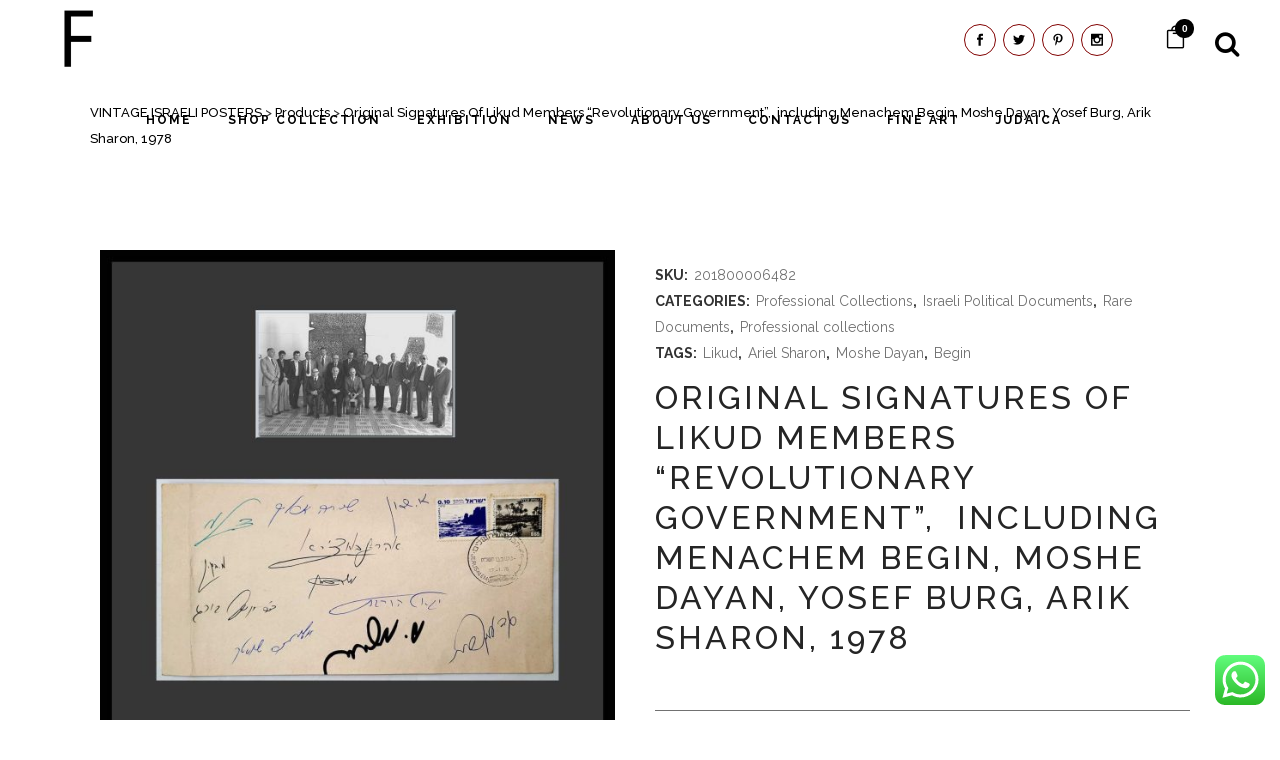

--- FILE ---
content_type: text/html; charset=UTF-8
request_url: https://farkash-gallery.com/our-shop/2-professional-collections/professional-collections-professional-collections/original-signatures-of-likud-members-revolutionary-government-including-menachem-begin-moshe-dayan-yosef-burg-arik-sharon-1978/
body_size: 32215
content:

<!DOCTYPE html>
<html lang="en-US">
<head>
	<meta charset="UTF-8" />
	
	<title>Original Signatures Of Likud Members &quot;Revolutionary Government&quot;,  including Menachem Begin, Moshe Dayan, Yosef Burg, Arik Sharon, 1978 - VINTAGE ISRAELI POSTERS</title>

				<meta name="viewport" content="width=device-width,initial-scale=1,maximum-scale=3.0, minimum-scale=1.0">
		
			
			
	<link rel="profile" href="http://gmpg.org/xfn/11" />
	<link rel="pingback" href="https://farkash-gallery.com/xmlrpc.php" />
	<link rel="shortcut icon" type="image/x-icon" href="https://farkash-gallery.com/wp-content/uploads/2018/02/white-letter-f-512-1-e1519382351495.png">
	<link rel="apple-touch-icon" href="https://farkash-gallery.com/wp-content/uploads/2018/02/white-letter-f-512-1-e1519382351495.png"/>
	<meta name="facebook-domain-verification" content="jvqes56nybkfhx0cevtgfxobb8q99r" />
	
	<link href='//fonts.googleapis.com/css?family=Raleway:100,200,300,400,500,600,700,800,900,300italic,400italic|Raleway:100,200,300,400,500,600,700,800,900,300italic,400italic&subset=latin,latin-ext' rel='stylesheet' type='text/css'>
<script type="application/javascript">var QodeAjaxUrl = "https://farkash-gallery.com/wp-admin/admin-ajax.php"</script><meta name='robots' content='index, follow, max-image-preview:large, max-snippet:-1, max-video-preview:-1' />
	<style>img:is([sizes="auto" i], [sizes^="auto," i]) { contain-intrinsic-size: 3000px 1500px }</style>
	
	<!-- This site is optimized with the Yoast SEO plugin v26.3 - https://yoast.com/wordpress/plugins/seo/ -->
	<link rel="canonical" href="https://farkash-gallery.com/our-shop/2-professional-collections/professional-collections-professional-collections/original-signatures-of-likud-members-revolutionary-government-including-menachem-begin-moshe-dayan-yosef-burg-arik-sharon-1978/" />
	<meta property="og:locale" content="en_US" />
	<meta property="og:type" content="article" />
	<meta property="og:title" content="Original Signatures Of Likud Members &quot;Revolutionary Government&quot;,  including Menachem Begin, Moshe Dayan, Yosef Burg, Arik Sharon, 1978 - VINTAGE ISRAELI POSTERS" />
	<meta property="og:description" content="Rare Document An exciting document of the 1977 &#8220;Revolutionary Government&#8221; Envelope sent from the Knesset in Jerusalem with original signatures of Likud members &#8220;Revolutionary Government&#8221;,  including Menachem Begin, Moshe Dayan, Yosef Burg, Arik Sharon, David Levy and others. Professionally framed with a photo of the..." />
	<meta property="og:url" content="https://farkash-gallery.com/our-shop/2-professional-collections/professional-collections-professional-collections/original-signatures-of-likud-members-revolutionary-government-including-menachem-begin-moshe-dayan-yosef-burg-arik-sharon-1978/" />
	<meta property="og:site_name" content="VINTAGE ISRAELI POSTERS" />
	<meta property="article:publisher" content="https://www.facebook.com/VINTAGEISRAELIPOSTERS/" />
	<meta property="article:modified_time" content="2022-10-27T07:44:08+00:00" />
	<meta property="og:image" content="https://farkash-gallery.com/wp-content/uploads/2021/07/LETTER-FRAMED-Kneset-1977.jpg" />
	<meta property="og:image:width" content="1572" />
	<meta property="og:image:height" content="1572" />
	<meta property="og:image:type" content="image/jpeg" />
	<meta name="twitter:card" content="summary_large_image" />
	<meta name="twitter:label1" content="Est. reading time" />
	<meta name="twitter:data1" content="2 minutes" />
	<script type="application/ld+json" class="yoast-schema-graph">{"@context":"https://schema.org","@graph":[{"@type":"WebPage","@id":"https://farkash-gallery.com/our-shop/2-professional-collections/professional-collections-professional-collections/original-signatures-of-likud-members-revolutionary-government-including-menachem-begin-moshe-dayan-yosef-burg-arik-sharon-1978/","url":"https://farkash-gallery.com/our-shop/2-professional-collections/professional-collections-professional-collections/original-signatures-of-likud-members-revolutionary-government-including-menachem-begin-moshe-dayan-yosef-burg-arik-sharon-1978/","name":"Original Signatures Of Likud Members \"Revolutionary Government\",  including Menachem Begin, Moshe Dayan, Yosef Burg, Arik Sharon, 1978 - VINTAGE ISRAELI POSTERS","isPartOf":{"@id":"https://farkash-gallery.com/#website"},"primaryImageOfPage":{"@id":"https://farkash-gallery.com/our-shop/2-professional-collections/professional-collections-professional-collections/original-signatures-of-likud-members-revolutionary-government-including-menachem-begin-moshe-dayan-yosef-burg-arik-sharon-1978/#primaryimage"},"image":{"@id":"https://farkash-gallery.com/our-shop/2-professional-collections/professional-collections-professional-collections/original-signatures-of-likud-members-revolutionary-government-including-menachem-begin-moshe-dayan-yosef-burg-arik-sharon-1978/#primaryimage"},"thumbnailUrl":"https://farkash-gallery.com/wp-content/uploads/2021/07/LETTER-FRAMED-Kneset-1977.jpg","datePublished":"2021-07-25T19:16:13+00:00","dateModified":"2022-10-27T07:44:08+00:00","breadcrumb":{"@id":"https://farkash-gallery.com/our-shop/2-professional-collections/professional-collections-professional-collections/original-signatures-of-likud-members-revolutionary-government-including-menachem-begin-moshe-dayan-yosef-burg-arik-sharon-1978/#breadcrumb"},"inLanguage":"en-US","potentialAction":[{"@type":"ReadAction","target":["https://farkash-gallery.com/our-shop/2-professional-collections/professional-collections-professional-collections/original-signatures-of-likud-members-revolutionary-government-including-menachem-begin-moshe-dayan-yosef-burg-arik-sharon-1978/"]}]},{"@type":"ImageObject","inLanguage":"en-US","@id":"https://farkash-gallery.com/our-shop/2-professional-collections/professional-collections-professional-collections/original-signatures-of-likud-members-revolutionary-government-including-menachem-begin-moshe-dayan-yosef-burg-arik-sharon-1978/#primaryimage","url":"https://farkash-gallery.com/wp-content/uploads/2021/07/LETTER-FRAMED-Kneset-1977.jpg","contentUrl":"https://farkash-gallery.com/wp-content/uploads/2021/07/LETTER-FRAMED-Kneset-1977.jpg","width":1572,"height":1572},{"@type":"BreadcrumbList","@id":"https://farkash-gallery.com/our-shop/2-professional-collections/professional-collections-professional-collections/original-signatures-of-likud-members-revolutionary-government-including-menachem-begin-moshe-dayan-yosef-burg-arik-sharon-1978/#breadcrumb","itemListElement":[{"@type":"ListItem","position":1,"name":"Home","item":"https://farkash-gallery.com/"},{"@type":"ListItem","position":2,"name":"Shop","item":"https://farkash-gallery.com/our-shop/"},{"@type":"ListItem","position":3,"name":"Original Signatures Of Likud Members &#8220;Revolutionary Government&#8221;,  including Menachem Begin, Moshe Dayan, Yosef Burg, Arik Sharon, 1978"}]},{"@type":"WebSite","@id":"https://farkash-gallery.com/#website","url":"https://farkash-gallery.com/","name":"VINTAGE ISRAELI POSTERS","description":"VINTAGE ISRAELI POSTERS Isreael old photograph collectors items","potentialAction":[{"@type":"SearchAction","target":{"@type":"EntryPoint","urlTemplate":"https://farkash-gallery.com/?s={search_term_string}"},"query-input":{"@type":"PropertyValueSpecification","valueRequired":true,"valueName":"search_term_string"}}],"inLanguage":"en-US"}]}</script>
	<!-- / Yoast SEO plugin. -->


<link rel='dns-prefetch' href='//static.addtoany.com' />
<link rel='dns-prefetch' href='//fonts.googleapis.com' />
<link rel="alternate" type="application/rss+xml" title="VINTAGE ISRAELI POSTERS &raquo; Feed" href="https://farkash-gallery.com/feed/" />
<link rel="alternate" type="application/rss+xml" title="VINTAGE ISRAELI POSTERS &raquo; Comments Feed" href="https://farkash-gallery.com/comments/feed/" />
		<!-- This site uses the Google Analytics by MonsterInsights plugin v9.9.0 - Using Analytics tracking - https://www.monsterinsights.com/ -->
							<script src="//www.googletagmanager.com/gtag/js?id=G-S6TTFL8BGP"  data-cfasync="false" data-wpfc-render="false" type="text/javascript" async></script>
			<script data-cfasync="false" data-wpfc-render="false" type="text/javascript">
				var mi_version = '9.9.0';
				var mi_track_user = true;
				var mi_no_track_reason = '';
								var MonsterInsightsDefaultLocations = {"page_location":"https:\/\/farkash-gallery.com\/our-shop\/2-professional-collections\/professional-collections-professional-collections\/original-signatures-of-likud-members-revolutionary-government-including-menachem-begin-moshe-dayan-yosef-burg-arik-sharon-1978\/"};
								if ( typeof MonsterInsightsPrivacyGuardFilter === 'function' ) {
					var MonsterInsightsLocations = (typeof MonsterInsightsExcludeQuery === 'object') ? MonsterInsightsPrivacyGuardFilter( MonsterInsightsExcludeQuery ) : MonsterInsightsPrivacyGuardFilter( MonsterInsightsDefaultLocations );
				} else {
					var MonsterInsightsLocations = (typeof MonsterInsightsExcludeQuery === 'object') ? MonsterInsightsExcludeQuery : MonsterInsightsDefaultLocations;
				}

								var disableStrs = [
										'ga-disable-G-S6TTFL8BGP',
									];

				/* Function to detect opted out users */
				function __gtagTrackerIsOptedOut() {
					for (var index = 0; index < disableStrs.length; index++) {
						if (document.cookie.indexOf(disableStrs[index] + '=true') > -1) {
							return true;
						}
					}

					return false;
				}

				/* Disable tracking if the opt-out cookie exists. */
				if (__gtagTrackerIsOptedOut()) {
					for (var index = 0; index < disableStrs.length; index++) {
						window[disableStrs[index]] = true;
					}
				}

				/* Opt-out function */
				function __gtagTrackerOptout() {
					for (var index = 0; index < disableStrs.length; index++) {
						document.cookie = disableStrs[index] + '=true; expires=Thu, 31 Dec 2099 23:59:59 UTC; path=/';
						window[disableStrs[index]] = true;
					}
				}

				if ('undefined' === typeof gaOptout) {
					function gaOptout() {
						__gtagTrackerOptout();
					}
				}
								window.dataLayer = window.dataLayer || [];

				window.MonsterInsightsDualTracker = {
					helpers: {},
					trackers: {},
				};
				if (mi_track_user) {
					function __gtagDataLayer() {
						dataLayer.push(arguments);
					}

					function __gtagTracker(type, name, parameters) {
						if (!parameters) {
							parameters = {};
						}

						if (parameters.send_to) {
							__gtagDataLayer.apply(null, arguments);
							return;
						}

						if (type === 'event') {
														parameters.send_to = monsterinsights_frontend.v4_id;
							var hookName = name;
							if (typeof parameters['event_category'] !== 'undefined') {
								hookName = parameters['event_category'] + ':' + name;
							}

							if (typeof MonsterInsightsDualTracker.trackers[hookName] !== 'undefined') {
								MonsterInsightsDualTracker.trackers[hookName](parameters);
							} else {
								__gtagDataLayer('event', name, parameters);
							}
							
						} else {
							__gtagDataLayer.apply(null, arguments);
						}
					}

					__gtagTracker('js', new Date());
					__gtagTracker('set', {
						'developer_id.dZGIzZG': true,
											});
					if ( MonsterInsightsLocations.page_location ) {
						__gtagTracker('set', MonsterInsightsLocations);
					}
										__gtagTracker('config', 'G-S6TTFL8BGP', {"forceSSL":"true"} );
										window.gtag = __gtagTracker;										(function () {
						/* https://developers.google.com/analytics/devguides/collection/analyticsjs/ */
						/* ga and __gaTracker compatibility shim. */
						var noopfn = function () {
							return null;
						};
						var newtracker = function () {
							return new Tracker();
						};
						var Tracker = function () {
							return null;
						};
						var p = Tracker.prototype;
						p.get = noopfn;
						p.set = noopfn;
						p.send = function () {
							var args = Array.prototype.slice.call(arguments);
							args.unshift('send');
							__gaTracker.apply(null, args);
						};
						var __gaTracker = function () {
							var len = arguments.length;
							if (len === 0) {
								return;
							}
							var f = arguments[len - 1];
							if (typeof f !== 'object' || f === null || typeof f.hitCallback !== 'function') {
								if ('send' === arguments[0]) {
									var hitConverted, hitObject = false, action;
									if ('event' === arguments[1]) {
										if ('undefined' !== typeof arguments[3]) {
											hitObject = {
												'eventAction': arguments[3],
												'eventCategory': arguments[2],
												'eventLabel': arguments[4],
												'value': arguments[5] ? arguments[5] : 1,
											}
										}
									}
									if ('pageview' === arguments[1]) {
										if ('undefined' !== typeof arguments[2]) {
											hitObject = {
												'eventAction': 'page_view',
												'page_path': arguments[2],
											}
										}
									}
									if (typeof arguments[2] === 'object') {
										hitObject = arguments[2];
									}
									if (typeof arguments[5] === 'object') {
										Object.assign(hitObject, arguments[5]);
									}
									if ('undefined' !== typeof arguments[1].hitType) {
										hitObject = arguments[1];
										if ('pageview' === hitObject.hitType) {
											hitObject.eventAction = 'page_view';
										}
									}
									if (hitObject) {
										action = 'timing' === arguments[1].hitType ? 'timing_complete' : hitObject.eventAction;
										hitConverted = mapArgs(hitObject);
										__gtagTracker('event', action, hitConverted);
									}
								}
								return;
							}

							function mapArgs(args) {
								var arg, hit = {};
								var gaMap = {
									'eventCategory': 'event_category',
									'eventAction': 'event_action',
									'eventLabel': 'event_label',
									'eventValue': 'event_value',
									'nonInteraction': 'non_interaction',
									'timingCategory': 'event_category',
									'timingVar': 'name',
									'timingValue': 'value',
									'timingLabel': 'event_label',
									'page': 'page_path',
									'location': 'page_location',
									'title': 'page_title',
									'referrer' : 'page_referrer',
								};
								for (arg in args) {
																		if (!(!args.hasOwnProperty(arg) || !gaMap.hasOwnProperty(arg))) {
										hit[gaMap[arg]] = args[arg];
									} else {
										hit[arg] = args[arg];
									}
								}
								return hit;
							}

							try {
								f.hitCallback();
							} catch (ex) {
							}
						};
						__gaTracker.create = newtracker;
						__gaTracker.getByName = newtracker;
						__gaTracker.getAll = function () {
							return [];
						};
						__gaTracker.remove = noopfn;
						__gaTracker.loaded = true;
						window['__gaTracker'] = __gaTracker;
					})();
									} else {
										console.log("");
					(function () {
						function __gtagTracker() {
							return null;
						}

						window['__gtagTracker'] = __gtagTracker;
						window['gtag'] = __gtagTracker;
					})();
									}
			</script>
			
							<!-- / Google Analytics by MonsterInsights -->
		<script type="text/javascript">
/* <![CDATA[ */
window._wpemojiSettings = {"baseUrl":"https:\/\/s.w.org\/images\/core\/emoji\/16.0.1\/72x72\/","ext":".png","svgUrl":"https:\/\/s.w.org\/images\/core\/emoji\/16.0.1\/svg\/","svgExt":".svg","source":{"concatemoji":"https:\/\/farkash-gallery.com\/wp-includes\/js\/wp-emoji-release.min.js?ver=6.8.3"}};
/*! This file is auto-generated */
!function(s,n){var o,i,e;function c(e){try{var t={supportTests:e,timestamp:(new Date).valueOf()};sessionStorage.setItem(o,JSON.stringify(t))}catch(e){}}function p(e,t,n){e.clearRect(0,0,e.canvas.width,e.canvas.height),e.fillText(t,0,0);var t=new Uint32Array(e.getImageData(0,0,e.canvas.width,e.canvas.height).data),a=(e.clearRect(0,0,e.canvas.width,e.canvas.height),e.fillText(n,0,0),new Uint32Array(e.getImageData(0,0,e.canvas.width,e.canvas.height).data));return t.every(function(e,t){return e===a[t]})}function u(e,t){e.clearRect(0,0,e.canvas.width,e.canvas.height),e.fillText(t,0,0);for(var n=e.getImageData(16,16,1,1),a=0;a<n.data.length;a++)if(0!==n.data[a])return!1;return!0}function f(e,t,n,a){switch(t){case"flag":return n(e,"\ud83c\udff3\ufe0f\u200d\u26a7\ufe0f","\ud83c\udff3\ufe0f\u200b\u26a7\ufe0f")?!1:!n(e,"\ud83c\udde8\ud83c\uddf6","\ud83c\udde8\u200b\ud83c\uddf6")&&!n(e,"\ud83c\udff4\udb40\udc67\udb40\udc62\udb40\udc65\udb40\udc6e\udb40\udc67\udb40\udc7f","\ud83c\udff4\u200b\udb40\udc67\u200b\udb40\udc62\u200b\udb40\udc65\u200b\udb40\udc6e\u200b\udb40\udc67\u200b\udb40\udc7f");case"emoji":return!a(e,"\ud83e\udedf")}return!1}function g(e,t,n,a){var r="undefined"!=typeof WorkerGlobalScope&&self instanceof WorkerGlobalScope?new OffscreenCanvas(300,150):s.createElement("canvas"),o=r.getContext("2d",{willReadFrequently:!0}),i=(o.textBaseline="top",o.font="600 32px Arial",{});return e.forEach(function(e){i[e]=t(o,e,n,a)}),i}function t(e){var t=s.createElement("script");t.src=e,t.defer=!0,s.head.appendChild(t)}"undefined"!=typeof Promise&&(o="wpEmojiSettingsSupports",i=["flag","emoji"],n.supports={everything:!0,everythingExceptFlag:!0},e=new Promise(function(e){s.addEventListener("DOMContentLoaded",e,{once:!0})}),new Promise(function(t){var n=function(){try{var e=JSON.parse(sessionStorage.getItem(o));if("object"==typeof e&&"number"==typeof e.timestamp&&(new Date).valueOf()<e.timestamp+604800&&"object"==typeof e.supportTests)return e.supportTests}catch(e){}return null}();if(!n){if("undefined"!=typeof Worker&&"undefined"!=typeof OffscreenCanvas&&"undefined"!=typeof URL&&URL.createObjectURL&&"undefined"!=typeof Blob)try{var e="postMessage("+g.toString()+"("+[JSON.stringify(i),f.toString(),p.toString(),u.toString()].join(",")+"));",a=new Blob([e],{type:"text/javascript"}),r=new Worker(URL.createObjectURL(a),{name:"wpTestEmojiSupports"});return void(r.onmessage=function(e){c(n=e.data),r.terminate(),t(n)})}catch(e){}c(n=g(i,f,p,u))}t(n)}).then(function(e){for(var t in e)n.supports[t]=e[t],n.supports.everything=n.supports.everything&&n.supports[t],"flag"!==t&&(n.supports.everythingExceptFlag=n.supports.everythingExceptFlag&&n.supports[t]);n.supports.everythingExceptFlag=n.supports.everythingExceptFlag&&!n.supports.flag,n.DOMReady=!1,n.readyCallback=function(){n.DOMReady=!0}}).then(function(){return e}).then(function(){var e;n.supports.everything||(n.readyCallback(),(e=n.source||{}).concatemoji?t(e.concatemoji):e.wpemoji&&e.twemoji&&(t(e.twemoji),t(e.wpemoji)))}))}((window,document),window._wpemojiSettings);
/* ]]> */
</script>
<style id="woo-sctr-frontend-countdown-style" type="text/css">.woo-sctr-shortcode-wrap-wrap.woo-sctr-shortcode-wrap-wrap-1668332674747{display:block;text-align:center;}.woo-sctr-shortcode-wrap-wrap.woo-sctr-shortcode-wrap-wrap-1668332674747 .woo-sctr-shortcode-countdown-1{color:#000000;padding:2px;}.woo-sctr-shortcode-wrap-wrap.woo-sctr-shortcode-wrap-wrap-1668332674747 .woo-sctr-shortcode-countdown-1 .woo-sctr-shortcode-countdown-value,.woo-sctr-shortcode-wrap-wrap.woo-sctr-shortcode-wrap-wrap-1668332674747 .woo-sctr-shortcode-countdown-1 .woo-sctr-shortcode-countdown-value-container{color:#ffb600;font-size:28px;}.woo-sctr-shortcode-wrap-wrap.woo-sctr-shortcode-wrap-wrap-1668332674747 .woo-sctr-shortcode-countdown-1 .woo-sctr-shortcode-countdown-text{font-size:12px;}.woo-sctr-shortcode-wrap-wrap.woo-sctr-shortcode-wrap-wrap-1765102840473{display:block;text-align:center;}.woo-sctr-shortcode-wrap-wrap.woo-sctr-shortcode-wrap-wrap-1765102840473 .woo-sctr-shortcode-countdown-1{color:#000000;padding:2px;}.woo-sctr-shortcode-wrap-wrap.woo-sctr-shortcode-wrap-wrap-1765102840473 .woo-sctr-shortcode-countdown-1 .woo-sctr-shortcode-countdown-value,.woo-sctr-shortcode-wrap-wrap.woo-sctr-shortcode-wrap-wrap-1765102840473 .woo-sctr-shortcode-countdown-1 .woo-sctr-shortcode-countdown-value-container{color:#ffb600;font-size:28px;}.woo-sctr-shortcode-wrap-wrap.woo-sctr-shortcode-wrap-wrap-1765102840473 .woo-sctr-shortcode-countdown-1 .woo-sctr-shortcode-countdown-text{font-size:12px;}.woo-sctr-shortcode-wrap-wrap.woo-sctr-shortcode-wrap-wrap-1653831577419{display:block;text-align:center;}.woo-sctr-shortcode-wrap-wrap.woo-sctr-shortcode-wrap-wrap-1653831577419 .woo-sctr-shortcode-countdown-1{color:#000000;padding:2px;}.woo-sctr-shortcode-wrap-wrap.woo-sctr-shortcode-wrap-wrap-1653831577419 .woo-sctr-shortcode-countdown-1 .woo-sctr-shortcode-countdown-value,.woo-sctr-shortcode-wrap-wrap.woo-sctr-shortcode-wrap-wrap-1653831577419 .woo-sctr-shortcode-countdown-1 .woo-sctr-shortcode-countdown-value-container{color:#ffb600;font-size:28px;}.woo-sctr-shortcode-wrap-wrap.woo-sctr-shortcode-wrap-wrap-1653831577419 .woo-sctr-shortcode-countdown-1 .woo-sctr-shortcode-countdown-text{font-size:12px;}.woo-sctr-shortcode-wrap-wrap.woo-sctr-shortcode-wrap-wrap-1651678175025{display:block;text-align:center;}.woo-sctr-shortcode-wrap-wrap.woo-sctr-shortcode-wrap-wrap-1651678175025 .woo-sctr-shortcode-countdown-1{color:#000000;padding:2px;}.woo-sctr-shortcode-wrap-wrap.woo-sctr-shortcode-wrap-wrap-1651678175025 .woo-sctr-shortcode-countdown-1 .woo-sctr-shortcode-countdown-value,.woo-sctr-shortcode-wrap-wrap.woo-sctr-shortcode-wrap-wrap-1651678175025 .woo-sctr-shortcode-countdown-1 .woo-sctr-shortcode-countdown-value-container{color:#ffb600;font-size:28px;}.woo-sctr-shortcode-wrap-wrap.woo-sctr-shortcode-wrap-wrap-1651678175025 .woo-sctr-shortcode-countdown-1 .woo-sctr-shortcode-countdown-text{font-size:12px;}.woo-sctr-shortcode-wrap-wrap.woo-sctr-shortcode-wrap-wrap-1648975812436{display:block;text-align:center;}.woo-sctr-shortcode-wrap-wrap.woo-sctr-shortcode-wrap-wrap-1648975812436 .woo-sctr-shortcode-countdown-1{color:#000000;padding:2px;}.woo-sctr-shortcode-wrap-wrap.woo-sctr-shortcode-wrap-wrap-1648975812436 .woo-sctr-shortcode-countdown-1 .woo-sctr-shortcode-countdown-value,.woo-sctr-shortcode-wrap-wrap.woo-sctr-shortcode-wrap-wrap-1648975812436 .woo-sctr-shortcode-countdown-1 .woo-sctr-shortcode-countdown-value-container{color:#ffb600;font-size:28px;}.woo-sctr-shortcode-wrap-wrap.woo-sctr-shortcode-wrap-wrap-1648975812436 .woo-sctr-shortcode-countdown-1 .woo-sctr-shortcode-countdown-text{font-size:12px;}.woo-sctr-shortcode-wrap-wrap.woo-sctr-shortcode-wrap-wrap-1646566949244{display:block;text-align:center;}.woo-sctr-shortcode-wrap-wrap.woo-sctr-shortcode-wrap-wrap-1646566949244 .woo-sctr-shortcode-countdown-1{color:#000000;padding:2px;}.woo-sctr-shortcode-wrap-wrap.woo-sctr-shortcode-wrap-wrap-1646566949244 .woo-sctr-shortcode-countdown-1 .woo-sctr-shortcode-countdown-value,.woo-sctr-shortcode-wrap-wrap.woo-sctr-shortcode-wrap-wrap-1646566949244 .woo-sctr-shortcode-countdown-1 .woo-sctr-shortcode-countdown-value-container{color:#ffb600;font-size:28px;}.woo-sctr-shortcode-wrap-wrap.woo-sctr-shortcode-wrap-wrap-1646566949244 .woo-sctr-shortcode-countdown-1 .woo-sctr-shortcode-countdown-text{font-size:12px;}.woo-sctr-shortcode-wrap-wrap.woo-sctr-shortcode-wrap-wrap-1645361316689{display:block;text-align:center;}.woo-sctr-shortcode-wrap-wrap.woo-sctr-shortcode-wrap-wrap-1645361316689 .woo-sctr-shortcode-countdown-1{color:#000000;padding:2px;}.woo-sctr-shortcode-wrap-wrap.woo-sctr-shortcode-wrap-wrap-1645361316689 .woo-sctr-shortcode-countdown-1 .woo-sctr-shortcode-countdown-value,.woo-sctr-shortcode-wrap-wrap.woo-sctr-shortcode-wrap-wrap-1645361316689 .woo-sctr-shortcode-countdown-1 .woo-sctr-shortcode-countdown-value-container{color:#ffb600;font-size:28px;}.woo-sctr-shortcode-wrap-wrap.woo-sctr-shortcode-wrap-wrap-1645361316689 .woo-sctr-shortcode-countdown-1 .woo-sctr-shortcode-countdown-text{font-size:12px;}.woo-sctr-shortcode-wrap-wrap.woo-sctr-shortcode-wrap-wrap-1640865111830{display:block;text-align:center;}.woo-sctr-shortcode-wrap-wrap.woo-sctr-shortcode-wrap-wrap-1640865111830 .woo-sctr-shortcode-countdown-1{color:#000000;padding:2px;}.woo-sctr-shortcode-wrap-wrap.woo-sctr-shortcode-wrap-wrap-1640865111830 .woo-sctr-shortcode-countdown-1 .woo-sctr-shortcode-countdown-value,.woo-sctr-shortcode-wrap-wrap.woo-sctr-shortcode-wrap-wrap-1640865111830 .woo-sctr-shortcode-countdown-1 .woo-sctr-shortcode-countdown-value-container{color:#ffb600;font-size:28px;}.woo-sctr-shortcode-wrap-wrap.woo-sctr-shortcode-wrap-wrap-1640865111830 .woo-sctr-shortcode-countdown-1 .woo-sctr-shortcode-countdown-text{font-size:12px;}.woo-sctr-shortcode-wrap-wrap.woo-sctr-shortcode-wrap-wrap-1642152657104{display:block;text-align:center;}.woo-sctr-shortcode-wrap-wrap.woo-sctr-shortcode-wrap-wrap-1642152657104 .woo-sctr-shortcode-countdown-1{color:#000000;padding:2px;}.woo-sctr-shortcode-wrap-wrap.woo-sctr-shortcode-wrap-wrap-1642152657104 .woo-sctr-shortcode-countdown-1 .woo-sctr-shortcode-countdown-value,.woo-sctr-shortcode-wrap-wrap.woo-sctr-shortcode-wrap-wrap-1642152657104 .woo-sctr-shortcode-countdown-1 .woo-sctr-shortcode-countdown-value-container{color:#ffb600;font-size:28px;}.woo-sctr-shortcode-wrap-wrap.woo-sctr-shortcode-wrap-wrap-1642152657104 .woo-sctr-shortcode-countdown-1 .woo-sctr-shortcode-countdown-text{font-size:12px;}.woo-sctr-shortcode-wrap-wrap.woo-sctr-shortcode-wrap-wrap-1636966974763{display:block;text-align:center;}.woo-sctr-shortcode-wrap-wrap.woo-sctr-shortcode-wrap-wrap-1636966974763 .woo-sctr-shortcode-countdown-1{color:#000000;padding:2px;}.woo-sctr-shortcode-wrap-wrap.woo-sctr-shortcode-wrap-wrap-1636966974763 .woo-sctr-shortcode-countdown-1 .woo-sctr-shortcode-countdown-value,.woo-sctr-shortcode-wrap-wrap.woo-sctr-shortcode-wrap-wrap-1636966974763 .woo-sctr-shortcode-countdown-1 .woo-sctr-shortcode-countdown-value-container{color:#ffb600;font-size:28px;}.woo-sctr-shortcode-wrap-wrap.woo-sctr-shortcode-wrap-wrap-1636966974763 .woo-sctr-shortcode-countdown-1 .woo-sctr-shortcode-countdown-text{font-size:12px;}.woo-sctr-shortcode-wrap-wrap.woo-sctr-shortcode-wrap-wrap-1626611195465{display:block;text-align:center;}.woo-sctr-shortcode-wrap-wrap.woo-sctr-shortcode-wrap-wrap-1626611195465 .woo-sctr-shortcode-countdown-1{color:#000000;padding:2px;}.woo-sctr-shortcode-wrap-wrap.woo-sctr-shortcode-wrap-wrap-1626611195465 .woo-sctr-shortcode-countdown-1 .woo-sctr-shortcode-countdown-value,.woo-sctr-shortcode-wrap-wrap.woo-sctr-shortcode-wrap-wrap-1626611195465 .woo-sctr-shortcode-countdown-1 .woo-sctr-shortcode-countdown-value-container{color:#ffb600;font-size:28px;}.woo-sctr-shortcode-wrap-wrap.woo-sctr-shortcode-wrap-wrap-1626611195465 .woo-sctr-shortcode-countdown-1 .woo-sctr-shortcode-countdown-text{font-size:12px;}.woo-sctr-shortcode-wrap-wrap.woo-sctr-shortcode-wrap-wrap-1626021005946{display:block;text-align:center;}.woo-sctr-shortcode-wrap-wrap.woo-sctr-shortcode-wrap-wrap-1626021005946 .woo-sctr-shortcode-countdown-1{color:#000000;padding:2px;}.woo-sctr-shortcode-wrap-wrap.woo-sctr-shortcode-wrap-wrap-1626021005946 .woo-sctr-shortcode-countdown-1 .woo-sctr-shortcode-countdown-value,.woo-sctr-shortcode-wrap-wrap.woo-sctr-shortcode-wrap-wrap-1626021005946 .woo-sctr-shortcode-countdown-1 .woo-sctr-shortcode-countdown-value-container{color:#ffb600;font-size:28px;}.woo-sctr-shortcode-wrap-wrap.woo-sctr-shortcode-wrap-wrap-1626021005946 .woo-sctr-shortcode-countdown-1 .woo-sctr-shortcode-countdown-text{font-size:12px;}.woo-sctr-shortcode-wrap-wrap.woo-sctr-shortcode-wrap-wrap-1637587935655{display:block;text-align:center;}.woo-sctr-shortcode-wrap-wrap.woo-sctr-shortcode-wrap-wrap-1637587935655 .woo-sctr-shortcode-countdown-1{color:#000000;padding:2px;}.woo-sctr-shortcode-wrap-wrap.woo-sctr-shortcode-wrap-wrap-1637587935655 .woo-sctr-shortcode-countdown-1 .woo-sctr-shortcode-countdown-value,.woo-sctr-shortcode-wrap-wrap.woo-sctr-shortcode-wrap-wrap-1637587935655 .woo-sctr-shortcode-countdown-1 .woo-sctr-shortcode-countdown-value-container{color:#ffb600;font-size:28px;}.woo-sctr-shortcode-wrap-wrap.woo-sctr-shortcode-wrap-wrap-1637587935655 .woo-sctr-shortcode-countdown-1 .woo-sctr-shortcode-countdown-text{font-size:12px;}.woo-sctr-shortcode-wrap-wrap.woo-sctr-shortcode-wrap-wrap-1624616928899{display:block;text-align:center;}.woo-sctr-shortcode-wrap-wrap.woo-sctr-shortcode-wrap-wrap-1624616928899 .woo-sctr-shortcode-countdown-1{color:#000000;padding:2px;}.woo-sctr-shortcode-wrap-wrap.woo-sctr-shortcode-wrap-wrap-1624616928899 .woo-sctr-shortcode-countdown-1 .woo-sctr-shortcode-countdown-value,.woo-sctr-shortcode-wrap-wrap.woo-sctr-shortcode-wrap-wrap-1624616928899 .woo-sctr-shortcode-countdown-1 .woo-sctr-shortcode-countdown-value-container{color:#ffb600;font-size:28px;}.woo-sctr-shortcode-wrap-wrap.woo-sctr-shortcode-wrap-wrap-1624616928899 .woo-sctr-shortcode-countdown-1 .woo-sctr-shortcode-countdown-text{font-size:12px;}.woo-sctr-shortcode-wrap-wrap.woo-sctr-shortcode-wrap-wrap-1638106497428{display:block;text-align:center;}.woo-sctr-shortcode-wrap-wrap.woo-sctr-shortcode-wrap-wrap-1638106497428 .woo-sctr-shortcode-countdown-1{color:#000000;padding:2px;}.woo-sctr-shortcode-wrap-wrap.woo-sctr-shortcode-wrap-wrap-1638106497428 .woo-sctr-shortcode-countdown-1 .woo-sctr-shortcode-countdown-value,.woo-sctr-shortcode-wrap-wrap.woo-sctr-shortcode-wrap-wrap-1638106497428 .woo-sctr-shortcode-countdown-1 .woo-sctr-shortcode-countdown-value-container{color:#ffb600;font-size:28px;}.woo-sctr-shortcode-wrap-wrap.woo-sctr-shortcode-wrap-wrap-1638106497428 .woo-sctr-shortcode-countdown-1 .woo-sctr-shortcode-countdown-text{font-size:12px;}.woo-sctr-shortcode-wrap-wrap.woo-sctr-shortcode-wrap-wrap-1638213664826{display:block;text-align:center;}.woo-sctr-shortcode-wrap-wrap.woo-sctr-shortcode-wrap-wrap-1638213664826 .woo-sctr-shortcode-countdown-1{color:#000000;padding:2px;}.woo-sctr-shortcode-wrap-wrap.woo-sctr-shortcode-wrap-wrap-1638213664826 .woo-sctr-shortcode-countdown-1 .woo-sctr-shortcode-countdown-value,.woo-sctr-shortcode-wrap-wrap.woo-sctr-shortcode-wrap-wrap-1638213664826 .woo-sctr-shortcode-countdown-1 .woo-sctr-shortcode-countdown-value-container{color:#ffb600;font-size:28px;}.woo-sctr-shortcode-wrap-wrap.woo-sctr-shortcode-wrap-wrap-1638213664826 .woo-sctr-shortcode-countdown-1 .woo-sctr-shortcode-countdown-text{font-size:12px;}</style><link rel='stylesheet' id='ht_ctc_main_css-css' href='https://farkash-gallery.com/wp-content/plugins/click-to-chat-for-whatsapp/new/inc/assets/css/main.css?ver=4.30' type='text/css' media='all' />
<style id='wp-emoji-styles-inline-css' type='text/css'>

	img.wp-smiley, img.emoji {
		display: inline !important;
		border: none !important;
		box-shadow: none !important;
		height: 1em !important;
		width: 1em !important;
		margin: 0 0.07em !important;
		vertical-align: -0.1em !important;
		background: none !important;
		padding: 0 !important;
	}
</style>
<link rel='stylesheet' id='contact-form-7-css' href='https://farkash-gallery.com/wp-content/plugins/contact-form-7/includes/css/styles.css?ver=6.1.3' type='text/css' media='all' />
<link rel='stylesheet' id='cf7md_roboto-css' href='//fonts.googleapis.com/css?family=Roboto:400,500' type='text/css' media='all' />
<link rel='stylesheet' id='cf7-material-design-css' href='https://farkash-gallery.com/wp-content/plugins/material-design-for-contact-form-7/v1/public/../assets/css/cf7-material-design.css?ver=2.0' type='text/css' media='all' />
<link rel='stylesheet' id='wcsob-css' href='https://farkash-gallery.com/wp-content/plugins/sold-out-badge-for-woocommerce//style.css?ver=6.8.3' type='text/css' media='all' />
<style id='wcsob-inline-css' type='text/css'>
.wcsob_soldout { color: #ffffff;background: #5F5D5D;font-size: 35px;padding-top: 30px;padding-right: 3px;padding-bottom: 3px;padding-left: 6px;font-weight: bold;width: auto;height: auto;border-radius: 2px;z-index: 9999;text-align: center;position: absolute;top: 3px;right: auto;bottom: auto;left: 3px; }.single-product .wcsob_soldout { top: 3px;right: auto;bottom: auto;left: 3px; }
</style>
<link rel='stylesheet' id='uaf_client_css-css' href='https://farkash-gallery.com/wp-content/uploads/useanyfont/uaf.css?ver=1762240825' type='text/css' media='all' />
<style id='woocommerce-inline-inline-css' type='text/css'>
.woocommerce form .form-row .required { visibility: visible; }
</style>
<link rel='stylesheet' id='gateway-css' href='https://farkash-gallery.com/wp-content/plugins/woocommerce-paypal-payments/modules/ppcp-button/assets/css/gateway.css?ver=3.3.0' type='text/css' media='all' />
<link rel='stylesheet' id='brands-styles-css' href='https://farkash-gallery.com/wp-content/plugins/woocommerce/assets/css/brands.css?ver=10.3.4' type='text/css' media='all' />
<link rel='stylesheet' id='bridge-css' href='https://farkash-gallery.com/wp-content/themes/bridge/style.css?ver=6.8.3' type='text/css' media='all' />
<link rel='stylesheet' id='child-style-css' href='https://farkash-gallery.com/wp-content/themes/bridge-child/style.css?ver=6.8.3' type='text/css' media='all' />
<link rel='stylesheet' id='default_style-css' href='https://farkash-gallery.com/wp-content/themes/bridge/style.css?ver=6.8.3' type='text/css' media='all' />
<link rel='stylesheet' id='qode_font_awesome-css' href='https://farkash-gallery.com/wp-content/themes/bridge/css/font-awesome/css/font-awesome.min.css?ver=6.8.3' type='text/css' media='all' />
<link rel='stylesheet' id='qode_font_elegant-css' href='https://farkash-gallery.com/wp-content/themes/bridge/css/elegant-icons/style.min.css?ver=6.8.3' type='text/css' media='all' />
<link rel='stylesheet' id='qode_linea_icons-css' href='https://farkash-gallery.com/wp-content/themes/bridge/css/linea-icons/style.css?ver=6.8.3' type='text/css' media='all' />
<link rel='stylesheet' id='stylesheet-css' href='https://farkash-gallery.com/wp-content/themes/bridge/css/stylesheet.min.css?ver=6.8.3' type='text/css' media='all' />
<link rel='stylesheet' id='woocommerce-css' href='https://farkash-gallery.com/wp-content/themes/bridge/css/woocommerce.min.css?ver=6.8.3' type='text/css' media='all' />
<link rel='stylesheet' id='woocommerce_responsive-css' href='https://farkash-gallery.com/wp-content/themes/bridge/css/woocommerce_responsive.min.css?ver=6.8.3' type='text/css' media='all' />
<link rel='stylesheet' id='qode_print-css' href='https://farkash-gallery.com/wp-content/themes/bridge/css/print.css?ver=6.8.3' type='text/css' media='all' />
<link rel='stylesheet' id='mac_stylesheet-css' href='https://farkash-gallery.com/wp-content/themes/bridge/css/mac_stylesheet.css?ver=6.8.3' type='text/css' media='all' />
<link rel='stylesheet' id='webkit-css' href='https://farkash-gallery.com/wp-content/themes/bridge/css/webkit_stylesheet.css?ver=6.8.3' type='text/css' media='all' />
<link rel='stylesheet' id='style_dynamic-css' href='https://farkash-gallery.com/wp-content/themes/bridge/css/style_dynamic.css?ver=1705570880' type='text/css' media='all' />
<link rel='stylesheet' id='responsive-css' href='https://farkash-gallery.com/wp-content/themes/bridge/css/responsive.min.css?ver=6.8.3' type='text/css' media='all' />
<link rel='stylesheet' id='style_dynamic_responsive-css' href='https://farkash-gallery.com/wp-content/themes/bridge/css/style_dynamic_responsive.css?ver=1705570880' type='text/css' media='all' />
<link rel='stylesheet' id='js_composer_front-css' href='https://farkash-gallery.com/wp-content/plugins/js_composer/assets/css/js_composer.min.css?ver=8.4.1' type='text/css' media='all' />
<link rel='stylesheet' id='custom_css-css' href='https://farkash-gallery.com/wp-content/themes/bridge/css/custom_css.css?ver=1705570880' type='text/css' media='all' />
<link rel='stylesheet' id='dhvc-woocommerce-page-awesome-css' href='https://farkash-gallery.com/wp-content/plugins/dhvc-woocommerce-page/assets/fonts/awesome/css/font-awesome.min.css?ver=4.0.3' type='text/css' media='all' />
<link rel='stylesheet' id='dhvc-woocommerce-page-css' href='https://farkash-gallery.com/wp-content/plugins/dhvc-woocommerce-page/assets/css/style.css?ver=4.0.2' type='text/css' media='all' />
<link rel='stylesheet' id='addtoany-css' href='https://farkash-gallery.com/wp-content/plugins/add-to-any/addtoany.min.css?ver=1.16' type='text/css' media='all' />
<script type="text/javascript" src="https://farkash-gallery.com/wp-includes/js/jquery/jquery.min.js?ver=3.7.1" id="jquery-core-js"></script>
<script type="text/javascript" src="https://farkash-gallery.com/wp-includes/js/jquery/jquery-migrate.min.js?ver=3.4.1" id="jquery-migrate-js"></script>
<script type="text/javascript" src="https://farkash-gallery.com/wp-content/plugins/google-analytics-for-wordpress/assets/js/frontend-gtag.min.js?ver=9.9.0" id="monsterinsights-frontend-script-js" async="async" data-wp-strategy="async"></script>
<script data-cfasync="false" data-wpfc-render="false" type="text/javascript" id='monsterinsights-frontend-script-js-extra'>/* <![CDATA[ */
var monsterinsights_frontend = {"js_events_tracking":"true","download_extensions":"doc,pdf,ppt,zip,xls,docx,pptx,xlsx","inbound_paths":"[]","home_url":"https:\/\/farkash-gallery.com","hash_tracking":"false","v4_id":"G-S6TTFL8BGP"};/* ]]> */
</script>
<script type="text/javascript" id="addtoany-core-js-before">
/* <![CDATA[ */
window.a2a_config=window.a2a_config||{};a2a_config.callbacks=[];a2a_config.overlays=[];a2a_config.templates={};
/* ]]> */
</script>
<script type="text/javascript" defer src="https://static.addtoany.com/menu/page.js" id="addtoany-core-js"></script>
<script type="text/javascript" defer src="https://farkash-gallery.com/wp-content/plugins/add-to-any/addtoany.min.js?ver=1.1" id="addtoany-jquery-js"></script>
<script type="text/javascript" id="wc-single-product-js-extra">
/* <![CDATA[ */
var wc_single_product_params = {"i18n_required_rating_text":"Please select a rating","i18n_rating_options":["1 of 5 stars","2 of 5 stars","3 of 5 stars","4 of 5 stars","5 of 5 stars"],"i18n_product_gallery_trigger_text":"View full-screen image gallery","review_rating_required":"yes","flexslider":{"rtl":false,"animation":"slide","smoothHeight":true,"directionNav":false,"controlNav":"thumbnails","slideshow":false,"animationSpeed":500,"animationLoop":false,"allowOneSlide":false},"zoom_enabled":"","zoom_options":[],"photoswipe_enabled":"","photoswipe_options":{"shareEl":false,"closeOnScroll":false,"history":false,"hideAnimationDuration":0,"showAnimationDuration":0},"flexslider_enabled":""};
/* ]]> */
</script>
<script type="text/javascript" src="https://farkash-gallery.com/wp-content/plugins/woocommerce/assets/js/frontend/single-product.min.js?ver=10.3.4" id="wc-single-product-js" defer="defer" data-wp-strategy="defer"></script>
<script type="text/javascript" src="https://farkash-gallery.com/wp-content/plugins/woocommerce/assets/js/jquery-blockui/jquery.blockUI.min.js?ver=2.7.0-wc.10.3.4" id="wc-jquery-blockui-js" defer="defer" data-wp-strategy="defer"></script>
<script type="text/javascript" src="https://farkash-gallery.com/wp-content/plugins/woocommerce/assets/js/js-cookie/js.cookie.min.js?ver=2.1.4-wc.10.3.4" id="wc-js-cookie-js" defer="defer" data-wp-strategy="defer"></script>
<script type="text/javascript" id="woocommerce-js-extra">
/* <![CDATA[ */
var woocommerce_params = {"ajax_url":"\/wp-admin\/admin-ajax.php","wc_ajax_url":"\/?wc-ajax=%%endpoint%%","i18n_password_show":"Show password","i18n_password_hide":"Hide password"};
/* ]]> */
</script>
<script type="text/javascript" src="https://farkash-gallery.com/wp-content/plugins/woocommerce/assets/js/frontend/woocommerce.min.js?ver=10.3.4" id="woocommerce-js" defer="defer" data-wp-strategy="defer"></script>
<script type="text/javascript" src="https://farkash-gallery.com/wp-content/plugins/woocommerce/assets/js/select2/select2.full.min.js?ver=4.0.3-wc.10.3.4" id="wc-select2-js" defer="defer" data-wp-strategy="defer"></script>
<script></script><link rel="https://api.w.org/" href="https://farkash-gallery.com/wp-json/" /><link rel="alternate" title="JSON" type="application/json" href="https://farkash-gallery.com/wp-json/wp/v2/product/6482" /><link rel="EditURI" type="application/rsd+xml" title="RSD" href="https://farkash-gallery.com/xmlrpc.php?rsd" />
<meta name="generator" content="WordPress 6.8.3" />
<meta name="generator" content="WooCommerce 10.3.4" />
<link rel='shortlink' href='https://farkash-gallery.com/?p=6482' />
<link rel="alternate" title="oEmbed (JSON)" type="application/json+oembed" href="https://farkash-gallery.com/wp-json/oembed/1.0/embed?url=https%3A%2F%2Ffarkash-gallery.com%2Four-shop%2F2-professional-collections%2Fprofessional-collections-professional-collections%2Foriginal-signatures-of-likud-members-revolutionary-government-including-menachem-begin-moshe-dayan-yosef-burg-arik-sharon-1978%2F" />
<link rel="alternate" title="oEmbed (XML)" type="text/xml+oembed" href="https://farkash-gallery.com/wp-json/oembed/1.0/embed?url=https%3A%2F%2Ffarkash-gallery.com%2Four-shop%2F2-professional-collections%2Fprofessional-collections-professional-collections%2Foriginal-signatures-of-likud-members-revolutionary-government-including-menachem-begin-moshe-dayan-yosef-burg-arik-sharon-1978%2F&#038;format=xml" />

<!-- This website runs the Product Feed PRO for WooCommerce by AdTribes.io plugin - version woocommercesea_option_installed_version -->
<meta name="ti-site-data" content="eyJyIjoiMTowITc6MCEzMDowIiwibyI6Imh0dHBzOlwvXC9mYXJrYXNoLWdhbGxlcnkuY29tXC93cC1hZG1pblwvYWRtaW4tYWpheC5waHA/[base64]" />	<noscript><style>.woocommerce-product-gallery{ opacity: 1 !important; }</style></noscript>
	
<!-- Meta Pixel Code -->
<script type='text/javascript'>
!function(f,b,e,v,n,t,s){if(f.fbq)return;n=f.fbq=function(){n.callMethod?
n.callMethod.apply(n,arguments):n.queue.push(arguments)};if(!f._fbq)f._fbq=n;
n.push=n;n.loaded=!0;n.version='2.0';n.queue=[];t=b.createElement(e);t.async=!0;
t.src=v;s=b.getElementsByTagName(e)[0];s.parentNode.insertBefore(t,s)}(window,
document,'script','https://connect.facebook.net/en_US/fbevents.js?v=next');
</script>
<!-- End Meta Pixel Code -->

      <script type='text/javascript'>
        var url = window.location.origin + '?ob=open-bridge';
        fbq('set', 'openbridge', '1266415400056863', url);
      </script>
    <script type='text/javascript'>fbq('init', '1266415400056863', {}, {
    "agent": "wordpress-6.8.3-3.0.16"
})</script><script type='text/javascript'>
    fbq('track', 'PageView', []);
  </script>
<!-- Meta Pixel Code -->
<noscript>
<img height="1" width="1" style="display:none" alt="fbpx"
src="https://www.facebook.com/tr?id=1266415400056863&ev=PageView&noscript=1" />
</noscript>
<!-- End Meta Pixel Code -->
<style type="text/css">.recentcomments a{display:inline !important;padding:0 !important;margin:0 !important;}</style><meta name="generator" content="Powered by WPBakery Page Builder - drag and drop page builder for WordPress."/>
		<style type="text/css" id="wp-custom-css">
			.product-template-default .sku_wrapper{
	display:none;
}		</style>
		<noscript><style> .wpb_animate_when_almost_visible { opacity: 1; }</style></noscript>

</head>

<body class="wp-singular product-template-default single single-product postid-6482 wp-theme-bridge wp-child-theme-bridge-child theme-bridge wcsob-outofstock-product woocommerce woocommerce-page woocommerce-no-js  qode_grid_1300 hide_top_bar_on_mobile_header qode-content-sidebar-responsive columns-4 qode-child-theme-ver-1.0.0 qode-theme-ver-11.0 qode-theme-bridge wpb-js-composer js-comp-ver-8.4.1 vc_responsive" itemscope itemtype="http://schema.org/WebPage">

						<div class="wrapper">
	<div class="wrapper_inner">
	<!-- Google Analytics start -->
		<!-- Google Analytics end -->

	


<header class="has_woocommerce_dropdown  has_top scroll_top dark fixed transparent scrolled_not_transparent header_style_on_scroll menu_position_left page_header">
    <div class="header_inner clearfix">

		
					<form role="search" action="https://farkash-gallery.com/" class="qode_search_form_3" method="get">
												<div class="form_holder_outer">
								<div class="form_holder">
									
									<input type="text" placeholder="Search" name="s" class="qode_search_field" autocomplete="off" />
									<div class="qode_search_close">
										<a href="#">
                                            <i class="qode_icon_font_awesome fa fa-times " ></i>										</a>
									</div>
								</div>
							</div>
								</form>
				
		<div class="header_top_bottom_holder">
			<div class="header_top clearfix" style='background-color:rgba(10, 10, 10, 0);' >
								<div class="left">
						<div class="inner">
												</div>
					</div>
					<div class="right">
						<div class="inner">
												</div>
					</div>
						</div>
		<div class="header_bottom clearfix" style=' background-color:rgba(255, 255, 255, 0);' >
		                    					<div class="header_inner_left">
                        													<div class="mobile_menu_button">
                                <span>
                                    <span aria-hidden="true" class="qode_icon_font_elegant icon_menu " ></span>                                </span>
                            </div>
												<div class="logo_wrapper">
                            							<div class="q_logo">
								<a itemprop="url" href="https://farkash-gallery.com/">
									<img itemprop="image" class="normal" src="https://farkash-gallery.com/wp-content/uploads/2018/02/white-letter-f-512.png" alt="Logo"/>
									<img itemprop="image" class="light" src="https://farkash-gallery.com/wp-content/uploads/2018/02/white-letter-f-512.png" alt="Logo"/>
									<img itemprop="image" class="dark" src="https://farkash-gallery.com/wp-content/uploads/2018/02/white-letter-f-512-1.png" alt="Logo"/>
									<img itemprop="image" class="sticky" src="https://farkash-gallery.com/wp-content/uploads/2018/02/white-letter-f-512-1.png" alt="Logo"/>
									<img itemprop="image" class="mobile" src="https://farkash-gallery.com/wp-content/uploads/2018/02/white-letter-f-512.png" alt="Logo"/>
																	</a>
							</div>
                            						</div>
                                                					</div>
                    					                                                							<div class="header_inner_right">
                                <div class="side_menu_button_wrapper right">
																			<div class="header_bottom_right_widget_holder"><span class='q_social_icon_holder circle_social' data-color=#800000 data-hover-background-color=#800000 data-hover-border-color=#800000 data-hover-color=#ffffff><a itemprop='url' href='https://www.facebook.com/' target='_blank'><span class='fa-stack ' style='background-color: rgba(255,255,255,0.0);border-color: #800000;border-width: 1px;margin: 0 7px 0 0;font-size: 15px;'><span aria-hidden="true" class="qode_icon_font_elegant social_facebook " style="color: #800000;font-size: 12px;" ></span></span></a></span><span class='q_social_icon_holder circle_social' data-color=#800000 data-hover-background-color=#800000 data-hover-border-color=#800000 data-hover-color=#ffffff><a itemprop='url' href='https://www.twitter.com/' target='_blank'><span class='fa-stack ' style='background-color: rgba(255,255,255,0.0);border-color: #800000;border-width: 1px;margin: 0 7px 0 0;font-size: 15px;'><span aria-hidden="true" class="qode_icon_font_elegant social_twitter " style="color: #800000;font-size: 12px;" ></span></span></a></span><span class='q_social_icon_holder circle_social' data-color=#800000 data-hover-background-color=#800000 data-hover-border-color=#800000 data-hover-color=#ffffff><a itemprop='url' href='https://www.pinterest.com/' target='_blank'><span class='fa-stack ' style='background-color: rgba(255,255,255,0.0);border-color: #800000;border-width: 1px;margin: 0 7px 0 0;font-size: 15px;'><span aria-hidden="true" class="qode_icon_font_elegant social_pinterest " style="color: #800000;font-size: 12px;" ></span></span></a></span><span class='q_social_icon_holder circle_social' data-color=#800000 data-hover-background-color=#800000 data-hover-border-color=#800000 data-hover-color=#ffffff><a itemprop='url' href='https://www.instagram.com/' target='_blank'><span class='fa-stack ' style='background-color: rgba(255,255,255,0.0);border-color: #800000;border-width: 1px;margin: 0 0 0 0;font-size: 15px;'><span aria-hidden="true" class="qode_icon_font_elegant social_instagram " style="color: #800000;font-size: 12px;" ></span></span></a></span></div>
																				<div class="shopping_cart_outer">
		<div class="shopping_cart_inner">
		<div class="shopping_cart_header">
			<a class="header_cart cart_icon" href="https://farkash-gallery.com/cart/"><span class="header_cart_span">0</span></a>
			<div class="shopping_cart_dropdown">
			<div class="shopping_cart_dropdown_inner">
									<ul class="cart_list product_list_widget">

						
							<li>No products in the cart.</li>

						
					</ul>
				</div>
						
			
                <a itemprop="url" href="https://farkash-gallery.com/cart/" class="qbutton white view-cart">Cart <i class="fa fa-shopping-cart"></i></a>

                    <span class="total">Total:<span><span class="woocommerce-Price-amount amount"><bdi><span class="woocommerce-Price-currencySymbol">&#36;</span>0.00</bdi></span></span></span>


						
				</div>
</div>
		</div>
		</div>
	                                    <div class="side_menu_button">
									
																					<a class="search_button search_covers_header normal" href="javascript:void(0)">
                                                <i class="qode_icon_font_awesome fa fa-search " ></i>											</a>
								
																					                                                                                                                    </div>
                                </div>
							</div>
												
						
						<nav class="main_menu drop_down left">
						<ul id="menu-main-menu" class=""><li id="nav-menu-item-727" class="menu-item menu-item-type-post_type menu-item-object-page menu-item-home  narrow"><a href="https://farkash-gallery.com/" class=""><i class="menu_icon blank fa"></i><span>Home<span class="underline_dash"></span></span><span class="plus"></span></a></li>
<li id="nav-menu-item-1923" class="menu-item menu-item-type-custom menu-item-object-custom menu-item-has-children  has_sub narrow"><a href="https://farkash-gallery.com/new-shop-collection/" class=""><i class="menu_icon blank fa"></i><span>Shop Collection<span class="underline_dash"></span></span><span class="plus"></span></a>
<div class="second"><div class="inner"><ul>
	<li id="nav-menu-item-1924" class="menu-item menu-item-type-custom menu-item-object-custom menu-item-has-children sub"><a href="https://farkash-gallery.com/product-category/1-vintage-israeli-posters/" class=""><i class="menu_icon blank fa"></i><span>Vintage Israeli Posters</span><span class="plus"></span><i class="q_menu_arrow fa fa-angle-right"></i></a>
	<ul>
		<li id="nav-menu-item-9186" class="menu-item menu-item-type-custom menu-item-object-custom "><a href="https://farkash-gallery.com/product-category/1-vintage-israeli-posters/sport-posters/" class=""><i class="menu_icon blank fa"></i><span>Israeli Sport Posters</span><span class="plus"></span></a></li>
		<li id="nav-menu-item-5633" class="menu-item menu-item-type-custom menu-item-object-custom "><a href="https://farkash-gallery.com/product-category/1-vintage-israeli-posters/vintage-movies-posters/" class=""><i class="menu_icon blank fa"></i><span>Vintage Movies Posters</span><span class="plus"></span></a></li>
		<li id="nav-menu-item-1925" class="menu-item menu-item-type-custom menu-item-object-custom "><a href="https://farkash-gallery.com/product-category/vintage-israeli-posters/advertising-posters/" class=""><i class="menu_icon blank fa"></i><span>Advertising Posters</span><span class="plus"></span></a></li>
		<li id="nav-menu-item-1926" class="menu-item menu-item-type-custom menu-item-object-custom "><a href="https://farkash-gallery.com/product-category/vintage-israeli-posters/independence-day-posters/" class=""><i class="menu_icon blank fa"></i><span>Independence Day Posters</span><span class="plus"></span></a></li>
		<li id="nav-menu-item-1927" class="menu-item menu-item-type-custom menu-item-object-custom "><a href="https://farkash-gallery.com/product-category/vintage-israeli-posters/israeli-childhood-posters/" class=""><i class="menu_icon blank fa"></i><span>Israeli Childhood Posters</span><span class="plus"></span></a></li>
		<li id="nav-menu-item-1928" class="menu-item menu-item-type-custom menu-item-object-custom "><a href="https://farkash-gallery.com/product-category/vintage-israeli-posters/israeli-events-posters/" class=""><i class="menu_icon blank fa"></i><span>Israeli Events Posters</span><span class="plus"></span></a></li>
		<li id="nav-menu-item-1929" class="menu-item menu-item-type-custom menu-item-object-custom "><a href="https://farkash-gallery.com/product-category/vintage-israeli-posters/israeli-military-posters/" class=""><i class="menu_icon blank fa"></i><span>Israeli Military Posters</span><span class="plus"></span></a></li>
		<li id="nav-menu-item-1930" class="menu-item menu-item-type-custom menu-item-object-custom "><a href="https://farkash-gallery.com/product-category/vintage-israeli-posters/israeli-political-posters/" class=""><i class="menu_icon blank fa"></i><span>Israeli Political Posters</span><span class="plus"></span></a></li>
		<li id="nav-menu-item-1931" class="menu-item menu-item-type-custom menu-item-object-custom "><a href="https://farkash-gallery.com/product-category/vintage-israeli-posters/israeli-tourism-posters/" class=""><i class="menu_icon blank fa"></i><span>Israeli Tourism Posters</span><span class="plus"></span></a></li>
		<li id="nav-menu-item-1932" class="menu-item menu-item-type-custom menu-item-object-custom "><a href="https://farkash-gallery.com/product-category/vintage-israeli-posters/judaism-posters/" class=""><i class="menu_icon blank fa"></i><span>Judaism Posters</span><span class="plus"></span></a></li>
		<li id="nav-menu-item-6128" class="menu-item menu-item-type-custom menu-item-object-custom "><a href="https://farkash-gallery.com/product-category/1-vintage-israeli-posters/anti-semitic/" class=""><i class="menu_icon blank fa"></i><span>Anti-Semitic Posters</span><span class="plus"></span></a></li>
		<li id="nav-menu-item-1933" class="menu-item menu-item-type-custom menu-item-object-custom "><a href="https://farkash-gallery.com/product-category/1-vintage-israeli-posters/theatres-posters/" class=""><i class="menu_icon blank fa"></i><span>Theatres Posters</span><span class="plus"></span></a></li>
		<li id="nav-menu-item-10542" class="menu-item menu-item-type-custom menu-item-object-custom "><a href="https://farkash-gallery.com/product-category/1-vintage-israeli-posters/anti-israel-poster/" class=""><i class="menu_icon blank fa"></i><span>Anti Israel Posters</span><span class="plus"></span></a></li>
		<li id="nav-menu-item-1934" class="menu-item menu-item-type-custom menu-item-object-custom "><a href="https://farkash-gallery.com/product-category/vintage-israeli-posters/zionism-posters/" class=""><i class="menu_icon blank fa"></i><span>Zionism Posters</span><span class="plus"></span></a></li>
	</ul>
</li>
	<li id="nav-menu-item-5712" class="menu-item menu-item-type-custom menu-item-object-custom menu-item-has-children sub"><a href="https://farkash-gallery.com/product-category/z-vintage-israeli-memorabilia/" class=""><i class="menu_icon blank fa"></i><span>Vintage Israeli Memorabilia</span><span class="plus"></span><i class="q_menu_arrow fa fa-angle-right"></i></a>
	<ul>
		<li id="nav-menu-item-5713" class="menu-item menu-item-type-custom menu-item-object-custom "><a href="https://farkash-gallery.com/product-category/z-vintage-israeli-memorabilia/vintage-tin-sign-z-vintage-israeli-memorabilia/" class=""><i class="menu_icon blank fa"></i><span>Vintage Tin &#038; Cardboard Signs</span><span class="plus"></span></a></li>
		<li id="nav-menu-item-5714" class="menu-item menu-item-type-custom menu-item-object-custom "><a href="https://farkash-gallery.com/product-category/z-vintage-israeli-memorabilia/israeli-childrens-games/" class=""><i class="menu_icon blank fa"></i><span>Vintage Israeli Children&#8217;s Games</span><span class="plus"></span></a></li>
		<li id="nav-menu-item-1959" class="menu-item menu-item-type-custom menu-item-object-custom "><a href="https://farkash-gallery.com/product-category/israeli-items/israeli-wine/" class=""><i class="menu_icon blank fa"></i><span>Israeli Wine</span><span class="plus"></span></a></li>
		<li id="nav-menu-item-1960" class="menu-item menu-item-type-custom menu-item-object-custom "><a href="https://farkash-gallery.com/product-category/israeli-items/israeliana-items/" class=""><i class="menu_icon blank fa"></i><span>Israeliana Items</span><span class="plus"></span></a></li>
		<li id="nav-menu-item-1958" class="menu-item menu-item-type-custom menu-item-object-custom "><a href="https://farkash-gallery.com/product-category/israeli-ceramic/" class=""><i class="menu_icon blank fa"></i><span>Israeli Ceramic</span><span class="plus"></span></a></li>
		<li id="nav-menu-item-1961" class="menu-item menu-item-type-custom menu-item-object-custom "><a href="https://farkash-gallery.com/product-category/israeli-items/new-year-cards/" class=""><i class="menu_icon blank fa"></i><span>New Year Cards</span><span class="plus"></span></a></li>
	</ul>
</li>
	<li id="nav-menu-item-1935" class="menu-item menu-item-type-custom menu-item-object-custom menu-item-has-children sub"><a href="#" class=""><i class="menu_icon blank fa"></i><span>Rare Newspapers</span><span class="plus"></span><i class="q_menu_arrow fa fa-angle-right"></i></a>
	<ul>
		<li id="nav-menu-item-1936" class="menu-item menu-item-type-custom menu-item-object-custom "><a href="https://farkash-gallery.com/product-category/rare-newspapers/rare-newspapers-rare-newspapers/" class=""><i class="menu_icon blank fa"></i><span>Rare Newspapers</span><span class="plus"></span></a></li>
	</ul>
</li>
	<li id="nav-menu-item-1942" class="menu-item menu-item-type-custom menu-item-object-custom "></li>
	<li id="nav-menu-item-1945" class="menu-item menu-item-type-custom menu-item-object-custom menu-item-has-children sub"><a href="https://farkash-gallery.com/product-category/vintage-israeli-maps/" class=""><i class="menu_icon blank fa"></i><span>Vintage Israeli Maps</span><span class="plus"></span><i class="q_menu_arrow fa fa-angle-right"></i></a>
	<ul>
		<li id="nav-menu-item-1946" class="menu-item menu-item-type-custom menu-item-object-custom "><a href="https://farkash-gallery.com/product-category/vintage-israeli-maps/" class=""><i class="menu_icon blank fa"></i><span>Vintage Israeli Maps</span><span class="plus"></span></a></li>
	</ul>
</li>
	<li id="nav-menu-item-1947" class="menu-item menu-item-type-custom menu-item-object-custom menu-item-has-children sub"><a href="#" class=""><i class="menu_icon blank fa"></i><span>Vintage Israeli Photographs</span><span class="plus"></span><i class="q_menu_arrow fa fa-angle-right"></i></a>
	<ul>
		<li id="nav-menu-item-1948" class="menu-item menu-item-type-custom menu-item-object-custom "><a href="https://farkash-gallery.com/product-category/vintage-israeli-photographs/early-israeli-photos/" class=""><i class="menu_icon blank fa"></i><span>Early Israeli Photos</span><span class="plus"></span></a></li>
		<li id="nav-menu-item-1949" class="menu-item menu-item-type-custom menu-item-object-custom "><a href="https://farkash-gallery.com/product-category/vintage-israeli-photographs/historical-events-photos/" class=""><i class="menu_icon blank fa"></i><span>Historical Events Photos</span><span class="plus"></span></a></li>
		<li id="nav-menu-item-1950" class="menu-item menu-item-type-custom menu-item-object-custom "><a href="https://farkash-gallery.com/product-category/vintage-israeli-photographs/israeli-figuers-photos/" class=""><i class="menu_icon blank fa"></i><span>Israeli Figures Photos</span><span class="plus"></span></a></li>
		<li id="nav-menu-item-1951" class="menu-item menu-item-type-custom menu-item-object-custom "><a href="https://farkash-gallery.com/product-category/vintage-israeli-photographs/yom-kippur-war-photos/" class=""><i class="menu_icon blank fa"></i><span>Yom Kippur War Photos</span><span class="plus"></span></a></li>
	</ul>
</li>
	<li id="nav-menu-item-1954" class="menu-item menu-item-type-custom menu-item-object-custom menu-item-has-children sub"><a href="#" class=""><i class="menu_icon blank fa"></i><span>Professional collections</span><span class="plus"></span><i class="q_menu_arrow fa fa-angle-right"></i></a>
	<ul>
		<li id="nav-menu-item-1956" class="menu-item menu-item-type-custom menu-item-object-custom "><a href="https://farkash-gallery.com/product-category/professional-collections/rare-newspapers-professional-collections/" class=""><i class="menu_icon blank fa"></i><span>Rare Newspapers</span><span class="plus"></span></a></li>
		<li id="nav-menu-item-1955" class="menu-item menu-item-type-custom menu-item-object-custom "><a href="https://farkash-gallery.com/product-category/professional-collections/professional-collections-professional-collections/" class=""><i class="menu_icon blank fa"></i><span>Professional Collections</span><span class="plus"></span></a></li>
	</ul>
</li>
	<li id="nav-menu-item-1962" class="menu-item menu-item-type-custom menu-item-object-custom menu-item-has-children sub"><a href="#" class=""><i class="menu_icon blank fa"></i><span>Rare Documents</span><span class="plus"></span><i class="q_menu_arrow fa fa-angle-right"></i></a>
	<ul>
		<li id="nav-menu-item-1963" class="menu-item menu-item-type-custom menu-item-object-custom "><a href="https://farkash-gallery.com/product-category/rare-documents/international-documents/" class=""><i class="menu_icon blank fa"></i><span>International Documents</span><span class="plus"></span></a></li>
		<li id="nav-menu-item-1964" class="menu-item menu-item-type-custom menu-item-object-custom "><a href="https://farkash-gallery.com/product-category/rare-documents/israeli-political-documents/" class=""><i class="menu_icon blank fa"></i><span>Israeli Political Documents</span><span class="plus"></span></a></li>
		<li id="nav-menu-item-1965" class="menu-item menu-item-type-custom menu-item-object-custom "><a href="https://farkash-gallery.com/product-category/rare-documents/known-figures-documents/" class=""><i class="menu_icon blank fa"></i><span>Known Figures Documents</span><span class="plus"></span></a></li>
	</ul>
</li>
	<li id="nav-menu-item-1966" class="menu-item menu-item-type-custom menu-item-object-custom "><a href="https://farkash-gallery.com/product-category/rare-documents/zionism-documents/" class=""><i class="menu_icon blank fa"></i><span>Zionism Documents</span><span class="plus"></span></a></li>
	<li id="nav-menu-item-1968" class="menu-item menu-item-type-custom menu-item-object-custom "><a href="https://farkash-gallery.com/product-category/vintage-books-and-catalogs/" class=""><i class="menu_icon blank fa"></i><span>Books and Catalogs</span><span class="plus"></span></a></li>
	<li id="nav-menu-item-1974" class="menu-item menu-item-type-custom menu-item-object-custom menu-item-has-children sub"><a href="#" class=""><i class="menu_icon blank fa"></i><span>Vintage Books &#038; Catalogs</span><span class="plus"></span><i class="q_menu_arrow fa fa-angle-right"></i></a>
	<ul>
		<li id="nav-menu-item-1975" class="menu-item menu-item-type-custom menu-item-object-custom "><a href="https://farkash-gallery.com/product-category/vintage-books-and-catalogs/vintage-books-and-catalogs-vintage-books-and-catalogs/" class=""><i class="menu_icon blank fa"></i><span>Vintage Books &#038; Catalogs</span><span class="plus"></span></a></li>
	</ul>
</li>
</ul></div></div>
</li>
<li id="nav-menu-item-4103" class="menu-item menu-item-type-taxonomy menu-item-object-category  narrow"><a href="https://farkash-gallery.com/category/exhibition/" class=""><i class="menu_icon blank fa"></i><span>Exhibition<span class="underline_dash"></span></span><span class="plus"></span></a></li>
<li id="nav-menu-item-4056" class="menu-item menu-item-type-taxonomy menu-item-object-category  narrow"><a href="https://farkash-gallery.com/category/newsletter/" class=""><i class="menu_icon blank fa"></i><span>News<span class="underline_dash"></span></span><span class="plus"></span></a></li>
<li id="nav-menu-item-1979" class="menu-item menu-item-type-post_type menu-item-object-page  narrow"><a href="https://farkash-gallery.com/about-us/" class=""><i class="menu_icon blank fa"></i><span>About Us<span class="underline_dash"></span></span><span class="plus"></span></a></li>
<li id="nav-menu-item-1978" class="menu-item menu-item-type-post_type menu-item-object-page  narrow"><a href="https://farkash-gallery.com/contact/" class=""><i class="menu_icon blank fa"></i><span>Contact us<span class="underline_dash"></span></span><span class="plus"></span></a></li>
<li id="nav-menu-item-3995" class="menu-item menu-item-type-custom menu-item-object-custom  narrow"><a href="https://farkashartgallery.com/" class=""><i class="menu_icon blank fa"></i><span>Fine Art<span class="underline_dash"></span></span><span class="plus"></span></a></li>
<li id="nav-menu-item-6814" class="menu-item menu-item-type-custom menu-item-object-custom  narrow"><a href="https://farkash-gallery.com/product-category/judaica/" class=""><i class="menu_icon blank fa"></i><span>JUDAICA<span class="underline_dash"></span></span><span class="plus"></span></a></li>
</ul>						</nav>
						                        										<nav class="mobile_menu">
                        <ul id="menu-main-menu-1" class=""><li id="mobile-menu-item-727" class="menu-item menu-item-type-post_type menu-item-object-page menu-item-home "><a href="https://farkash-gallery.com/" class=""><span>Home</span></a><span class="mobile_arrow"><i class="fa fa-angle-right"></i><i class="fa fa-angle-down"></i></span></li>
<li id="mobile-menu-item-1923" class="menu-item menu-item-type-custom menu-item-object-custom menu-item-has-children  has_sub"><a href="https://farkash-gallery.com/new-shop-collection/" class=""><span>Shop Collection</span></a><span class="mobile_arrow"><i class="fa fa-angle-right"></i><i class="fa fa-angle-down"></i></span>
<ul class="sub_menu">
	<li id="mobile-menu-item-1924" class="menu-item menu-item-type-custom menu-item-object-custom menu-item-has-children  has_sub"><a href="https://farkash-gallery.com/product-category/1-vintage-israeli-posters/" class=""><span>Vintage Israeli Posters</span></a><span class="mobile_arrow"><i class="fa fa-angle-right"></i><i class="fa fa-angle-down"></i></span>
	<ul class="sub_menu">
		<li id="mobile-menu-item-9186" class="menu-item menu-item-type-custom menu-item-object-custom "><a href="https://farkash-gallery.com/product-category/1-vintage-israeli-posters/sport-posters/" class=""><span>Israeli Sport Posters</span></a><span class="mobile_arrow"><i class="fa fa-angle-right"></i><i class="fa fa-angle-down"></i></span></li>
		<li id="mobile-menu-item-5633" class="menu-item menu-item-type-custom menu-item-object-custom "><a href="https://farkash-gallery.com/product-category/1-vintage-israeli-posters/vintage-movies-posters/" class=""><span>Vintage Movies Posters</span></a><span class="mobile_arrow"><i class="fa fa-angle-right"></i><i class="fa fa-angle-down"></i></span></li>
		<li id="mobile-menu-item-1925" class="menu-item menu-item-type-custom menu-item-object-custom "><a href="https://farkash-gallery.com/product-category/vintage-israeli-posters/advertising-posters/" class=""><span>Advertising Posters</span></a><span class="mobile_arrow"><i class="fa fa-angle-right"></i><i class="fa fa-angle-down"></i></span></li>
		<li id="mobile-menu-item-1926" class="menu-item menu-item-type-custom menu-item-object-custom "><a href="https://farkash-gallery.com/product-category/vintage-israeli-posters/independence-day-posters/" class=""><span>Independence Day Posters</span></a><span class="mobile_arrow"><i class="fa fa-angle-right"></i><i class="fa fa-angle-down"></i></span></li>
		<li id="mobile-menu-item-1927" class="menu-item menu-item-type-custom menu-item-object-custom "><a href="https://farkash-gallery.com/product-category/vintage-israeli-posters/israeli-childhood-posters/" class=""><span>Israeli Childhood Posters</span></a><span class="mobile_arrow"><i class="fa fa-angle-right"></i><i class="fa fa-angle-down"></i></span></li>
		<li id="mobile-menu-item-1928" class="menu-item menu-item-type-custom menu-item-object-custom "><a href="https://farkash-gallery.com/product-category/vintage-israeli-posters/israeli-events-posters/" class=""><span>Israeli Events Posters</span></a><span class="mobile_arrow"><i class="fa fa-angle-right"></i><i class="fa fa-angle-down"></i></span></li>
		<li id="mobile-menu-item-1929" class="menu-item menu-item-type-custom menu-item-object-custom "><a href="https://farkash-gallery.com/product-category/vintage-israeli-posters/israeli-military-posters/" class=""><span>Israeli Military Posters</span></a><span class="mobile_arrow"><i class="fa fa-angle-right"></i><i class="fa fa-angle-down"></i></span></li>
		<li id="mobile-menu-item-1930" class="menu-item menu-item-type-custom menu-item-object-custom "><a href="https://farkash-gallery.com/product-category/vintage-israeli-posters/israeli-political-posters/" class=""><span>Israeli Political Posters</span></a><span class="mobile_arrow"><i class="fa fa-angle-right"></i><i class="fa fa-angle-down"></i></span></li>
		<li id="mobile-menu-item-1931" class="menu-item menu-item-type-custom menu-item-object-custom "><a href="https://farkash-gallery.com/product-category/vintage-israeli-posters/israeli-tourism-posters/" class=""><span>Israeli Tourism Posters</span></a><span class="mobile_arrow"><i class="fa fa-angle-right"></i><i class="fa fa-angle-down"></i></span></li>
		<li id="mobile-menu-item-1932" class="menu-item menu-item-type-custom menu-item-object-custom "><a href="https://farkash-gallery.com/product-category/vintage-israeli-posters/judaism-posters/" class=""><span>Judaism Posters</span></a><span class="mobile_arrow"><i class="fa fa-angle-right"></i><i class="fa fa-angle-down"></i></span></li>
		<li id="mobile-menu-item-6128" class="menu-item menu-item-type-custom menu-item-object-custom "><a href="https://farkash-gallery.com/product-category/1-vintage-israeli-posters/anti-semitic/" class=""><span>Anti-Semitic Posters</span></a><span class="mobile_arrow"><i class="fa fa-angle-right"></i><i class="fa fa-angle-down"></i></span></li>
		<li id="mobile-menu-item-1933" class="menu-item menu-item-type-custom menu-item-object-custom "><a href="https://farkash-gallery.com/product-category/1-vintage-israeli-posters/theatres-posters/" class=""><span>Theatres Posters</span></a><span class="mobile_arrow"><i class="fa fa-angle-right"></i><i class="fa fa-angle-down"></i></span></li>
		<li id="mobile-menu-item-10542" class="menu-item menu-item-type-custom menu-item-object-custom "><a href="https://farkash-gallery.com/product-category/1-vintage-israeli-posters/anti-israel-poster/" class=""><span>Anti Israel Posters</span></a><span class="mobile_arrow"><i class="fa fa-angle-right"></i><i class="fa fa-angle-down"></i></span></li>
		<li id="mobile-menu-item-1934" class="menu-item menu-item-type-custom menu-item-object-custom "><a href="https://farkash-gallery.com/product-category/vintage-israeli-posters/zionism-posters/" class=""><span>Zionism Posters</span></a><span class="mobile_arrow"><i class="fa fa-angle-right"></i><i class="fa fa-angle-down"></i></span></li>
	</ul>
</li>
	<li id="mobile-menu-item-5712" class="menu-item menu-item-type-custom menu-item-object-custom menu-item-has-children  has_sub"><a href="https://farkash-gallery.com/product-category/z-vintage-israeli-memorabilia/" class=""><span>Vintage Israeli Memorabilia</span></a><span class="mobile_arrow"><i class="fa fa-angle-right"></i><i class="fa fa-angle-down"></i></span>
	<ul class="sub_menu">
		<li id="mobile-menu-item-5713" class="menu-item menu-item-type-custom menu-item-object-custom "><a href="https://farkash-gallery.com/product-category/z-vintage-israeli-memorabilia/vintage-tin-sign-z-vintage-israeli-memorabilia/" class=""><span>Vintage Tin &#038; Cardboard Signs</span></a><span class="mobile_arrow"><i class="fa fa-angle-right"></i><i class="fa fa-angle-down"></i></span></li>
		<li id="mobile-menu-item-5714" class="menu-item menu-item-type-custom menu-item-object-custom "><a href="https://farkash-gallery.com/product-category/z-vintage-israeli-memorabilia/israeli-childrens-games/" class=""><span>Vintage Israeli Children&#8217;s Games</span></a><span class="mobile_arrow"><i class="fa fa-angle-right"></i><i class="fa fa-angle-down"></i></span></li>
		<li id="mobile-menu-item-1959" class="menu-item menu-item-type-custom menu-item-object-custom "><a href="https://farkash-gallery.com/product-category/israeli-items/israeli-wine/" class=""><span>Israeli Wine</span></a><span class="mobile_arrow"><i class="fa fa-angle-right"></i><i class="fa fa-angle-down"></i></span></li>
		<li id="mobile-menu-item-1960" class="menu-item menu-item-type-custom menu-item-object-custom "><a href="https://farkash-gallery.com/product-category/israeli-items/israeliana-items/" class=""><span>Israeliana Items</span></a><span class="mobile_arrow"><i class="fa fa-angle-right"></i><i class="fa fa-angle-down"></i></span></li>
		<li id="mobile-menu-item-1958" class="menu-item menu-item-type-custom menu-item-object-custom "><a href="https://farkash-gallery.com/product-category/israeli-ceramic/" class=""><span>Israeli Ceramic</span></a><span class="mobile_arrow"><i class="fa fa-angle-right"></i><i class="fa fa-angle-down"></i></span></li>
		<li id="mobile-menu-item-1961" class="menu-item menu-item-type-custom menu-item-object-custom "><a href="https://farkash-gallery.com/product-category/israeli-items/new-year-cards/" class=""><span>New Year Cards</span></a><span class="mobile_arrow"><i class="fa fa-angle-right"></i><i class="fa fa-angle-down"></i></span></li>
	</ul>
</li>
	<li id="mobile-menu-item-1935" class="menu-item menu-item-type-custom menu-item-object-custom menu-item-has-children  has_sub"><a href="#" class=""><span>Rare Newspapers</span></a><span class="mobile_arrow"><i class="fa fa-angle-right"></i><i class="fa fa-angle-down"></i></span>
	<ul class="sub_menu">
		<li id="mobile-menu-item-1936" class="menu-item menu-item-type-custom menu-item-object-custom "><a href="https://farkash-gallery.com/product-category/rare-newspapers/rare-newspapers-rare-newspapers/" class=""><span>Rare Newspapers</span></a><span class="mobile_arrow"><i class="fa fa-angle-right"></i><i class="fa fa-angle-down"></i></span></li>
	</ul>
</li>
	<li id="mobile-menu-item-1942" class="menu-item menu-item-type-custom menu-item-object-custom "></li>
	<li id="mobile-menu-item-1945" class="menu-item menu-item-type-custom menu-item-object-custom menu-item-has-children  has_sub"><a href="https://farkash-gallery.com/product-category/vintage-israeli-maps/" class=""><span>Vintage Israeli Maps</span></a><span class="mobile_arrow"><i class="fa fa-angle-right"></i><i class="fa fa-angle-down"></i></span>
	<ul class="sub_menu">
		<li id="mobile-menu-item-1946" class="menu-item menu-item-type-custom menu-item-object-custom "><a href="https://farkash-gallery.com/product-category/vintage-israeli-maps/" class=""><span>Vintage Israeli Maps</span></a><span class="mobile_arrow"><i class="fa fa-angle-right"></i><i class="fa fa-angle-down"></i></span></li>
	</ul>
</li>
	<li id="mobile-menu-item-1947" class="menu-item menu-item-type-custom menu-item-object-custom menu-item-has-children  has_sub"><a href="#" class=""><span>Vintage Israeli Photographs</span></a><span class="mobile_arrow"><i class="fa fa-angle-right"></i><i class="fa fa-angle-down"></i></span>
	<ul class="sub_menu">
		<li id="mobile-menu-item-1948" class="menu-item menu-item-type-custom menu-item-object-custom "><a href="https://farkash-gallery.com/product-category/vintage-israeli-photographs/early-israeli-photos/" class=""><span>Early Israeli Photos</span></a><span class="mobile_arrow"><i class="fa fa-angle-right"></i><i class="fa fa-angle-down"></i></span></li>
		<li id="mobile-menu-item-1949" class="menu-item menu-item-type-custom menu-item-object-custom "><a href="https://farkash-gallery.com/product-category/vintage-israeli-photographs/historical-events-photos/" class=""><span>Historical Events Photos</span></a><span class="mobile_arrow"><i class="fa fa-angle-right"></i><i class="fa fa-angle-down"></i></span></li>
		<li id="mobile-menu-item-1950" class="menu-item menu-item-type-custom menu-item-object-custom "><a href="https://farkash-gallery.com/product-category/vintage-israeli-photographs/israeli-figuers-photos/" class=""><span>Israeli Figures Photos</span></a><span class="mobile_arrow"><i class="fa fa-angle-right"></i><i class="fa fa-angle-down"></i></span></li>
		<li id="mobile-menu-item-1951" class="menu-item menu-item-type-custom menu-item-object-custom "><a href="https://farkash-gallery.com/product-category/vintage-israeli-photographs/yom-kippur-war-photos/" class=""><span>Yom Kippur War Photos</span></a><span class="mobile_arrow"><i class="fa fa-angle-right"></i><i class="fa fa-angle-down"></i></span></li>
	</ul>
</li>
	<li id="mobile-menu-item-1954" class="menu-item menu-item-type-custom menu-item-object-custom menu-item-has-children  has_sub"><a href="#" class=""><span>Professional collections</span></a><span class="mobile_arrow"><i class="fa fa-angle-right"></i><i class="fa fa-angle-down"></i></span>
	<ul class="sub_menu">
		<li id="mobile-menu-item-1956" class="menu-item menu-item-type-custom menu-item-object-custom "><a href="https://farkash-gallery.com/product-category/professional-collections/rare-newspapers-professional-collections/" class=""><span>Rare Newspapers</span></a><span class="mobile_arrow"><i class="fa fa-angle-right"></i><i class="fa fa-angle-down"></i></span></li>
		<li id="mobile-menu-item-1955" class="menu-item menu-item-type-custom menu-item-object-custom "><a href="https://farkash-gallery.com/product-category/professional-collections/professional-collections-professional-collections/" class=""><span>Professional Collections</span></a><span class="mobile_arrow"><i class="fa fa-angle-right"></i><i class="fa fa-angle-down"></i></span></li>
	</ul>
</li>
	<li id="mobile-menu-item-1962" class="menu-item menu-item-type-custom menu-item-object-custom menu-item-has-children  has_sub"><a href="#" class=""><span>Rare Documents</span></a><span class="mobile_arrow"><i class="fa fa-angle-right"></i><i class="fa fa-angle-down"></i></span>
	<ul class="sub_menu">
		<li id="mobile-menu-item-1963" class="menu-item menu-item-type-custom menu-item-object-custom "><a href="https://farkash-gallery.com/product-category/rare-documents/international-documents/" class=""><span>International Documents</span></a><span class="mobile_arrow"><i class="fa fa-angle-right"></i><i class="fa fa-angle-down"></i></span></li>
		<li id="mobile-menu-item-1964" class="menu-item menu-item-type-custom menu-item-object-custom "><a href="https://farkash-gallery.com/product-category/rare-documents/israeli-political-documents/" class=""><span>Israeli Political Documents</span></a><span class="mobile_arrow"><i class="fa fa-angle-right"></i><i class="fa fa-angle-down"></i></span></li>
		<li id="mobile-menu-item-1965" class="menu-item menu-item-type-custom menu-item-object-custom "><a href="https://farkash-gallery.com/product-category/rare-documents/known-figures-documents/" class=""><span>Known Figures Documents</span></a><span class="mobile_arrow"><i class="fa fa-angle-right"></i><i class="fa fa-angle-down"></i></span></li>
	</ul>
</li>
	<li id="mobile-menu-item-1966" class="menu-item menu-item-type-custom menu-item-object-custom "><a href="https://farkash-gallery.com/product-category/rare-documents/zionism-documents/" class=""><span>Zionism Documents</span></a><span class="mobile_arrow"><i class="fa fa-angle-right"></i><i class="fa fa-angle-down"></i></span></li>
	<li id="mobile-menu-item-1968" class="menu-item menu-item-type-custom menu-item-object-custom "><a href="https://farkash-gallery.com/product-category/vintage-books-and-catalogs/" class=""><span>Books and Catalogs</span></a><span class="mobile_arrow"><i class="fa fa-angle-right"></i><i class="fa fa-angle-down"></i></span></li>
	<li id="mobile-menu-item-1974" class="menu-item menu-item-type-custom menu-item-object-custom menu-item-has-children  has_sub"><a href="#" class=""><span>Vintage Books &#038; Catalogs</span></a><span class="mobile_arrow"><i class="fa fa-angle-right"></i><i class="fa fa-angle-down"></i></span>
	<ul class="sub_menu">
		<li id="mobile-menu-item-1975" class="menu-item menu-item-type-custom menu-item-object-custom "><a href="https://farkash-gallery.com/product-category/vintage-books-and-catalogs/vintage-books-and-catalogs-vintage-books-and-catalogs/" class=""><span>Vintage Books &#038; Catalogs</span></a><span class="mobile_arrow"><i class="fa fa-angle-right"></i><i class="fa fa-angle-down"></i></span></li>
	</ul>
</li>
</ul>
</li>
<li id="mobile-menu-item-4103" class="menu-item menu-item-type-taxonomy menu-item-object-category "><a href="https://farkash-gallery.com/category/exhibition/" class=""><span>Exhibition</span></a><span class="mobile_arrow"><i class="fa fa-angle-right"></i><i class="fa fa-angle-down"></i></span></li>
<li id="mobile-menu-item-4056" class="menu-item menu-item-type-taxonomy menu-item-object-category "><a href="https://farkash-gallery.com/category/newsletter/" class=""><span>News</span></a><span class="mobile_arrow"><i class="fa fa-angle-right"></i><i class="fa fa-angle-down"></i></span></li>
<li id="mobile-menu-item-1979" class="menu-item menu-item-type-post_type menu-item-object-page "><a href="https://farkash-gallery.com/about-us/" class=""><span>About Us</span></a><span class="mobile_arrow"><i class="fa fa-angle-right"></i><i class="fa fa-angle-down"></i></span></li>
<li id="mobile-menu-item-1978" class="menu-item menu-item-type-post_type menu-item-object-page "><a href="https://farkash-gallery.com/contact/" class=""><span>Contact us</span></a><span class="mobile_arrow"><i class="fa fa-angle-right"></i><i class="fa fa-angle-down"></i></span></li>
<li id="mobile-menu-item-3995" class="menu-item menu-item-type-custom menu-item-object-custom "><a href="https://farkashartgallery.com/" class=""><span>Fine Art</span></a><span class="mobile_arrow"><i class="fa fa-angle-right"></i><i class="fa fa-angle-down"></i></span></li>
<li id="mobile-menu-item-6814" class="menu-item menu-item-type-custom menu-item-object-custom "><a href="https://farkash-gallery.com/product-category/judaica/" class=""><span>JUDAICA</span></a><span class="mobile_arrow"><i class="fa fa-angle-right"></i><i class="fa fa-angle-down"></i></span></li>
</ul>					</nav>
				</div>
	</div>
	</div>

</header>
		

    		<a id='back_to_top' href='#'>
			<span class="fa-stack">
				<i class="fa fa-arrow-up" style=""></i>
			</span>
		</a>
	    	
    
		
  
	
    
<div class="content ">
						<div class="content_inner  ">
			        	<div class="title_outer title_without_animation"    data-height="100">
		<div class="title title_size_small  position_left " style="height:100px;background-color:#ffffff;">
			<div class="image not_responsive"></div>
										<div class="title_holder"  style="padding-top:67px;height:33px;">
					<div class="container">
						<div class="container_inner clearfix">
								<div class="title_subtitle_holder" >
                                                                																		<h1 ><span>Shop</span></h1>
																	
																												<div class="breadcrumb" > <!-- Breadcrumb NavXT 7.4.1 -->
<span property="itemListElement" typeof="ListItem"><a property="item" typeof="WebPage" title="Go to VINTAGE ISRAELI POSTERS." href="https://farkash-gallery.com" class="home"><span property="name">VINTAGE ISRAELI POSTERS</span></a><meta property="position" content="1"></span> &gt; <span property="itemListElement" typeof="ListItem"><a property="item" typeof="WebPage" title="Go to Products." href="https://farkash-gallery.com/our-shop/" class="archive post-product-archive"><span property="name">Products</span></a><meta property="position" content="2"></span> &gt; <span property="itemListElement" typeof="ListItem"><a property="item" typeof="WebPage" title="Go to Original Signatures Of Likud Members &#8220;Revolutionary Government&#8221;,  including Menachem Begin, Moshe Dayan, Yosef Burg, Arik Sharon, 1978." href="https://farkash-gallery.com/our-shop/2-professional-collections/professional-collections-professional-collections/original-signatures-of-likud-members-revolutionary-government-including-menachem-begin-moshe-dayan-yosef-burg-arik-sharon-1978/" class="post post-product current-item"><span property="name">Original Signatures Of Likud Members &#8220;Revolutionary Government&#8221;,  including Menachem Begin, Moshe Dayan, Yosef Burg, Arik Sharon, 1978</span></a><meta property="position" content="3"></span></div>
																	                                                            </div>
						</div>
					</div>
				</div>
								</div>
			</div>

    				<div class="container">
										<div class="container_inner default_template_holder clearfix" >
	
            <style type="text/css">.vc_custom_1531311615297{margin-bottom: 0px !important;border-bottom-width: 0px !important;padding-bottom: .5em !important;border-bottom-color: #717171 !important;border-bottom-style: solid !important;}.vc_custom_1531313177576{margin-bottom: 1em !important;border-bottom-width: 1px !important;padding-bottom: 1.5em !important;border-bottom-color: #717171 !important;border-bottom-style: solid !important;}.vc_custom_1531313147448{border-top-width: 0px !important;border-bottom-width: 0px !important;border-top-color: #717171 !important;border-top-style: solid !important;border-bottom-color: #717171 !important;border-bottom-style: solid !important;}.vc_custom_1530427186605{border-top-width: 0px !important;border-bottom-width: 0px !important;border-top-color: #cccccc !important;border-top-style: solid !important;border-bottom-color: #cccccc !important;border-bottom-style: solid !important;}.vc_custom_1530429327068{margin-top: 0px !important;border-top-width: 1px !important;padding-top: 1.5em !important;border-top-color: #777777 !important;border-top-style: solid !important;}.vc_custom_1530189832492{margin-top: 1em !important;margin-bottom: 1em !important;}.vc_custom_1530189847059{margin-bottom: 1em !important;}</style>
<div class="woocommerce-notices-wrapper"></div>
<div id="product-6482" class="dhvc-woocommerce-page post-6482 product type-product status-publish has-post-thumbnail product_cat-professional-collections-professional-collections product_cat-israeli-political-documents product_cat-rare-documents product_cat-2-professional-collections product_tag-likud product_tag-ariel-sharon product_tag-moshe-dayan product_tag-begin pa_a-election pa_a-revolutionary-government pa_circa-889 pa_condition-framed pa_condition-very-good pa_technique-hand-signed qode-product-with-gallery first outofstock shipping-taxable purchasable product-type-simple">

	<div class="wpb-content-wrapper"><div      class="vc_row wpb_row section vc_row-fluid " style=' text-align:left;'><div class=" full_section_inner clearfix"><div class="wpb_column vc_column_container vc_col-sm-6"><div class="vc_column-inner"><div class="wpb_wrapper"><div class="1"><div class="woocommerce-product-gallery woocommerce-product-gallery--with-images woocommerce-product-gallery--columns-4 images" data-columns="4" style="opacity: 0; transition: opacity .25s ease-in-out;">
	<div class="woocommerce-product-gallery__wrapper">
		<div data-thumb="https://farkash-gallery.com/wp-content/uploads/2021/07/LETTER-FRAMED-Kneset-1977-100x100.jpg" data-thumb-alt="Original Signatures Of Likud Members &quot;Revolutionary Government&quot;,  including Menachem Begin, Moshe Dayan, Yosef Burg, Arik Sharon, 1978" data-thumb-srcset="https://farkash-gallery.com/wp-content/uploads/2021/07/LETTER-FRAMED-Kneset-1977-100x100.jpg 100w, https://farkash-gallery.com/wp-content/uploads/2021/07/LETTER-FRAMED-Kneset-1977-300x300.jpg 300w, https://farkash-gallery.com/wp-content/uploads/2021/07/LETTER-FRAMED-Kneset-1977-600x600.jpg 600w, https://farkash-gallery.com/wp-content/uploads/2021/07/LETTER-FRAMED-Kneset-1977-1024x1024.jpg 1024w, https://farkash-gallery.com/wp-content/uploads/2021/07/LETTER-FRAMED-Kneset-1977-150x150.jpg 150w, https://farkash-gallery.com/wp-content/uploads/2021/07/LETTER-FRAMED-Kneset-1977-768x768.jpg 768w, https://farkash-gallery.com/wp-content/uploads/2021/07/LETTER-FRAMED-Kneset-1977-1536x1536.jpg 1536w, https://farkash-gallery.com/wp-content/uploads/2021/07/LETTER-FRAMED-Kneset-1977-570x570.jpg 570w, https://farkash-gallery.com/wp-content/uploads/2021/07/LETTER-FRAMED-Kneset-1977-500x500.jpg 500w, https://farkash-gallery.com/wp-content/uploads/2021/07/LETTER-FRAMED-Kneset-1977-1000x1000.jpg 1000w, https://farkash-gallery.com/wp-content/uploads/2021/07/LETTER-FRAMED-Kneset-1977-700x700.jpg 700w, https://farkash-gallery.com/wp-content/uploads/2021/07/LETTER-FRAMED-Kneset-1977.jpg 1572w"  data-thumb-sizes="(max-width: 100px) 100vw, 100px" class="woocommerce-product-gallery__image"><a href="https://farkash-gallery.com/wp-content/uploads/2021/07/LETTER-FRAMED-Kneset-1977.jpg"><img fetchpriority="high" decoding="async" width="600" height="600" src="https://farkash-gallery.com/wp-content/uploads/2021/07/LETTER-FRAMED-Kneset-1977-600x600.jpg" class="wp-post-image" alt="Original Signatures Of Likud Members &quot;Revolutionary Government&quot;,  including Menachem Begin, Moshe Dayan, Yosef Burg, Arik Sharon, 1978" data-caption="" data-src="https://farkash-gallery.com/wp-content/uploads/2021/07/LETTER-FRAMED-Kneset-1977.jpg" data-large_image="https://farkash-gallery.com/wp-content/uploads/2021/07/LETTER-FRAMED-Kneset-1977.jpg" data-large_image_width="1572" data-large_image_height="1572" srcset="https://farkash-gallery.com/wp-content/uploads/2021/07/LETTER-FRAMED-Kneset-1977-600x600.jpg 600w, https://farkash-gallery.com/wp-content/uploads/2021/07/LETTER-FRAMED-Kneset-1977-300x300.jpg 300w, https://farkash-gallery.com/wp-content/uploads/2021/07/LETTER-FRAMED-Kneset-1977-100x100.jpg 100w, https://farkash-gallery.com/wp-content/uploads/2021/07/LETTER-FRAMED-Kneset-1977-1024x1024.jpg 1024w, https://farkash-gallery.com/wp-content/uploads/2021/07/LETTER-FRAMED-Kneset-1977-150x150.jpg 150w, https://farkash-gallery.com/wp-content/uploads/2021/07/LETTER-FRAMED-Kneset-1977-768x768.jpg 768w, https://farkash-gallery.com/wp-content/uploads/2021/07/LETTER-FRAMED-Kneset-1977-1536x1536.jpg 1536w, https://farkash-gallery.com/wp-content/uploads/2021/07/LETTER-FRAMED-Kneset-1977-570x570.jpg 570w, https://farkash-gallery.com/wp-content/uploads/2021/07/LETTER-FRAMED-Kneset-1977-500x500.jpg 500w, https://farkash-gallery.com/wp-content/uploads/2021/07/LETTER-FRAMED-Kneset-1977-1000x1000.jpg 1000w, https://farkash-gallery.com/wp-content/uploads/2021/07/LETTER-FRAMED-Kneset-1977-700x700.jpg 700w, https://farkash-gallery.com/wp-content/uploads/2021/07/LETTER-FRAMED-Kneset-1977.jpg 1572w" sizes="(max-width: 600px) 100vw, 600px" /></a></div><div data-thumb="https://farkash-gallery.com/wp-content/uploads/2021/07/מכתב-חתימות-כנסת-1977-100x100.jpg" data-thumb-alt="Original Signatures Of Likud Members &quot;Revolutionary Government&quot;,  including Menachem Begin, Moshe Dayan, Yosef Burg, Arik Sharon, 1978 - Image 2" data-thumb-srcset="https://farkash-gallery.com/wp-content/uploads/2021/07/מכתב-חתימות-כנסת-1977-100x100.jpg 100w, https://farkash-gallery.com/wp-content/uploads/2021/07/מכתב-חתימות-כנסת-1977-150x150.jpg 150w, https://farkash-gallery.com/wp-content/uploads/2021/07/מכתב-חתימות-כנסת-1977-570x570.jpg 570w, https://farkash-gallery.com/wp-content/uploads/2021/07/מכתב-חתימות-כנסת-1977-500x500.jpg 500w"  data-thumb-sizes="(max-width: 100px) 100vw, 100px" class="woocommerce-product-gallery__image"><a href="https://farkash-gallery.com/wp-content/uploads/2021/07/מכתב-חתימות-כנסת-1977.jpg"><img decoding="async" width="100" height="100" src="https://farkash-gallery.com/wp-content/uploads/2021/07/מכתב-חתימות-כנסת-1977-100x100.jpg" class="" alt="Original Signatures Of Likud Members &quot;Revolutionary Government&quot;,  including Menachem Begin, Moshe Dayan, Yosef Burg, Arik Sharon, 1978 - Image 2" data-caption="" data-src="https://farkash-gallery.com/wp-content/uploads/2021/07/מכתב-חתימות-כנסת-1977.jpg" data-large_image="https://farkash-gallery.com/wp-content/uploads/2021/07/מכתב-חתימות-כנסת-1977.jpg" data-large_image_width="1500" data-large_image_height="777" srcset="https://farkash-gallery.com/wp-content/uploads/2021/07/מכתב-חתימות-כנסת-1977-100x100.jpg 100w, https://farkash-gallery.com/wp-content/uploads/2021/07/מכתב-חתימות-כנסת-1977-150x150.jpg 150w, https://farkash-gallery.com/wp-content/uploads/2021/07/מכתב-חתימות-כנסת-1977-570x570.jpg 570w, https://farkash-gallery.com/wp-content/uploads/2021/07/מכתב-חתימות-כנסת-1977-500x500.jpg 500w" sizes="(max-width: 100px) 100vw, 100px" /></a></div>	</div>
</div>
</div></div></div></div><div class="wpb_column vc_column_container vc_col-sm-6"><div class="vc_column-inner"><div class="wpb_wrapper">
	<div class="wpb_raw_code wpb_raw_html wpb_content_element test_class" id="test_id">
		<div class="wpb_wrapper">
			<style>
.product_meta .posted_in, .product_meta .tagged_as{
	
	/*display:none !important;*/
}

.vc_custom_1530189877298, .vc_custom_1531313147448{
float:left;
margin-right: 1em;

}

.1 .price, .vc_custom_1531312442312 .price{ 
font-weight:700 !important;
font-size: 1.75em !important;
padding-top: 10px !important;
margin-bottom:1em !important;

}
.vc_custom_1531313147448 .price{ 
font-weight:700;
font-size: 1.75em;
padding-top: 10px;
margin-bottom:1em;

}

.vc_custom_1530427186605 p.stock {
	float:left;
	padding-top: 10px;


}

.vc_custom_1530427186605 form.cart{
	float:right;
	margin-top:0 !important;
}

.vc_custom_1530427186605::after{
	 display: block;
    	content: "";
   	 clear: both;

}

table.shop_attributes th,.woocommerce table.shop_attributes th{
font-weight:700;
}

table.shop_attributes td, .woocommerce-page table tr:nth-child(odd) td{
	background:#fdfdfd !important;
	
}
.product_dimensions .imperial{
	display:inline-block;
	padding-left:2em;
}

span.artist {
	font-size:1.25em;
	font-weight:bold;
color:#303030;

}

span.artist a{
	font-weight:normal;
}
</style>
		</div>
	</div>
<div class="1"><div class="product_meta">

	
	
		<span class="sku_wrapper">SKU: <span class="sku">201800006482</span></span>

	
	<span class="posted_in">Categories: <a href="https://farkash-gallery.com/product-category/2-professional-collections/professional-collections-professional-collections/" rel="tag">Professional Collections</a>, <a href="https://farkash-gallery.com/product-category/rare-documents/israeli-political-documents/" rel="tag">Israeli Political Documents</a>, <a href="https://farkash-gallery.com/product-category/rare-documents/" rel="tag">Rare Documents</a>, <a href="https://farkash-gallery.com/product-category/2-professional-collections/" rel="tag">Professional collections</a></span>
	<span class="tagged_as">Tags: <a href="https://farkash-gallery.com/product-tag/likud/" rel="tag">Likud</a>, <a href="https://farkash-gallery.com/product-tag/ariel-sharon/" rel="tag">Ariel Sharon</a>, <a href="https://farkash-gallery.com/product-tag/moshe-dayan/" rel="tag">Moshe Dayan</a>, <a href="https://farkash-gallery.com/product-tag/begin/" rel="tag">Begin</a></span>
	
</div>
</div><div class="1 vc_custom_1531311615297"><h1 class="product_title entry-title">Original Signatures Of Likud Members &#8220;Revolutionary Government&#8221;,  including Menachem Begin, Moshe Dayan, Yosef Burg, Arik Sharon, 1978</h1></div>
	<div class="wpb_text_column wpb_content_element  vc_custom_1531313177576">
		<div class="wpb_wrapper">
			

		</div> 
	</div> <div class="1 vc_custom_1531313147448"><p class="price"><span class="woocommerce-Price-amount amount"><bdi><span class="woocommerce-Price-currencySymbol">&#36;</span>0.00</bdi></span></p>
</div><div class="1 vc_custom_1530427186605"><p class="wcsob_soldout_text">SOLD</p></div><div class="1 vc_custom_1530429327068">

<table class="woocommerce-product-attributes shop_attributes" aria-label="Product Details">
			<tr class="woocommerce-product-attributes-item woocommerce-product-attributes-item--attribute_pa_circa">
			<th class="woocommerce-product-attributes-item__label" scope="row">Year</th>
			<td class="woocommerce-product-attributes-item__value"><p><a href="https://farkash-gallery.com/circa/1978/" rel="tag">1978</a></p>
</td>
		</tr>
			<tr class="woocommerce-product-attributes-item woocommerce-product-attributes-item--attribute_pa_condition">
			<th class="woocommerce-product-attributes-item__label" scope="row">Condition</th>
			<td class="woocommerce-product-attributes-item__value"><p><a href="https://farkash-gallery.com/condition/framed/" rel="tag">Framed</a>, <a href="https://farkash-gallery.com/condition/very-good/" rel="tag">Very Good</a></p>
</td>
		</tr>
			<tr class="woocommerce-product-attributes-item woocommerce-product-attributes-item--attribute_pa_technique">
			<th class="woocommerce-product-attributes-item__label" scope="row">Technique</th>
			<td class="woocommerce-product-attributes-item__value"><p><a href="https://farkash-gallery.com/technique/hand-signed/" rel="tag">Hand Signed</a></p>
</td>
		</tr>
			<tr class="woocommerce-product-attributes-item woocommerce-product-attributes-item--attribute_pa_a">
			<th class="woocommerce-product-attributes-item__label" scope="row">A</th>
			<td class="woocommerce-product-attributes-item__value"><p><a href="https://farkash-gallery.com/a/election/" rel="tag">ELECTION</a>, <a href="https://farkash-gallery.com/a/revolutionary-government/" rel="tag">Revolutionary Government</a></p>
</td>
		</tr>
	</table>
</div>
	<div class="wpb_raw_code wpb_raw_html wpb_content_element vc_custom_1530189832492" >
		<div class="wpb_wrapper">
			<h3>Description</h3>
		</div>
	</div>
<div class="1 vc_custom_1530189847059"><p><strong>Rare Document</strong></p>
<p>An exciting document of the 1977 &#8220;Revolutionary Government&#8221;<br />
Envelope sent from the Knesset in Jerusalem with original signatures of Likud members &#8220;Revolutionary Government&#8221;,  including Menachem Begin, Moshe Dayan, Yosef Burg, Arik Sharon, David Levy and others.<br />
Professionally framed with a photo of the Likud government in 1977</p>
<p>&nbsp;</p>
<p>&#8220;Revolutionary Government&#8221;</p>
<p>Formation and Begin years<br />
The Likud was formed as a secular party [27] by an alliance of several right-wing parties prior to the 1973 elections — Herut, the Liberal Party, the Free Center, the National List, and the Movement for Greater Israel. Herut had been the nation&#8217;s largest right-wing party since growing out of the Irgun in 1948. It had already been in coalition with the Liberals since 1965 as Gahal, with Herut as the senior partner. Herut remained the senior partner in the new grouping, which was given the name Likud, meaning &#8220;Consolidation&#8221;, as it represented the consolidation of the Israeli right. [32] It worked as a coalition under Herut&#8217;s leadership until 1988, when the member parties merged into a single party under the Likud name. From its establishment in 1973, Likud enjoyed great support from blue-collar Sephardim who felt discriminated against by the ruling Alignment.</p>
<p>Likud made a strong showing in its first elections in 1973, reducing the Alignment&#8217;s lead to 12 seats. The party went on to win the 1977 elections, finishing 11 seats ahead of the Alignment. Begin was able to form a government with the support of the religious parties, consigning the left-wing to opposition for the first time since independence. A former leader of the hard-line paramilitary Irgun, Begin helped initiate the peace process with Egypt, which resulted in the 1978 Camp David Accords and the 1979 Egypt – Israel Peace Treaty. Likud was reelected with a significantly reduced mandate in 1981.</p>
<p>Likud has long been a loose alliance between politicians committed to different and sometimes opposing policy preferences and ideologies. [33] [34] The 1981 elections highlighted divisions that existed between the populist wing of Likud, headed by David Levy of Herut, and the Liberal wing, [35] who represented a policy agenda of the secular bourgeoisie. [33]</p>
<p>&nbsp;</p>
</div>
	<div class="wpb_raw_code wpb_raw_html wpb_content_element" id="shipping-and-warrenty">
		<div class="wpb_wrapper">
			<div style="text-align: left; margin: 1em 0;">
<span><strong>All our products are 100% original</strong></span>
</div>
<div style="text-align: left; margin: 1em 0;">
   
        <h3 style="margin-bottom:0.5em;">World Wide Free Shipping</h3>
    
        <div>The Farkash Gallery packs each item professionally. We work with the leading postal companies - UPS, FeDex etc. When
            shipping internationally, the buyer is responsible for any customs, duties, or taxes that are set by your destination
            country.
        </div>
    
</div>
<div style="text-align: left; margin: 1em 0;"></div>
    <div>
       <h3>Delivery</h3>
    </div>
    <div>
        <div>Estimated Delivery Time is 7-14 days.</div>
    </div>
</div>  
<div style="text-align: left; margin: 1em 0;">
   
    <h3 style="margin-bottom:0.5em;">Payments</h3>

    <div>PayPal - Visa, Mastercard, American Express, Discover
    </div>

</div>
<div style="text-align: left; margin: 1em 0;">
   
    <h3 style="margin-bottom:0.5em;">Returns</h3>

    <div>Returns accepted if product not as described. Buyer pays return shipping fee.
        100% Money back guarantee (Not including shipping costs)
    </div>

</div>
<div style="text-align: left; margin: 1em 0;">
   
    <h3 style="margin-bottom:0.5em;">Guarantee</h3>

    <div>
        Money Back Guarantee. Get the item you ordered or get your money back. Buy with confidence.
    </div>

</div>
		</div>
	</div>

<div class="wpcf7 no-js" id="wpcf7-f3035-p6482-o1" lang="en-US" dir="ltr" data-wpcf7-id="3035">
<div class="screen-reader-response"><p role="status" aria-live="polite" aria-atomic="true"></p> <ul></ul></div>
<form action="/our-shop/2-professional-collections/professional-collections-professional-collections/original-signatures-of-likud-members-revolutionary-government-including-menachem-begin-moshe-dayan-yosef-burg-arik-sharon-1978/#wpcf7-f3035-p6482-o1" method="post" class="wpcf7-form init default" aria-label="Contact form" novalidate="novalidate" data-status="init">
<fieldset class="hidden-fields-container"><input type="hidden" name="_wpcf7" value="3035" /><input type="hidden" name="_wpcf7_version" value="6.1.3" /><input type="hidden" name="_wpcf7_locale" value="en_US" /><input type="hidden" name="_wpcf7_unit_tag" value="wpcf7-f3035-p6482-o1" /><input type="hidden" name="_wpcf7_container_post" value="6482" /><input type="hidden" name="_wpcf7_posted_data_hash" value="" /><input type="hidden" name="_wpcf7_recaptcha_response" value="" />
</fieldset>
<h2> Ask Me
</h2>
<p><label> Product Name (required)<br />
<span class="wpcf7-form-control-wrap" data-name="Product-name"><input size="40" maxlength="400" class="wpcf7-form-control wpcf7-text wpcf7-validates-as-required" aria-required="true" aria-invalid="false" value="" type="text" name="Product-name" /></span> </label>
</p>
<p><label> Your Name (required)<br />
<span class="wpcf7-form-control-wrap" data-name="your-name"><input size="40" maxlength="400" class="wpcf7-form-control wpcf7-text wpcf7-validates-as-required" aria-required="true" aria-invalid="false" value="" type="text" name="your-name" /></span> </label>
</p>
<p><label> Your Email (required)<br />
<span class="wpcf7-form-control-wrap" data-name="your-email"><input size="40" maxlength="400" class="wpcf7-form-control wpcf7-email wpcf7-validates-as-required wpcf7-text wpcf7-validates-as-email" aria-required="true" aria-invalid="false" value="" type="email" name="your-email" /></span> </label>
</p>
<p><label> Your Message<br />
<span class="wpcf7-form-control-wrap" data-name="your-message"><textarea cols="40" rows="10" maxlength="2000" class="wpcf7-form-control wpcf7-textarea" aria-invalid="false" name="your-message"></textarea></span> </label>
</p>
<p><!-- Mailchimp for WordPress v4.10.8 - https://www.mc4wp.com/ --><input type="hidden" name="_mc4wp_subscribe_contact-form-7" value="0" /><span class="mc4wp-checkbox mc4wp-checkbox-contact-form-7 "><label><input type="checkbox" name="_mc4wp_subscribe_contact-form-7" value="1" checked="checked"><span>Sign me up for the newsletter!</span></label></span><!-- / Mailchimp for WordPress -->
</p>
<div class="cf7-cf-turnstile" style="margin-top: 0px; margin-bottom: -15px;"> <div id="cf-turnstile-cf7-394089892" class="cf-turnstile" data-sitekey="0x4AAAAAAB2exgLT82Xisc3q" data-theme="light" data-language="auto" data-size="normal" data-retry="auto" data-retry-interval="1000" data-action="contact-form-7" data-appearance="always"></div> <script>document.addEventListener("DOMContentLoaded", function() { setTimeout(function(){ var e=document.getElementById("cf-turnstile-cf7-394089892"); e&&!e.innerHTML.trim()&&(turnstile.remove("#cf-turnstile-cf7-394089892"), turnstile.render("#cf-turnstile-cf7-394089892", {sitekey:"0x4AAAAAAB2exgLT82Xisc3q"})); }, 0); });</script> <br class="cf-turnstile-br cf-turnstile-br-cf7-394089892"> <script>document.addEventListener("DOMContentLoaded",function(){document.querySelectorAll('.wpcf7-form').forEach(function(e){e.addEventListener('submit',function(){if(document.getElementById('cf-turnstile-cf7-394089892')){setTimeout(function(){turnstile.reset('#cf-turnstile-cf7-394089892');},1000)}})})});</script> </div><br/><input class="wpcf7-form-control wpcf7-submit has-spinner" type="submit" value="Send" />
</p><div class="wpcf7-response-output" aria-hidden="true"></div>
</form>
</div>

	<div class="wpb_raw_code wpb_raw_js" >
		<div class="wpb_wrapper">
			<script type="text/javascript">function cm2inch(s){
	return parseInt((Number(s)/2.54)*100)/100;
}


jQuery(document).ready(function($) {

	var str = $("table.shop_attributes td.product_dimensions").text();
	var width;
	var height;
	
	
	width = cm2inch(str.substring(0,str.indexOf("x")));
	height =cm2inch(str.substring(str.indexOf("x")+1,str.indexOf("cm")));
	
	$("table.shop_attributes td.product_dimensions").append('<span class="imperial"> '+width +' x '+height+ ' in');
 /*
	
*/
var vid = $( '.single-product div.product  iframe');
	console.log ("$(vid) length="+ $(vid).length );
	console.log ("vid.length="+ vid.length );

	if ( $(vid).length ){
		console.log("you have a iframe is product")
		
		$( '.single-product div.product  iframe').wrap('<div class="video-container"></div>')

	}
	
}); </script>
		</div>
	</div>
</div></div></div></div></div><div      class="vc_row wpb_row section vc_row-fluid " style=' text-align:left;'><div class=" full_section_inner clearfix"><div class="wpb_column vc_column_container vc_col-sm-12"><div class="vc_column-inner"><div class="wpb_wrapper"><div class="1">		
		<div class="related products">
		
		<h5 class="qode-related-upsells-title">Related Products</h5>
		
		<ul class="products clearfix">		
					
			<li class="post-1416 product type-product status-publish has-post-thumbnail product_cat-international-documents product_cat-israeli-political-documents product_cat-rare-documents product_tag-rare-documents product_tag-israeli-political-documents pa_artist-israels-ministry-of-defense pa_artist-yitzhak-rabin pa_condition-good pa_technique-signed-letter first outofstock shipping-taxable purchasable product-type-simple">

		
    <div class="top-product-section">

        <a itemprop="url" href="https://farkash-gallery.com/our-shop/rare-documents/international-documents/signed-letter-by-yitzhak-rabin-former-prime-misnister-of-israel-1986/" class="product-category">
            <span class="image-wrapper">
                
            
	<span class="wcsob_soldout">SOLD</span>
	<img decoding="async" width="300" height="430" src="https://farkash-gallery.com/wp-content/uploads/2018/02/download-59-3-300x430.jpg" class="attachment-woocommerce_thumbnail size-woocommerce_thumbnail" alt="Signed letter by Yitzhak Rabin" srcset="https://farkash-gallery.com/wp-content/uploads/2018/02/download-59-3-300x430.jpg 300w, https://farkash-gallery.com/wp-content/uploads/2018/02/download-59-3-600x860.jpg 600w, https://farkash-gallery.com/wp-content/uploads/2018/02/download-59-3.jpg 700w" sizes="(max-width: 300px) 100vw, 300px" />          
            </span>
        </a>

		    <span class="onsale out-of-stock-button">
        <span class="out-of-stock-button-inner">
            Out of stock        </span>
    </span>

    </div>
    <div class="product-categories"><a href="https://farkash-gallery.com/product-category/rare-documents/international-documents/" rel="tag">International Documents</a>, <a href="https://farkash-gallery.com/product-category/rare-documents/israeli-political-documents/" rel="tag">Israeli Political Documents</a>, <a href="https://farkash-gallery.com/product-category/rare-documents/" rel="tag">Rare Documents</a></div>    <a itemprop="url" href="https://farkash-gallery.com/our-shop/rare-documents/international-documents/signed-letter-by-yitzhak-rabin-former-prime-misnister-of-israel-1986/" class="product-category product-info">
        <h6 itemprop="name">Signed letter by Yitzhak Rabin former Prime Misnister of Israel, 1986</h6>

                    <div class="separator after-title-spearator small center"></div>
        
        
	<span class="price"><span class="woocommerce-Price-amount amount"><bdi><span class="woocommerce-Price-currencySymbol">&#36;</span>0.00</bdi></span></span>
    </a>

    
</li>		
					
			<li class="post-1435 product type-product status-publish has-post-thumbnail product_cat-zionism-documents product_cat-rare-documents product_tag-rare-documents product_tag-zionism-documents product_tag-zabotinsky product_tag-zeev-zabotinsky product_tag-hand-signed-letter pa_a-betar pa_a-jabotinsky pa_a-letter pa_artist-zeev-jabotinsky pa_condition-good pa_technique-hand-signed-letter  outofstock shipping-taxable purchasable product-type-simple">

		
    <div class="top-product-section">

        <a itemprop="url" href="https://farkash-gallery.com/our-shop/rare-documents/zionism-documents/zeev-jabotinsky-original-hand-written-letter-1927/" class="product-category">
            <span class="image-wrapper">
                
            
	<span class="wcsob_soldout">SOLD</span>
	<img loading="lazy" decoding="async" width="300" height="373" src="https://farkash-gallery.com/wp-content/uploads/2018/02/download-68-4-300x373.jpg" class="attachment-woocommerce_thumbnail size-woocommerce_thumbnail" alt="Zeev Jabotinsky original hand written letter 1927" srcset="https://farkash-gallery.com/wp-content/uploads/2018/02/download-68-4-300x373.jpg 300w, https://farkash-gallery.com/wp-content/uploads/2018/02/download-68-4-416x517.jpg 416w, https://farkash-gallery.com/wp-content/uploads/2018/02/download-68-4-241x300.jpg 241w, https://farkash-gallery.com/wp-content/uploads/2018/02/download-68-4.jpg 563w" sizes="auto, (max-width: 300px) 100vw, 300px" />          
            </span>
        </a>

		    <span class="onsale out-of-stock-button">
        <span class="out-of-stock-button-inner">
            Out of stock        </span>
    </span>

    </div>
    <div class="product-categories"><a href="https://farkash-gallery.com/product-category/rare-documents/zionism-documents/" rel="tag">Zionism Documents</a>, <a href="https://farkash-gallery.com/product-category/rare-documents/" rel="tag">Rare Documents</a></div>    <a itemprop="url" href="https://farkash-gallery.com/our-shop/rare-documents/zionism-documents/zeev-jabotinsky-original-hand-written-letter-1927/" class="product-category product-info">
        <h6 itemprop="name">Zeev Jabotinsky original hand written letter 1927</h6>

                    <div class="separator after-title-spearator small center"></div>
        
        
	<span class="price"><span class="woocommerce-Price-amount amount"><bdi><span class="woocommerce-Price-currencySymbol">&#36;</span>0.00</bdi></span></span>
    </a>

    
</li>		
					
			<li class="post-1425 product type-product status-publish has-post-thumbnail product_cat-international-documents product_cat-israeli-political-documents product_cat-known-figures-documents product_cat-rare-documents product_tag-rare-documents product_tag-known-figures-documents product_tag-lansky pa_a-lansky pa_artist-meyer-lansky pa_condition-good pa_technique-signed-letter qode-product-with-gallery  outofstock shipping-taxable purchasable product-type-simple">

		
    <div class="top-product-section">

        <a itemprop="url" href="https://farkash-gallery.com/our-shop/rare-documents/international-documents/meyer-lansky-original-signed-letter-sent-to-his-israeli-friend-1975/" class="product-category">
            <span class="image-wrapper">
                
            
	<span class="wcsob_soldout">SOLD</span>
	<img loading="lazy" decoding="async" width="300" height="369" src="https://farkash-gallery.com/wp-content/uploads/2018/02/framed-300x369.jpg" class="attachment-woocommerce_thumbnail size-woocommerce_thumbnail" alt="Meyer Lansky &quot;Mob&#039;s Accountant&quot;, Original signed letter sent to his Israeli friend, 1975" srcset="https://farkash-gallery.com/wp-content/uploads/2018/02/framed-300x369.jpg 300w, https://farkash-gallery.com/wp-content/uploads/2018/02/framed-600x738.jpg 600w, https://farkash-gallery.com/wp-content/uploads/2018/02/framed-244x300.jpg 244w, https://farkash-gallery.com/wp-content/uploads/2018/02/framed.jpg 630w" sizes="auto, (max-width: 300px) 100vw, 300px" />          
            </span>
        </a>

		    <span class="onsale out-of-stock-button">
        <span class="out-of-stock-button-inner">
            Out of stock        </span>
    </span>

    </div>
    <div class="product-categories"><a href="https://farkash-gallery.com/product-category/rare-documents/international-documents/" rel="tag">International Documents</a>, <a href="https://farkash-gallery.com/product-category/rare-documents/israeli-political-documents/" rel="tag">Israeli Political Documents</a>, <a href="https://farkash-gallery.com/product-category/rare-documents/known-figures-documents/" rel="tag">Known figures Documents</a>, <a href="https://farkash-gallery.com/product-category/rare-documents/" rel="tag">Rare Documents</a></div>    <a itemprop="url" href="https://farkash-gallery.com/our-shop/rare-documents/international-documents/meyer-lansky-original-signed-letter-sent-to-his-israeli-friend-1975/" class="product-category product-info">
        <h6 itemprop="name">Meyer Lansky &#8220;Mob&#8217;s Accountant&#8221;, Original signed letter sent to his Israeli friend, 1975</h6>

                    <div class="separator after-title-spearator small center"></div>
        
        
	<span class="price"><span class="woocommerce-Price-amount amount"><bdi><span class="woocommerce-Price-currencySymbol">&#36;</span>0.00</bdi></span></span>
    </a>

    
</li>		
					
			<li class="post-1432 product type-product status-publish has-post-thumbnail product_cat-zionism-documents product_cat-rare-documents product_tag-rare-documents product_tag-zionism-documents pa_a-betar pa_a-jabotinsky pa_artist-zeev-jabotinsky pa_condition-good pa_technique-hand-signed-letter pa_technique-letter-written-and-signed-by-hand artists-zeev-jabotinsky artists-444 artists-beitar artists-jabotinsky last outofstock shipping-taxable purchasable product-type-simple">

		
    <div class="top-product-section">

        <a itemprop="url" href="https://farkash-gallery.com/our-shop/rare-documents/zionism-documents/zeev-jabotinsky-original-rare-letter-1939/" class="product-category">
            <span class="image-wrapper">
                
            
	<span class="wcsob_soldout">SOLD</span>
	<img loading="lazy" decoding="async" width="300" height="377" src="https://farkash-gallery.com/wp-content/uploads/2018/02/download-67-3-300x377.jpg" class="attachment-woocommerce_thumbnail size-woocommerce_thumbnail" alt="Zeev Jabotinsky Original rare Letter 1939" srcset="https://farkash-gallery.com/wp-content/uploads/2018/02/download-67-3-300x377.jpg 300w, https://farkash-gallery.com/wp-content/uploads/2018/02/download-67-3-416x523.jpg 416w, https://farkash-gallery.com/wp-content/uploads/2018/02/download-67-3-239x300.jpg 239w, https://farkash-gallery.com/wp-content/uploads/2018/02/download-67-3.jpg 557w" sizes="auto, (max-width: 300px) 100vw, 300px" />          
            </span>
        </a>

		    <span class="onsale out-of-stock-button">
        <span class="out-of-stock-button-inner">
            Out of stock        </span>
    </span>

    </div>
    <div class="product-categories"><a href="https://farkash-gallery.com/product-category/rare-documents/zionism-documents/" rel="tag">Zionism Documents</a>, <a href="https://farkash-gallery.com/product-category/rare-documents/" rel="tag">Rare Documents</a></div>    <a itemprop="url" href="https://farkash-gallery.com/our-shop/rare-documents/zionism-documents/zeev-jabotinsky-original-rare-letter-1939/" class="product-category product-info">
        <h6 itemprop="name">Zeev Jabotinsky Original rare Letter 1939</h6>

                    <div class="separator after-title-spearator small center"></div>
        
        
	<span class="price"><span class="woocommerce-Price-amount amount"><bdi><span class="woocommerce-Price-currencySymbol">&#36;</span>0.00</bdi></span></span>
    </a>

    
</li>		
				
		</ul>
		
		</div>
	
	</div></div></div></div></div></div>
</div>
	<meta itemprop="url" content="https://farkash-gallery.com/our-shop/2-professional-collections/professional-collections-professional-collections/original-signatures-of-likud-members-revolutionary-government-including-menachem-begin-moshe-dayan-yosef-burg-arik-sharon-1978/" />

</div><!-- #product-6482 -->

        </div>
            </div>
		
	</div>
</div>



	<footer >
		<div class="footer_inner clearfix">
				<div class="footer_top_holder">
            			<div class="footer_top footer_top_full">
																	</div>
					</div>
							<div class="footer_bottom_holder">
                                    <div style="background-color: #b7b7b7;height: 1px" class="footer_bottom_border "></div>
                								<div class="container">
					<div class="container_inner">
										<div class="three_columns footer_bottom_columns clearfix">
					<div class="column1 footer_bottom_column">
						<div class="column_inner">
							<div class="footer_bottom">
															</div>
						</div>
					</div>
					<div class="column2 footer_bottom_column">
						<div class="column_inner">
							<div class="footer_bottom">
															</div>
						</div>
					</div>
					<div class="column3 footer_bottom_column">
						<div class="column_inner">
							<div class="footer_bottom">
															</div>
						</div>
					</div>
				</div>
									</div>
			</div>
						</div>
				</div>
	</footer>
		
</div>
</div>
<script type="speculationrules">
{"prefetch":[{"source":"document","where":{"and":[{"href_matches":"\/*"},{"not":{"href_matches":["\/wp-*.php","\/wp-admin\/*","\/wp-content\/uploads\/*","\/wp-content\/*","\/wp-content\/plugins\/*","\/wp-content\/themes\/bridge-child\/*","\/wp-content\/themes\/bridge\/*","\/*\\?(.+)"]}},{"not":{"selector_matches":"a[rel~=\"nofollow\"]"}},{"not":{"selector_matches":".no-prefetch, .no-prefetch a"}}]},"eagerness":"conservative"}]}
</script>
		<!-- Click to Chat - https://holithemes.com/plugins/click-to-chat/  v4.30 -->
									<div class="ht-ctc ht-ctc-chat ctc-analytics ctc_wp_desktop style-2  ht_ctc_entry_animation ht_ctc_an_entry_corner " id="ht-ctc-chat"  
				style="display: none;  position: fixed; bottom: 15px; right: 15px;"   >
								<div class="ht_ctc_style ht_ctc_chat_style">
				<div  style="display: flex; justify-content: center; align-items: center;  " class="ctc-analytics ctc_s_2">
	<p class="ctc-analytics ctc_cta ctc_cta_stick ht-ctc-cta  ht-ctc-cta-hover " style="padding: 0px 16px; line-height: 1.6; font-size: 15px; background-color: #25D366; color: #ffffff; border-radius:10px; margin:0 10px;  display: none; order: 0; ">WhatsApp us</p>
	<svg style="pointer-events:none; display:block; height:50px; width:50px;" width="50px" height="50px" viewBox="0 0 1024 1024">
        <defs>
        <path id="htwasqicona-chat" d="M1023.941 765.153c0 5.606-.171 17.766-.508 27.159-.824 22.982-2.646 52.639-5.401 66.151-4.141 20.306-10.392 39.472-18.542 55.425-9.643 18.871-21.943 35.775-36.559 50.364-14.584 14.56-31.472 26.812-50.315 36.416-16.036 8.172-35.322 14.426-55.744 18.549-13.378 2.701-42.812 4.488-65.648 5.3-9.402.336-21.564.505-27.15.505l-504.226-.081c-5.607 0-17.765-.172-27.158-.509-22.983-.824-52.639-2.646-66.152-5.4-20.306-4.142-39.473-10.392-55.425-18.542-18.872-9.644-35.775-21.944-50.364-36.56-14.56-14.584-26.812-31.471-36.415-50.314-8.174-16.037-14.428-35.323-18.551-55.744-2.7-13.378-4.487-42.812-5.3-65.649-.334-9.401-.503-21.563-.503-27.148l.08-504.228c0-5.607.171-17.766.508-27.159.825-22.983 2.646-52.639 5.401-66.151 4.141-20.306 10.391-39.473 18.542-55.426C34.154 93.24 46.455 76.336 61.07 61.747c14.584-14.559 31.472-26.812 50.315-36.416 16.037-8.172 35.324-14.426 55.745-18.549 13.377-2.701 42.812-4.488 65.648-5.3 9.402-.335 21.565-.504 27.149-.504l504.227.081c5.608 0 17.766.171 27.159.508 22.983.825 52.638 2.646 66.152 5.401 20.305 4.141 39.472 10.391 55.425 18.542 18.871 9.643 35.774 21.944 50.363 36.559 14.559 14.584 26.812 31.471 36.415 50.315 8.174 16.037 14.428 35.323 18.551 55.744 2.7 13.378 4.486 42.812 5.3 65.649.335 9.402.504 21.564.504 27.15l-.082 504.226z"/>
        </defs>
        <linearGradient id="htwasqiconb-chat" gradientUnits="userSpaceOnUse" x1="512.001" y1=".978" x2="512.001" y2="1025.023">
            <stop offset="0" stop-color="#61fd7d"/>
            <stop offset="1" stop-color="#2bb826"/>
        </linearGradient>
        <use xlink:href="#htwasqicona-chat" overflow="visible" style="fill: url(#htwasqiconb-chat)" fill="url(#htwasqiconb-chat)"/>
        <g>
            <path style="fill: #FFFFFF;" fill="#FFF" d="M783.302 243.246c-69.329-69.387-161.529-107.619-259.763-107.658-202.402 0-367.133 164.668-367.214 367.072-.026 64.699 16.883 127.854 49.017 183.522l-52.096 190.229 194.665-51.047c53.636 29.244 114.022 44.656 175.482 44.682h.151c202.382 0 367.128-164.688 367.21-367.094.039-98.087-38.121-190.319-107.452-259.706zM523.544 808.047h-.125c-54.767-.021-108.483-14.729-155.344-42.529l-11.146-6.612-115.517 30.293 30.834-112.592-7.259-11.544c-30.552-48.579-46.688-104.729-46.664-162.379.066-168.229 136.985-305.096 305.339-305.096 81.521.031 158.154 31.811 215.779 89.482s89.342 134.332 89.312 215.859c-.066 168.243-136.984 305.118-305.209 305.118zm167.415-228.515c-9.177-4.591-54.286-26.782-62.697-29.843-8.41-3.062-14.526-4.592-20.645 4.592-6.115 9.182-23.699 29.843-29.053 35.964-5.352 6.122-10.704 6.888-19.879 2.296-9.176-4.591-38.74-14.277-73.786-45.526-27.275-24.319-45.691-54.359-51.043-63.543-5.352-9.183-.569-14.146 4.024-18.72 4.127-4.109 9.175-10.713 13.763-16.069 4.587-5.355 6.117-9.183 9.175-15.304 3.059-6.122 1.529-11.479-.765-16.07-2.293-4.591-20.644-49.739-28.29-68.104-7.447-17.886-15.013-15.466-20.645-15.747-5.346-.266-11.469-.322-17.585-.322s-16.057 2.295-24.467 11.478-32.113 31.374-32.113 76.521c0 45.147 32.877 88.764 37.465 94.885 4.588 6.122 64.699 98.771 156.741 138.502 21.892 9.45 38.982 15.094 52.308 19.322 21.98 6.979 41.982 5.995 57.793 3.634 17.628-2.633 54.284-22.189 61.932-43.615 7.646-21.427 7.646-39.791 5.352-43.617-2.294-3.826-8.41-6.122-17.585-10.714z"/>
        </g>
        </svg></div>
				</div>
			</div>
							<span class="ht_ctc_chat_data" data-settings="{&quot;number&quot;:&quot;972546868687&quot;,&quot;pre_filled&quot;:&quot;&quot;,&quot;dis_m&quot;:&quot;show&quot;,&quot;dis_d&quot;:&quot;show&quot;,&quot;css&quot;:&quot;display: none; cursor: pointer; z-index: 99999999;&quot;,&quot;pos_d&quot;:&quot;position: fixed; bottom: 15px; right: 15px;&quot;,&quot;pos_m&quot;:&quot;position: fixed; bottom: 15px; right: 15px;&quot;,&quot;side_d&quot;:&quot;right&quot;,&quot;side_m&quot;:&quot;right&quot;,&quot;schedule&quot;:&quot;no&quot;,&quot;se&quot;:150,&quot;ani&quot;:&quot;no-animation&quot;,&quot;url_target_d&quot;:&quot;_blank&quot;,&quot;ga&quot;:&quot;yes&quot;,&quot;fb&quot;:&quot;yes&quot;,&quot;webhook_format&quot;:&quot;json&quot;,&quot;g_init&quot;:&quot;default&quot;,&quot;g_an_event_name&quot;:&quot;chat: {number}&quot;,&quot;pixel_event_name&quot;:&quot;Click to Chat by HoliThemes&quot;}" data-rest="84fe8870b0"></span>
				    <!-- Meta Pixel Event Code -->
    <script type='text/javascript'>
        document.addEventListener( 'wpcf7mailsent', function( event ) {
        if( "fb_pxl_code" in event.detail.apiResponse){
          eval(event.detail.apiResponse.fb_pxl_code);
        }
      }, false );
    </script>
    <!-- End Meta Pixel Event Code -->
    <div id='fb-pxl-ajax-code'></div><script type="text/html" id="wpb-modifications"> window.wpbCustomElement = 1; </script>	<script type='text/javascript'>
		(function () {
			var c = document.body.className;
			c = c.replace(/woocommerce-no-js/, 'woocommerce-js');
			document.body.className = c;
		})();
	</script>
	<link rel='stylesheet' id='wc-blocks-style-css' href='https://farkash-gallery.com/wp-content/plugins/woocommerce/assets/client/blocks/wc-blocks.css?ver=wc-10.3.4' type='text/css' media='all' />
<script type="text/javascript" id="ht_ctc_app_js-js-extra">
/* <![CDATA[ */
var ht_ctc_chat_var = {"number":"972546868687","pre_filled":"","dis_m":"show","dis_d":"show","css":"display: none; cursor: pointer; z-index: 99999999;","pos_d":"position: fixed; bottom: 15px; right: 15px;","pos_m":"position: fixed; bottom: 15px; right: 15px;","side_d":"right","side_m":"right","schedule":"no","se":"150","ani":"no-animation","url_target_d":"_blank","ga":"yes","fb":"yes","webhook_format":"json","g_init":"default","g_an_event_name":"chat: {number}","pixel_event_name":"Click to Chat by HoliThemes"};
var ht_ctc_variables = {"g_an_event_name":"chat: {number}","pixel_event_type":"trackCustom","pixel_event_name":"Click to Chat by HoliThemes","g_an_params":["g_an_param_1","g_an_param_2","g_an_param_3"],"g_an_param_1":{"key":"number","value":"{number}"},"g_an_param_2":{"key":"title","value":"{title}"},"g_an_param_3":{"key":"url","value":"{url}"},"pixel_params":["pixel_param_1","pixel_param_2","pixel_param_3","pixel_param_4"],"pixel_param_1":{"key":"Category","value":"Click to Chat for WhatsApp"},"pixel_param_2":{"key":"ID","value":"{number}"},"pixel_param_3":{"key":"Title","value":"{title}"},"pixel_param_4":{"key":"URL","value":"{url}"}};
/* ]]> */
</script>
<script type="text/javascript" src="https://farkash-gallery.com/wp-content/plugins/click-to-chat-for-whatsapp/new/inc/assets/js/app.js?ver=4.30" id="ht_ctc_app_js-js" defer="defer" data-wp-strategy="defer"></script>
<script type="text/javascript" src="https://farkash-gallery.com/wp-includes/js/dist/hooks.min.js?ver=4d63a3d491d11ffd8ac6" id="wp-hooks-js"></script>
<script type="text/javascript" src="https://farkash-gallery.com/wp-includes/js/dist/i18n.min.js?ver=5e580eb46a90c2b997e6" id="wp-i18n-js"></script>
<script type="text/javascript" id="wp-i18n-js-after">
/* <![CDATA[ */
wp.i18n.setLocaleData( { 'text direction\u0004ltr': [ 'ltr' ] } );
/* ]]> */
</script>
<script type="text/javascript" src="https://farkash-gallery.com/wp-content/plugins/contact-form-7/includes/swv/js/index.js?ver=6.1.3" id="swv-js"></script>
<script type="text/javascript" id="contact-form-7-js-before">
/* <![CDATA[ */
var wpcf7 = {
    "api": {
        "root": "https:\/\/farkash-gallery.com\/wp-json\/",
        "namespace": "contact-form-7\/v1"
    }
};
/* ]]> */
</script>
<script type="text/javascript" src="https://farkash-gallery.com/wp-content/plugins/contact-form-7/includes/js/index.js?ver=6.1.3" id="contact-form-7-js"></script>
<script type="text/javascript" src="https://farkash-gallery.com/wp-content/plugins/material-design-for-contact-form-7/v1/public/../assets/js/lib/material-components-web.min.js?ver=1.0" id="md-components-js-js"></script>
<script type="text/javascript" src="https://farkash-gallery.com/wp-content/plugins/material-design-for-contact-form-7/v1/public/../assets/js/lib/autosize.min.js?ver=1.0" id="autosize-js"></script>
<script type="text/javascript" src="https://farkash-gallery.com/wp-content/plugins/material-design-for-contact-form-7/v1/public/../assets/js/cf7-material-design.js?ver=1.1" id="cf7-material-design-js"></script>
<script type="text/javascript" id="ppcp-smart-button-js-extra">
/* <![CDATA[ */
var PayPalCommerceGateway = {"url":"https:\/\/www.paypal.com\/sdk\/js?client-id=BAA31horQ6HhoxP_nZ6zLAUgQi270bkUUTuHvHB9FjpHCdossq6jbJ7TPTIR-E7BugmG9Z_UfsSCLOidcY&currency=USD&integration-date=2025-10-31&components=buttons,funding-eligibility&vault=false&commit=false&intent=capture&disable-funding=card&enable-funding=venmo,paylater","url_params":{"client-id":"BAA31horQ6HhoxP_nZ6zLAUgQi270bkUUTuHvHB9FjpHCdossq6jbJ7TPTIR-E7BugmG9Z_UfsSCLOidcY","currency":"USD","integration-date":"2025-10-31","components":"buttons,funding-eligibility","vault":"false","commit":"false","intent":"capture","disable-funding":"card","enable-funding":"venmo,paylater"},"script_attributes":{"data-partner-attribution-id":"Woo_PPCP","data-page-type":"product-details"},"client_id":"BAA31horQ6HhoxP_nZ6zLAUgQi270bkUUTuHvHB9FjpHCdossq6jbJ7TPTIR-E7BugmG9Z_UfsSCLOidcY","currency":"USD","data_client_id":{"set_attribute":false,"endpoint":"\/?wc-ajax=ppc-data-client-id","nonce":"5121d7e420","user":0,"has_subscriptions":false,"paypal_subscriptions_enabled":false},"redirect":"https:\/\/farkash-gallery.com\/checkout\/","context":"product","ajax":{"simulate_cart":{"endpoint":"\/?wc-ajax=ppc-simulate-cart","nonce":"c5f356fba6"},"change_cart":{"endpoint":"\/?wc-ajax=ppc-change-cart","nonce":"5c7de54291"},"create_order":{"endpoint":"\/?wc-ajax=ppc-create-order","nonce":"627199b4d7"},"approve_order":{"endpoint":"\/?wc-ajax=ppc-approve-order","nonce":"be3db32a55"},"get_order":{"endpoint":"\/?wc-ajax=ppc-get-order","nonce":"74b8295f07"},"approve_subscription":{"endpoint":"\/?wc-ajax=ppc-approve-subscription","nonce":"e40b65ca93"},"vault_paypal":{"endpoint":"\/?wc-ajax=ppc-vault-paypal","nonce":"fbd6b079ce"},"save_checkout_form":{"endpoint":"\/?wc-ajax=ppc-save-checkout-form","nonce":"cc81e4ec35"},"validate_checkout":{"endpoint":"\/?wc-ajax=ppc-validate-checkout","nonce":"cb8e1a1d20"},"cart_script_params":{"endpoint":"\/?wc-ajax=ppc-cart-script-params"},"create_setup_token":{"endpoint":"\/?wc-ajax=ppc-create-setup-token","nonce":"58f53ef2cf"},"create_payment_token":{"endpoint":"\/?wc-ajax=ppc-create-payment-token","nonce":"3e52435230"},"create_payment_token_for_guest":{"endpoint":"\/?wc-ajax=ppc-update-customer-id","nonce":"7f26a46dc8"},"update_shipping":{"endpoint":"\/?wc-ajax=ppc-update-shipping","nonce":"72a440c181"},"update_customer_shipping":{"shipping_options":{"endpoint":"https:\/\/farkash-gallery.com\/wp-json\/wc\/store\/v1\/cart\/select-shipping-rate"},"shipping_address":{"cart_endpoint":"https:\/\/farkash-gallery.com\/wp-json\/wc\/store\/v1\/cart\/","update_customer_endpoint":"https:\/\/farkash-gallery.com\/wp-json\/wc\/store\/v1\/cart\/update-customer"},"wp_rest_nonce":"48961f9cbb","update_shipping_method":"\/?wc-ajax=update_shipping_method"}},"cart_contains_subscription":"","subscription_plan_id":"","vault_v3_enabled":"","variable_paypal_subscription_variations":[],"variable_paypal_subscription_variation_from_cart":"","subscription_product_allowed":"","locations_with_subscription_product":{"product":false,"payorder":false,"cart":false},"enforce_vault":"","can_save_vault_token":"","is_free_trial_cart":"","vaulted_paypal_email":"","bn_codes":{"checkout":"Woo_PPCP","cart":"Woo_PPCP","mini-cart":"Woo_PPCP","product":"Woo_PPCP"},"payer":null,"button":{"wrapper":"#ppc-button-ppcp-gateway","is_disabled":false,"mini_cart_wrapper":"#ppc-button-minicart","is_mini_cart_disabled":false,"cancel_wrapper":"#ppcp-cancel","mini_cart_style":{"layout":"vertical","color":"gold","shape":"rect","label":"paypal","tagline":false,"height":35},"style":{"layout":"horizontal","color":"gold","shape":"rect","label":"paypal","tagline":"true"}},"separate_buttons":{"card":{"id":"ppcp-card-button-gateway","wrapper":"#ppc-button-ppcp-card-button-gateway","style":{"shape":"rect","color":"black","layout":"horizontal"}}},"hosted_fields":{"wrapper":"#ppcp-hosted-fields","labels":{"credit_card_number":"","cvv":"","mm_yy":"MM\/YY","fields_empty":"Card payment details are missing. Please fill in all required fields.","fields_not_valid":"Unfortunately, your credit card details are not valid.","card_not_supported":"Unfortunately, we do not support your credit card.","cardholder_name_required":"Cardholder's first and last name are required, please fill the checkout form required fields."},"valid_cards":[],"contingency":"SCA_WHEN_REQUIRED"},"messages":{"wrapper":".ppcp-messages","is_hidden":false,"block":{"enabled":false},"amount":0,"placement":"product","style":{"layout":"text","logo":{"type":"primary","position":"left"},"text":{"color":"black","size":"12"},"color":"blue","ratio":"1x1"}},"labels":{"error":{"generic":"Something went wrong. Please try again or choose another payment source.","required":{"generic":"Required form fields are not filled.","field":"%s is a required field.","elements":{"terms":"Please read and accept the terms and conditions to proceed with your order."}}},"billing_field":"Billing %s","shipping_field":"Shipping %s"},"simulate_cart":{"enabled":true,"throttling":5000},"order_id":"0","single_product_buttons_enabled":"1","mini_cart_buttons_enabled":"","basic_checkout_validation_enabled":"","early_checkout_validation_enabled":"1","funding_sources_without_redirect":["paypal","paylater","venmo","card"],"user":{"is_logged":false,"has_wc_card_payment_tokens":false},"should_handle_shipping_in_paypal":"","server_side_shipping_callback":{"enabled":true},"appswitch":{"enabled":true},"needShipping":"","vaultingEnabled":"","productType":"simple","manualRenewalEnabled":"","final_review_enabled":"1"};
/* ]]> */
</script>
<script type="text/javascript" src="https://farkash-gallery.com/wp-content/plugins/woocommerce-paypal-payments/modules/ppcp-button/assets/js/button.js?ver=3.3.0" id="ppcp-smart-button-js"></script>
<script type="text/javascript" id="qode-like-js-extra">
/* <![CDATA[ */
var qodeLike = {"ajaxurl":"https:\/\/farkash-gallery.com\/wp-admin\/admin-ajax.php"};
/* ]]> */
</script>
<script type="text/javascript" src="https://farkash-gallery.com/wp-content/themes/bridge/js/qode-like.min.js?ver=6.8.3" id="qode-like-js"></script>
<script type="text/javascript" src="https://farkash-gallery.com/wp-includes/js/jquery/ui/core.min.js?ver=1.13.3" id="jquery-ui-core-js"></script>
<script type="text/javascript" src="https://farkash-gallery.com/wp-includes/js/jquery/ui/accordion.min.js?ver=1.13.3" id="jquery-ui-accordion-js"></script>
<script type="text/javascript" src="https://farkash-gallery.com/wp-includes/js/jquery/ui/menu.min.js?ver=1.13.3" id="jquery-ui-menu-js"></script>
<script type="text/javascript" src="https://farkash-gallery.com/wp-includes/js/dist/dom-ready.min.js?ver=f77871ff7694fffea381" id="wp-dom-ready-js"></script>
<script type="text/javascript" src="https://farkash-gallery.com/wp-includes/js/dist/a11y.min.js?ver=3156534cc54473497e14" id="wp-a11y-js"></script>
<script type="text/javascript" src="https://farkash-gallery.com/wp-includes/js/jquery/ui/autocomplete.min.js?ver=1.13.3" id="jquery-ui-autocomplete-js"></script>
<script type="text/javascript" src="https://farkash-gallery.com/wp-includes/js/jquery/ui/controlgroup.min.js?ver=1.13.3" id="jquery-ui-controlgroup-js"></script>
<script type="text/javascript" src="https://farkash-gallery.com/wp-includes/js/jquery/ui/checkboxradio.min.js?ver=1.13.3" id="jquery-ui-checkboxradio-js"></script>
<script type="text/javascript" src="https://farkash-gallery.com/wp-includes/js/jquery/ui/button.min.js?ver=1.13.3" id="jquery-ui-button-js"></script>
<script type="text/javascript" src="https://farkash-gallery.com/wp-includes/js/jquery/ui/datepicker.min.js?ver=1.13.3" id="jquery-ui-datepicker-js"></script>
<script type="text/javascript" id="jquery-ui-datepicker-js-after">
/* <![CDATA[ */
jQuery(function(jQuery){jQuery.datepicker.setDefaults({"closeText":"Close","currentText":"Today","monthNames":["January","February","March","April","May","June","July","August","September","October","November","December"],"monthNamesShort":["Jan","Feb","Mar","Apr","May","Jun","Jul","Aug","Sep","Oct","Nov","Dec"],"nextText":"Next","prevText":"Previous","dayNames":["Sunday","Monday","Tuesday","Wednesday","Thursday","Friday","Saturday"],"dayNamesShort":["Sun","Mon","Tue","Wed","Thu","Fri","Sat"],"dayNamesMin":["S","M","T","W","T","F","S"],"dateFormat":"MM d, yy","firstDay":1,"isRTL":false});});
/* ]]> */
</script>
<script type="text/javascript" src="https://farkash-gallery.com/wp-includes/js/jquery/ui/mouse.min.js?ver=1.13.3" id="jquery-ui-mouse-js"></script>
<script type="text/javascript" src="https://farkash-gallery.com/wp-includes/js/jquery/ui/resizable.min.js?ver=1.13.3" id="jquery-ui-resizable-js"></script>
<script type="text/javascript" src="https://farkash-gallery.com/wp-includes/js/jquery/ui/draggable.min.js?ver=1.13.3" id="jquery-ui-draggable-js"></script>
<script type="text/javascript" src="https://farkash-gallery.com/wp-includes/js/jquery/ui/dialog.min.js?ver=1.13.3" id="jquery-ui-dialog-js"></script>
<script type="text/javascript" src="https://farkash-gallery.com/wp-includes/js/jquery/ui/droppable.min.js?ver=1.13.3" id="jquery-ui-droppable-js"></script>
<script type="text/javascript" src="https://farkash-gallery.com/wp-includes/js/jquery/ui/progressbar.min.js?ver=1.13.3" id="jquery-ui-progressbar-js"></script>
<script type="text/javascript" src="https://farkash-gallery.com/wp-includes/js/jquery/ui/selectable.min.js?ver=1.13.3" id="jquery-ui-selectable-js"></script>
<script type="text/javascript" src="https://farkash-gallery.com/wp-includes/js/jquery/ui/sortable.min.js?ver=1.13.3" id="jquery-ui-sortable-js"></script>
<script type="text/javascript" src="https://farkash-gallery.com/wp-includes/js/jquery/ui/slider.min.js?ver=1.13.3" id="jquery-ui-slider-js"></script>
<script type="text/javascript" src="https://farkash-gallery.com/wp-includes/js/jquery/ui/spinner.min.js?ver=1.13.3" id="jquery-ui-spinner-js"></script>
<script type="text/javascript" src="https://farkash-gallery.com/wp-includes/js/jquery/ui/tooltip.min.js?ver=1.13.3" id="jquery-ui-tooltip-js"></script>
<script type="text/javascript" src="https://farkash-gallery.com/wp-includes/js/jquery/ui/tabs.min.js?ver=1.13.3" id="jquery-ui-tabs-js"></script>
<script type="text/javascript" src="https://farkash-gallery.com/wp-includes/js/jquery/ui/effect.min.js?ver=1.13.3" id="jquery-effects-core-js"></script>
<script type="text/javascript" src="https://farkash-gallery.com/wp-includes/js/jquery/ui/effect-blind.min.js?ver=1.13.3" id="jquery-effects-blind-js"></script>
<script type="text/javascript" src="https://farkash-gallery.com/wp-includes/js/jquery/ui/effect-bounce.min.js?ver=1.13.3" id="jquery-effects-bounce-js"></script>
<script type="text/javascript" src="https://farkash-gallery.com/wp-includes/js/jquery/ui/effect-clip.min.js?ver=1.13.3" id="jquery-effects-clip-js"></script>
<script type="text/javascript" src="https://farkash-gallery.com/wp-includes/js/jquery/ui/effect-drop.min.js?ver=1.13.3" id="jquery-effects-drop-js"></script>
<script type="text/javascript" src="https://farkash-gallery.com/wp-includes/js/jquery/ui/effect-explode.min.js?ver=1.13.3" id="jquery-effects-explode-js"></script>
<script type="text/javascript" src="https://farkash-gallery.com/wp-includes/js/jquery/ui/effect-fade.min.js?ver=1.13.3" id="jquery-effects-fade-js"></script>
<script type="text/javascript" src="https://farkash-gallery.com/wp-includes/js/jquery/ui/effect-fold.min.js?ver=1.13.3" id="jquery-effects-fold-js"></script>
<script type="text/javascript" src="https://farkash-gallery.com/wp-includes/js/jquery/ui/effect-highlight.min.js?ver=1.13.3" id="jquery-effects-highlight-js"></script>
<script type="text/javascript" src="https://farkash-gallery.com/wp-includes/js/jquery/ui/effect-pulsate.min.js?ver=1.13.3" id="jquery-effects-pulsate-js"></script>
<script type="text/javascript" src="https://farkash-gallery.com/wp-includes/js/jquery/ui/effect-size.min.js?ver=1.13.3" id="jquery-effects-size-js"></script>
<script type="text/javascript" src="https://farkash-gallery.com/wp-includes/js/jquery/ui/effect-scale.min.js?ver=1.13.3" id="jquery-effects-scale-js"></script>
<script type="text/javascript" src="https://farkash-gallery.com/wp-includes/js/jquery/ui/effect-shake.min.js?ver=1.13.3" id="jquery-effects-shake-js"></script>
<script type="text/javascript" src="https://farkash-gallery.com/wp-includes/js/jquery/ui/effect-slide.min.js?ver=1.13.3" id="jquery-effects-slide-js"></script>
<script type="text/javascript" src="https://farkash-gallery.com/wp-includes/js/jquery/ui/effect-transfer.min.js?ver=1.13.3" id="jquery-effects-transfer-js"></script>
<script type="text/javascript" src="https://farkash-gallery.com/wp-content/themes/bridge/js/plugins.js?ver=6.8.3" id="plugins-js"></script>
<script type="text/javascript" src="https://farkash-gallery.com/wp-content/themes/bridge/js/jquery.carouFredSel-6.2.1.min.js?ver=6.8.3" id="carouFredSel-js"></script>
<script type="text/javascript" src="https://farkash-gallery.com/wp-content/themes/bridge/js/lemmon-slider.min.js?ver=6.8.3" id="lemmonSlider-js"></script>
<script type="text/javascript" src="https://farkash-gallery.com/wp-content/themes/bridge/js/jquery.fullPage.min.js?ver=6.8.3" id="one_page_scroll-js"></script>
<script type="text/javascript" src="https://farkash-gallery.com/wp-content/themes/bridge/js/jquery.mousewheel.min.js?ver=6.8.3" id="mousewheel-js"></script>
<script type="text/javascript" src="https://farkash-gallery.com/wp-content/themes/bridge/js/jquery.touchSwipe.min.js?ver=6.8.3" id="touchSwipe-js"></script>
<script type="text/javascript" src="https://farkash-gallery.com/wp-content/plugins/js_composer/assets/lib/vendor/node_modules/isotope-layout/dist/isotope.pkgd.min.js?ver=8.4.1" id="isotope-js"></script>
<script type="text/javascript" src="https://farkash-gallery.com/wp-content/themes/bridge/js/jquery.stretch.js?ver=6.8.3" id="stretch-js"></script>
<script type="text/javascript" src="https://farkash-gallery.com/wp-content/themes/bridge/js/default_dynamic.js?ver=1705570880" id="default_dynamic-js"></script>
<script type="text/javascript" id="default-js-extra">
/* <![CDATA[ */
var QodeAdminAjax = {"ajaxurl":"https:\/\/farkash-gallery.com\/wp-admin\/admin-ajax.php"};
/* ]]> */
</script>
<script type="text/javascript" src="https://farkash-gallery.com/wp-content/themes/bridge/js/default.min.js?ver=6.8.3" id="default-js"></script>
<script type="text/javascript" src="https://farkash-gallery.com/wp-content/themes/bridge/js/custom_js.js?ver=1705570880" id="custom_js-js"></script>
<script type="text/javascript" src="https://farkash-gallery.com/wp-includes/js/comment-reply.min.js?ver=6.8.3" id="comment-reply-js" async="async" data-wp-strategy="async"></script>
<script type="text/javascript" src="https://farkash-gallery.com/wp-content/plugins/js_composer/assets/js/dist/js_composer_front.min.js?ver=8.4.1" id="wpb_composer_front_js-js"></script>
<script type="text/javascript" src="https://farkash-gallery.com/wp-content/themes/bridge/js/woocommerce.js?ver=6.8.3" id="woocommerce-qode-js"></script>
<script type="text/javascript" src="https://farkash-gallery.com/wp-content/plugins/woocommerce/assets/js/sourcebuster/sourcebuster.min.js?ver=10.3.4" id="sourcebuster-js-js"></script>
<script type="text/javascript" id="wc-order-attribution-js-extra">
/* <![CDATA[ */
var wc_order_attribution = {"params":{"lifetime":1.0e-5,"session":30,"base64":false,"ajaxurl":"https:\/\/farkash-gallery.com\/wp-admin\/admin-ajax.php","prefix":"wc_order_attribution_","allowTracking":true},"fields":{"source_type":"current.typ","referrer":"current_add.rf","utm_campaign":"current.cmp","utm_source":"current.src","utm_medium":"current.mdm","utm_content":"current.cnt","utm_id":"current.id","utm_term":"current.trm","utm_source_platform":"current.plt","utm_creative_format":"current.fmt","utm_marketing_tactic":"current.tct","session_entry":"current_add.ep","session_start_time":"current_add.fd","session_pages":"session.pgs","session_count":"udata.vst","user_agent":"udata.uag"}};
/* ]]> */
</script>
<script type="text/javascript" src="https://farkash-gallery.com/wp-content/plugins/woocommerce/assets/js/frontend/order-attribution.min.js?ver=10.3.4" id="wc-order-attribution-js"></script>
<script type="text/javascript" id="ppcp-fraudnet-js-extra">
/* <![CDATA[ */
var FraudNetConfig = {"f":"47a93c153fd8e2bb38e41bc409406744","s":"DY2BRU5V7VU74_checkout-page","sandbox":""};
/* ]]> */
</script>
<script type="text/javascript" src="https://farkash-gallery.com/wp-content/plugins/woocommerce-paypal-payments/modules/ppcp-wc-gateway/assets/js/fraudnet.js?ver=3.3.0" id="ppcp-fraudnet-js"></script>
<script type="text/javascript" src="https://www.google.com/recaptcha/api.js?render=6LcoBOoaAAAAAOiTPvlO9aMHibcxCHyGZRpiSnj7&amp;ver=3.0" id="google-recaptcha-js"></script>
<script type="text/javascript" src="https://farkash-gallery.com/wp-includes/js/dist/vendor/wp-polyfill.min.js?ver=3.15.0" id="wp-polyfill-js"></script>
<script type="text/javascript" id="wpcf7-recaptcha-js-before">
/* <![CDATA[ */
var wpcf7_recaptcha = {
    "sitekey": "6LcoBOoaAAAAAOiTPvlO9aMHibcxCHyGZRpiSnj7",
    "actions": {
        "homepage": "homepage",
        "contactform": "contactform"
    }
};
/* ]]> */
</script>
<script type="text/javascript" src="https://farkash-gallery.com/wp-content/plugins/contact-form-7/modules/recaptcha/index.js?ver=6.1.3" id="wpcf7-recaptcha-js"></script>
<script type="text/javascript" src="https://challenges.cloudflare.com/turnstile/v0/api.js?render=explicit" id="cfturnstile-js" defer="defer" data-wp-strategy="defer"></script>
<script type="text/javascript" src="https://farkash-gallery.com/wp-includes/js/dist/vendor/react.min.js?ver=18.3.1.1" id="react-js"></script>
<script type="text/javascript" src="https://farkash-gallery.com/wp-includes/js/dist/vendor/react-jsx-runtime.min.js?ver=18.3.1" id="react-jsx-runtime-js"></script>
<script type="text/javascript" src="https://farkash-gallery.com/wp-includes/js/dist/deprecated.min.js?ver=e1f84915c5e8ae38964c" id="wp-deprecated-js"></script>
<script type="text/javascript" src="https://farkash-gallery.com/wp-includes/js/dist/dom.min.js?ver=80bd57c84b45cf04f4ce" id="wp-dom-js"></script>
<script type="text/javascript" src="https://farkash-gallery.com/wp-includes/js/dist/vendor/react-dom.min.js?ver=18.3.1.1" id="react-dom-js"></script>
<script type="text/javascript" src="https://farkash-gallery.com/wp-includes/js/dist/escape-html.min.js?ver=6561a406d2d232a6fbd2" id="wp-escape-html-js"></script>
<script type="text/javascript" src="https://farkash-gallery.com/wp-includes/js/dist/element.min.js?ver=a4eeeadd23c0d7ab1d2d" id="wp-element-js"></script>
<script type="text/javascript" src="https://farkash-gallery.com/wp-includes/js/dist/is-shallow-equal.min.js?ver=e0f9f1d78d83f5196979" id="wp-is-shallow-equal-js"></script>
<script type="text/javascript" src="https://farkash-gallery.com/wp-includes/js/dist/keycodes.min.js?ver=034ff647a54b018581d3" id="wp-keycodes-js"></script>
<script type="text/javascript" src="https://farkash-gallery.com/wp-includes/js/dist/priority-queue.min.js?ver=9c21c957c7e50ffdbf48" id="wp-priority-queue-js"></script>
<script type="text/javascript" src="https://farkash-gallery.com/wp-includes/js/dist/compose.min.js?ver=84bcf832a5c99203f3db" id="wp-compose-js"></script>
<script type="text/javascript" src="https://farkash-gallery.com/wp-includes/js/dist/private-apis.min.js?ver=0f8478f1ba7e0eea562b" id="wp-private-apis-js"></script>
<script type="text/javascript" src="https://farkash-gallery.com/wp-includes/js/dist/redux-routine.min.js?ver=8bb92d45458b29590f53" id="wp-redux-routine-js"></script>
<script type="text/javascript" src="https://farkash-gallery.com/wp-includes/js/dist/data.min.js?ver=fe6c4835cd00e12493c3" id="wp-data-js"></script>
<script type="text/javascript" id="wp-data-js-after">
/* <![CDATA[ */
( function() {
	var userId = 0;
	var storageKey = "WP_DATA_USER_" + userId;
	wp.data
		.use( wp.data.plugins.persistence, { storageKey: storageKey } );
} )();
/* ]]> */
</script>
<script type="text/javascript" src="https://farkash-gallery.com/wp-content/plugins/simple-cloudflare-turnstile/js/integrations/woocommerce.js?ver=1.2" id="cfturnstile-woo-js-js" defer="defer" data-wp-strategy="defer"></script>
<script></script><!-- WooCommerce JavaScript -->
<script type="text/javascript">
jQuery(function($) { 

<!-- Meta Pixel Event Code -->

  fbq('set', 'agent', 'wordpress-6.8.3-3.0.16', '1266415400056863');
    fbq('track', 'ViewContent', {
    "currency": "usd",
    "content_name": "Original Signatures Of Likud Members \"Revolutionary Government\", \u00a0including Menachem Begin, Moshe Dayan, Yosef Burg, Arik Sharon, 1978",
    "content_category": "Professional Collections",
    "content_ids": [
        "201800006482_6482"
    ],
    "content_type": "product",
    "fb_integration_tracking": "woocommerce"
}, {
    "eventID": "1d6727c7-f015-4d1c-ab1c-8194cc7be6a1"
});
  
<!-- End Meta Pixel Event Code -->
      
 });
</script>
</body>
</html>

--- FILE ---
content_type: text/html; charset=utf-8
request_url: https://www.google.com/recaptcha/api2/anchor?ar=1&k=6LcoBOoaAAAAAOiTPvlO9aMHibcxCHyGZRpiSnj7&co=aHR0cHM6Ly9mYXJrYXNoLWdhbGxlcnkuY29tOjQ0Mw..&hl=en&v=N67nZn4AqZkNcbeMu4prBgzg&size=invisible&anchor-ms=20000&execute-ms=30000&cb=809hx03l0onu
body_size: 48919
content:
<!DOCTYPE HTML><html dir="ltr" lang="en"><head><meta http-equiv="Content-Type" content="text/html; charset=UTF-8">
<meta http-equiv="X-UA-Compatible" content="IE=edge">
<title>reCAPTCHA</title>
<style type="text/css">
/* cyrillic-ext */
@font-face {
  font-family: 'Roboto';
  font-style: normal;
  font-weight: 400;
  font-stretch: 100%;
  src: url(//fonts.gstatic.com/s/roboto/v48/KFO7CnqEu92Fr1ME7kSn66aGLdTylUAMa3GUBHMdazTgWw.woff2) format('woff2');
  unicode-range: U+0460-052F, U+1C80-1C8A, U+20B4, U+2DE0-2DFF, U+A640-A69F, U+FE2E-FE2F;
}
/* cyrillic */
@font-face {
  font-family: 'Roboto';
  font-style: normal;
  font-weight: 400;
  font-stretch: 100%;
  src: url(//fonts.gstatic.com/s/roboto/v48/KFO7CnqEu92Fr1ME7kSn66aGLdTylUAMa3iUBHMdazTgWw.woff2) format('woff2');
  unicode-range: U+0301, U+0400-045F, U+0490-0491, U+04B0-04B1, U+2116;
}
/* greek-ext */
@font-face {
  font-family: 'Roboto';
  font-style: normal;
  font-weight: 400;
  font-stretch: 100%;
  src: url(//fonts.gstatic.com/s/roboto/v48/KFO7CnqEu92Fr1ME7kSn66aGLdTylUAMa3CUBHMdazTgWw.woff2) format('woff2');
  unicode-range: U+1F00-1FFF;
}
/* greek */
@font-face {
  font-family: 'Roboto';
  font-style: normal;
  font-weight: 400;
  font-stretch: 100%;
  src: url(//fonts.gstatic.com/s/roboto/v48/KFO7CnqEu92Fr1ME7kSn66aGLdTylUAMa3-UBHMdazTgWw.woff2) format('woff2');
  unicode-range: U+0370-0377, U+037A-037F, U+0384-038A, U+038C, U+038E-03A1, U+03A3-03FF;
}
/* math */
@font-face {
  font-family: 'Roboto';
  font-style: normal;
  font-weight: 400;
  font-stretch: 100%;
  src: url(//fonts.gstatic.com/s/roboto/v48/KFO7CnqEu92Fr1ME7kSn66aGLdTylUAMawCUBHMdazTgWw.woff2) format('woff2');
  unicode-range: U+0302-0303, U+0305, U+0307-0308, U+0310, U+0312, U+0315, U+031A, U+0326-0327, U+032C, U+032F-0330, U+0332-0333, U+0338, U+033A, U+0346, U+034D, U+0391-03A1, U+03A3-03A9, U+03B1-03C9, U+03D1, U+03D5-03D6, U+03F0-03F1, U+03F4-03F5, U+2016-2017, U+2034-2038, U+203C, U+2040, U+2043, U+2047, U+2050, U+2057, U+205F, U+2070-2071, U+2074-208E, U+2090-209C, U+20D0-20DC, U+20E1, U+20E5-20EF, U+2100-2112, U+2114-2115, U+2117-2121, U+2123-214F, U+2190, U+2192, U+2194-21AE, U+21B0-21E5, U+21F1-21F2, U+21F4-2211, U+2213-2214, U+2216-22FF, U+2308-230B, U+2310, U+2319, U+231C-2321, U+2336-237A, U+237C, U+2395, U+239B-23B7, U+23D0, U+23DC-23E1, U+2474-2475, U+25AF, U+25B3, U+25B7, U+25BD, U+25C1, U+25CA, U+25CC, U+25FB, U+266D-266F, U+27C0-27FF, U+2900-2AFF, U+2B0E-2B11, U+2B30-2B4C, U+2BFE, U+3030, U+FF5B, U+FF5D, U+1D400-1D7FF, U+1EE00-1EEFF;
}
/* symbols */
@font-face {
  font-family: 'Roboto';
  font-style: normal;
  font-weight: 400;
  font-stretch: 100%;
  src: url(//fonts.gstatic.com/s/roboto/v48/KFO7CnqEu92Fr1ME7kSn66aGLdTylUAMaxKUBHMdazTgWw.woff2) format('woff2');
  unicode-range: U+0001-000C, U+000E-001F, U+007F-009F, U+20DD-20E0, U+20E2-20E4, U+2150-218F, U+2190, U+2192, U+2194-2199, U+21AF, U+21E6-21F0, U+21F3, U+2218-2219, U+2299, U+22C4-22C6, U+2300-243F, U+2440-244A, U+2460-24FF, U+25A0-27BF, U+2800-28FF, U+2921-2922, U+2981, U+29BF, U+29EB, U+2B00-2BFF, U+4DC0-4DFF, U+FFF9-FFFB, U+10140-1018E, U+10190-1019C, U+101A0, U+101D0-101FD, U+102E0-102FB, U+10E60-10E7E, U+1D2C0-1D2D3, U+1D2E0-1D37F, U+1F000-1F0FF, U+1F100-1F1AD, U+1F1E6-1F1FF, U+1F30D-1F30F, U+1F315, U+1F31C, U+1F31E, U+1F320-1F32C, U+1F336, U+1F378, U+1F37D, U+1F382, U+1F393-1F39F, U+1F3A7-1F3A8, U+1F3AC-1F3AF, U+1F3C2, U+1F3C4-1F3C6, U+1F3CA-1F3CE, U+1F3D4-1F3E0, U+1F3ED, U+1F3F1-1F3F3, U+1F3F5-1F3F7, U+1F408, U+1F415, U+1F41F, U+1F426, U+1F43F, U+1F441-1F442, U+1F444, U+1F446-1F449, U+1F44C-1F44E, U+1F453, U+1F46A, U+1F47D, U+1F4A3, U+1F4B0, U+1F4B3, U+1F4B9, U+1F4BB, U+1F4BF, U+1F4C8-1F4CB, U+1F4D6, U+1F4DA, U+1F4DF, U+1F4E3-1F4E6, U+1F4EA-1F4ED, U+1F4F7, U+1F4F9-1F4FB, U+1F4FD-1F4FE, U+1F503, U+1F507-1F50B, U+1F50D, U+1F512-1F513, U+1F53E-1F54A, U+1F54F-1F5FA, U+1F610, U+1F650-1F67F, U+1F687, U+1F68D, U+1F691, U+1F694, U+1F698, U+1F6AD, U+1F6B2, U+1F6B9-1F6BA, U+1F6BC, U+1F6C6-1F6CF, U+1F6D3-1F6D7, U+1F6E0-1F6EA, U+1F6F0-1F6F3, U+1F6F7-1F6FC, U+1F700-1F7FF, U+1F800-1F80B, U+1F810-1F847, U+1F850-1F859, U+1F860-1F887, U+1F890-1F8AD, U+1F8B0-1F8BB, U+1F8C0-1F8C1, U+1F900-1F90B, U+1F93B, U+1F946, U+1F984, U+1F996, U+1F9E9, U+1FA00-1FA6F, U+1FA70-1FA7C, U+1FA80-1FA89, U+1FA8F-1FAC6, U+1FACE-1FADC, U+1FADF-1FAE9, U+1FAF0-1FAF8, U+1FB00-1FBFF;
}
/* vietnamese */
@font-face {
  font-family: 'Roboto';
  font-style: normal;
  font-weight: 400;
  font-stretch: 100%;
  src: url(//fonts.gstatic.com/s/roboto/v48/KFO7CnqEu92Fr1ME7kSn66aGLdTylUAMa3OUBHMdazTgWw.woff2) format('woff2');
  unicode-range: U+0102-0103, U+0110-0111, U+0128-0129, U+0168-0169, U+01A0-01A1, U+01AF-01B0, U+0300-0301, U+0303-0304, U+0308-0309, U+0323, U+0329, U+1EA0-1EF9, U+20AB;
}
/* latin-ext */
@font-face {
  font-family: 'Roboto';
  font-style: normal;
  font-weight: 400;
  font-stretch: 100%;
  src: url(//fonts.gstatic.com/s/roboto/v48/KFO7CnqEu92Fr1ME7kSn66aGLdTylUAMa3KUBHMdazTgWw.woff2) format('woff2');
  unicode-range: U+0100-02BA, U+02BD-02C5, U+02C7-02CC, U+02CE-02D7, U+02DD-02FF, U+0304, U+0308, U+0329, U+1D00-1DBF, U+1E00-1E9F, U+1EF2-1EFF, U+2020, U+20A0-20AB, U+20AD-20C0, U+2113, U+2C60-2C7F, U+A720-A7FF;
}
/* latin */
@font-face {
  font-family: 'Roboto';
  font-style: normal;
  font-weight: 400;
  font-stretch: 100%;
  src: url(//fonts.gstatic.com/s/roboto/v48/KFO7CnqEu92Fr1ME7kSn66aGLdTylUAMa3yUBHMdazQ.woff2) format('woff2');
  unicode-range: U+0000-00FF, U+0131, U+0152-0153, U+02BB-02BC, U+02C6, U+02DA, U+02DC, U+0304, U+0308, U+0329, U+2000-206F, U+20AC, U+2122, U+2191, U+2193, U+2212, U+2215, U+FEFF, U+FFFD;
}
/* cyrillic-ext */
@font-face {
  font-family: 'Roboto';
  font-style: normal;
  font-weight: 500;
  font-stretch: 100%;
  src: url(//fonts.gstatic.com/s/roboto/v48/KFO7CnqEu92Fr1ME7kSn66aGLdTylUAMa3GUBHMdazTgWw.woff2) format('woff2');
  unicode-range: U+0460-052F, U+1C80-1C8A, U+20B4, U+2DE0-2DFF, U+A640-A69F, U+FE2E-FE2F;
}
/* cyrillic */
@font-face {
  font-family: 'Roboto';
  font-style: normal;
  font-weight: 500;
  font-stretch: 100%;
  src: url(//fonts.gstatic.com/s/roboto/v48/KFO7CnqEu92Fr1ME7kSn66aGLdTylUAMa3iUBHMdazTgWw.woff2) format('woff2');
  unicode-range: U+0301, U+0400-045F, U+0490-0491, U+04B0-04B1, U+2116;
}
/* greek-ext */
@font-face {
  font-family: 'Roboto';
  font-style: normal;
  font-weight: 500;
  font-stretch: 100%;
  src: url(//fonts.gstatic.com/s/roboto/v48/KFO7CnqEu92Fr1ME7kSn66aGLdTylUAMa3CUBHMdazTgWw.woff2) format('woff2');
  unicode-range: U+1F00-1FFF;
}
/* greek */
@font-face {
  font-family: 'Roboto';
  font-style: normal;
  font-weight: 500;
  font-stretch: 100%;
  src: url(//fonts.gstatic.com/s/roboto/v48/KFO7CnqEu92Fr1ME7kSn66aGLdTylUAMa3-UBHMdazTgWw.woff2) format('woff2');
  unicode-range: U+0370-0377, U+037A-037F, U+0384-038A, U+038C, U+038E-03A1, U+03A3-03FF;
}
/* math */
@font-face {
  font-family: 'Roboto';
  font-style: normal;
  font-weight: 500;
  font-stretch: 100%;
  src: url(//fonts.gstatic.com/s/roboto/v48/KFO7CnqEu92Fr1ME7kSn66aGLdTylUAMawCUBHMdazTgWw.woff2) format('woff2');
  unicode-range: U+0302-0303, U+0305, U+0307-0308, U+0310, U+0312, U+0315, U+031A, U+0326-0327, U+032C, U+032F-0330, U+0332-0333, U+0338, U+033A, U+0346, U+034D, U+0391-03A1, U+03A3-03A9, U+03B1-03C9, U+03D1, U+03D5-03D6, U+03F0-03F1, U+03F4-03F5, U+2016-2017, U+2034-2038, U+203C, U+2040, U+2043, U+2047, U+2050, U+2057, U+205F, U+2070-2071, U+2074-208E, U+2090-209C, U+20D0-20DC, U+20E1, U+20E5-20EF, U+2100-2112, U+2114-2115, U+2117-2121, U+2123-214F, U+2190, U+2192, U+2194-21AE, U+21B0-21E5, U+21F1-21F2, U+21F4-2211, U+2213-2214, U+2216-22FF, U+2308-230B, U+2310, U+2319, U+231C-2321, U+2336-237A, U+237C, U+2395, U+239B-23B7, U+23D0, U+23DC-23E1, U+2474-2475, U+25AF, U+25B3, U+25B7, U+25BD, U+25C1, U+25CA, U+25CC, U+25FB, U+266D-266F, U+27C0-27FF, U+2900-2AFF, U+2B0E-2B11, U+2B30-2B4C, U+2BFE, U+3030, U+FF5B, U+FF5D, U+1D400-1D7FF, U+1EE00-1EEFF;
}
/* symbols */
@font-face {
  font-family: 'Roboto';
  font-style: normal;
  font-weight: 500;
  font-stretch: 100%;
  src: url(//fonts.gstatic.com/s/roboto/v48/KFO7CnqEu92Fr1ME7kSn66aGLdTylUAMaxKUBHMdazTgWw.woff2) format('woff2');
  unicode-range: U+0001-000C, U+000E-001F, U+007F-009F, U+20DD-20E0, U+20E2-20E4, U+2150-218F, U+2190, U+2192, U+2194-2199, U+21AF, U+21E6-21F0, U+21F3, U+2218-2219, U+2299, U+22C4-22C6, U+2300-243F, U+2440-244A, U+2460-24FF, U+25A0-27BF, U+2800-28FF, U+2921-2922, U+2981, U+29BF, U+29EB, U+2B00-2BFF, U+4DC0-4DFF, U+FFF9-FFFB, U+10140-1018E, U+10190-1019C, U+101A0, U+101D0-101FD, U+102E0-102FB, U+10E60-10E7E, U+1D2C0-1D2D3, U+1D2E0-1D37F, U+1F000-1F0FF, U+1F100-1F1AD, U+1F1E6-1F1FF, U+1F30D-1F30F, U+1F315, U+1F31C, U+1F31E, U+1F320-1F32C, U+1F336, U+1F378, U+1F37D, U+1F382, U+1F393-1F39F, U+1F3A7-1F3A8, U+1F3AC-1F3AF, U+1F3C2, U+1F3C4-1F3C6, U+1F3CA-1F3CE, U+1F3D4-1F3E0, U+1F3ED, U+1F3F1-1F3F3, U+1F3F5-1F3F7, U+1F408, U+1F415, U+1F41F, U+1F426, U+1F43F, U+1F441-1F442, U+1F444, U+1F446-1F449, U+1F44C-1F44E, U+1F453, U+1F46A, U+1F47D, U+1F4A3, U+1F4B0, U+1F4B3, U+1F4B9, U+1F4BB, U+1F4BF, U+1F4C8-1F4CB, U+1F4D6, U+1F4DA, U+1F4DF, U+1F4E3-1F4E6, U+1F4EA-1F4ED, U+1F4F7, U+1F4F9-1F4FB, U+1F4FD-1F4FE, U+1F503, U+1F507-1F50B, U+1F50D, U+1F512-1F513, U+1F53E-1F54A, U+1F54F-1F5FA, U+1F610, U+1F650-1F67F, U+1F687, U+1F68D, U+1F691, U+1F694, U+1F698, U+1F6AD, U+1F6B2, U+1F6B9-1F6BA, U+1F6BC, U+1F6C6-1F6CF, U+1F6D3-1F6D7, U+1F6E0-1F6EA, U+1F6F0-1F6F3, U+1F6F7-1F6FC, U+1F700-1F7FF, U+1F800-1F80B, U+1F810-1F847, U+1F850-1F859, U+1F860-1F887, U+1F890-1F8AD, U+1F8B0-1F8BB, U+1F8C0-1F8C1, U+1F900-1F90B, U+1F93B, U+1F946, U+1F984, U+1F996, U+1F9E9, U+1FA00-1FA6F, U+1FA70-1FA7C, U+1FA80-1FA89, U+1FA8F-1FAC6, U+1FACE-1FADC, U+1FADF-1FAE9, U+1FAF0-1FAF8, U+1FB00-1FBFF;
}
/* vietnamese */
@font-face {
  font-family: 'Roboto';
  font-style: normal;
  font-weight: 500;
  font-stretch: 100%;
  src: url(//fonts.gstatic.com/s/roboto/v48/KFO7CnqEu92Fr1ME7kSn66aGLdTylUAMa3OUBHMdazTgWw.woff2) format('woff2');
  unicode-range: U+0102-0103, U+0110-0111, U+0128-0129, U+0168-0169, U+01A0-01A1, U+01AF-01B0, U+0300-0301, U+0303-0304, U+0308-0309, U+0323, U+0329, U+1EA0-1EF9, U+20AB;
}
/* latin-ext */
@font-face {
  font-family: 'Roboto';
  font-style: normal;
  font-weight: 500;
  font-stretch: 100%;
  src: url(//fonts.gstatic.com/s/roboto/v48/KFO7CnqEu92Fr1ME7kSn66aGLdTylUAMa3KUBHMdazTgWw.woff2) format('woff2');
  unicode-range: U+0100-02BA, U+02BD-02C5, U+02C7-02CC, U+02CE-02D7, U+02DD-02FF, U+0304, U+0308, U+0329, U+1D00-1DBF, U+1E00-1E9F, U+1EF2-1EFF, U+2020, U+20A0-20AB, U+20AD-20C0, U+2113, U+2C60-2C7F, U+A720-A7FF;
}
/* latin */
@font-face {
  font-family: 'Roboto';
  font-style: normal;
  font-weight: 500;
  font-stretch: 100%;
  src: url(//fonts.gstatic.com/s/roboto/v48/KFO7CnqEu92Fr1ME7kSn66aGLdTylUAMa3yUBHMdazQ.woff2) format('woff2');
  unicode-range: U+0000-00FF, U+0131, U+0152-0153, U+02BB-02BC, U+02C6, U+02DA, U+02DC, U+0304, U+0308, U+0329, U+2000-206F, U+20AC, U+2122, U+2191, U+2193, U+2212, U+2215, U+FEFF, U+FFFD;
}
/* cyrillic-ext */
@font-face {
  font-family: 'Roboto';
  font-style: normal;
  font-weight: 900;
  font-stretch: 100%;
  src: url(//fonts.gstatic.com/s/roboto/v48/KFO7CnqEu92Fr1ME7kSn66aGLdTylUAMa3GUBHMdazTgWw.woff2) format('woff2');
  unicode-range: U+0460-052F, U+1C80-1C8A, U+20B4, U+2DE0-2DFF, U+A640-A69F, U+FE2E-FE2F;
}
/* cyrillic */
@font-face {
  font-family: 'Roboto';
  font-style: normal;
  font-weight: 900;
  font-stretch: 100%;
  src: url(//fonts.gstatic.com/s/roboto/v48/KFO7CnqEu92Fr1ME7kSn66aGLdTylUAMa3iUBHMdazTgWw.woff2) format('woff2');
  unicode-range: U+0301, U+0400-045F, U+0490-0491, U+04B0-04B1, U+2116;
}
/* greek-ext */
@font-face {
  font-family: 'Roboto';
  font-style: normal;
  font-weight: 900;
  font-stretch: 100%;
  src: url(//fonts.gstatic.com/s/roboto/v48/KFO7CnqEu92Fr1ME7kSn66aGLdTylUAMa3CUBHMdazTgWw.woff2) format('woff2');
  unicode-range: U+1F00-1FFF;
}
/* greek */
@font-face {
  font-family: 'Roboto';
  font-style: normal;
  font-weight: 900;
  font-stretch: 100%;
  src: url(//fonts.gstatic.com/s/roboto/v48/KFO7CnqEu92Fr1ME7kSn66aGLdTylUAMa3-UBHMdazTgWw.woff2) format('woff2');
  unicode-range: U+0370-0377, U+037A-037F, U+0384-038A, U+038C, U+038E-03A1, U+03A3-03FF;
}
/* math */
@font-face {
  font-family: 'Roboto';
  font-style: normal;
  font-weight: 900;
  font-stretch: 100%;
  src: url(//fonts.gstatic.com/s/roboto/v48/KFO7CnqEu92Fr1ME7kSn66aGLdTylUAMawCUBHMdazTgWw.woff2) format('woff2');
  unicode-range: U+0302-0303, U+0305, U+0307-0308, U+0310, U+0312, U+0315, U+031A, U+0326-0327, U+032C, U+032F-0330, U+0332-0333, U+0338, U+033A, U+0346, U+034D, U+0391-03A1, U+03A3-03A9, U+03B1-03C9, U+03D1, U+03D5-03D6, U+03F0-03F1, U+03F4-03F5, U+2016-2017, U+2034-2038, U+203C, U+2040, U+2043, U+2047, U+2050, U+2057, U+205F, U+2070-2071, U+2074-208E, U+2090-209C, U+20D0-20DC, U+20E1, U+20E5-20EF, U+2100-2112, U+2114-2115, U+2117-2121, U+2123-214F, U+2190, U+2192, U+2194-21AE, U+21B0-21E5, U+21F1-21F2, U+21F4-2211, U+2213-2214, U+2216-22FF, U+2308-230B, U+2310, U+2319, U+231C-2321, U+2336-237A, U+237C, U+2395, U+239B-23B7, U+23D0, U+23DC-23E1, U+2474-2475, U+25AF, U+25B3, U+25B7, U+25BD, U+25C1, U+25CA, U+25CC, U+25FB, U+266D-266F, U+27C0-27FF, U+2900-2AFF, U+2B0E-2B11, U+2B30-2B4C, U+2BFE, U+3030, U+FF5B, U+FF5D, U+1D400-1D7FF, U+1EE00-1EEFF;
}
/* symbols */
@font-face {
  font-family: 'Roboto';
  font-style: normal;
  font-weight: 900;
  font-stretch: 100%;
  src: url(//fonts.gstatic.com/s/roboto/v48/KFO7CnqEu92Fr1ME7kSn66aGLdTylUAMaxKUBHMdazTgWw.woff2) format('woff2');
  unicode-range: U+0001-000C, U+000E-001F, U+007F-009F, U+20DD-20E0, U+20E2-20E4, U+2150-218F, U+2190, U+2192, U+2194-2199, U+21AF, U+21E6-21F0, U+21F3, U+2218-2219, U+2299, U+22C4-22C6, U+2300-243F, U+2440-244A, U+2460-24FF, U+25A0-27BF, U+2800-28FF, U+2921-2922, U+2981, U+29BF, U+29EB, U+2B00-2BFF, U+4DC0-4DFF, U+FFF9-FFFB, U+10140-1018E, U+10190-1019C, U+101A0, U+101D0-101FD, U+102E0-102FB, U+10E60-10E7E, U+1D2C0-1D2D3, U+1D2E0-1D37F, U+1F000-1F0FF, U+1F100-1F1AD, U+1F1E6-1F1FF, U+1F30D-1F30F, U+1F315, U+1F31C, U+1F31E, U+1F320-1F32C, U+1F336, U+1F378, U+1F37D, U+1F382, U+1F393-1F39F, U+1F3A7-1F3A8, U+1F3AC-1F3AF, U+1F3C2, U+1F3C4-1F3C6, U+1F3CA-1F3CE, U+1F3D4-1F3E0, U+1F3ED, U+1F3F1-1F3F3, U+1F3F5-1F3F7, U+1F408, U+1F415, U+1F41F, U+1F426, U+1F43F, U+1F441-1F442, U+1F444, U+1F446-1F449, U+1F44C-1F44E, U+1F453, U+1F46A, U+1F47D, U+1F4A3, U+1F4B0, U+1F4B3, U+1F4B9, U+1F4BB, U+1F4BF, U+1F4C8-1F4CB, U+1F4D6, U+1F4DA, U+1F4DF, U+1F4E3-1F4E6, U+1F4EA-1F4ED, U+1F4F7, U+1F4F9-1F4FB, U+1F4FD-1F4FE, U+1F503, U+1F507-1F50B, U+1F50D, U+1F512-1F513, U+1F53E-1F54A, U+1F54F-1F5FA, U+1F610, U+1F650-1F67F, U+1F687, U+1F68D, U+1F691, U+1F694, U+1F698, U+1F6AD, U+1F6B2, U+1F6B9-1F6BA, U+1F6BC, U+1F6C6-1F6CF, U+1F6D3-1F6D7, U+1F6E0-1F6EA, U+1F6F0-1F6F3, U+1F6F7-1F6FC, U+1F700-1F7FF, U+1F800-1F80B, U+1F810-1F847, U+1F850-1F859, U+1F860-1F887, U+1F890-1F8AD, U+1F8B0-1F8BB, U+1F8C0-1F8C1, U+1F900-1F90B, U+1F93B, U+1F946, U+1F984, U+1F996, U+1F9E9, U+1FA00-1FA6F, U+1FA70-1FA7C, U+1FA80-1FA89, U+1FA8F-1FAC6, U+1FACE-1FADC, U+1FADF-1FAE9, U+1FAF0-1FAF8, U+1FB00-1FBFF;
}
/* vietnamese */
@font-face {
  font-family: 'Roboto';
  font-style: normal;
  font-weight: 900;
  font-stretch: 100%;
  src: url(//fonts.gstatic.com/s/roboto/v48/KFO7CnqEu92Fr1ME7kSn66aGLdTylUAMa3OUBHMdazTgWw.woff2) format('woff2');
  unicode-range: U+0102-0103, U+0110-0111, U+0128-0129, U+0168-0169, U+01A0-01A1, U+01AF-01B0, U+0300-0301, U+0303-0304, U+0308-0309, U+0323, U+0329, U+1EA0-1EF9, U+20AB;
}
/* latin-ext */
@font-face {
  font-family: 'Roboto';
  font-style: normal;
  font-weight: 900;
  font-stretch: 100%;
  src: url(//fonts.gstatic.com/s/roboto/v48/KFO7CnqEu92Fr1ME7kSn66aGLdTylUAMa3KUBHMdazTgWw.woff2) format('woff2');
  unicode-range: U+0100-02BA, U+02BD-02C5, U+02C7-02CC, U+02CE-02D7, U+02DD-02FF, U+0304, U+0308, U+0329, U+1D00-1DBF, U+1E00-1E9F, U+1EF2-1EFF, U+2020, U+20A0-20AB, U+20AD-20C0, U+2113, U+2C60-2C7F, U+A720-A7FF;
}
/* latin */
@font-face {
  font-family: 'Roboto';
  font-style: normal;
  font-weight: 900;
  font-stretch: 100%;
  src: url(//fonts.gstatic.com/s/roboto/v48/KFO7CnqEu92Fr1ME7kSn66aGLdTylUAMa3yUBHMdazQ.woff2) format('woff2');
  unicode-range: U+0000-00FF, U+0131, U+0152-0153, U+02BB-02BC, U+02C6, U+02DA, U+02DC, U+0304, U+0308, U+0329, U+2000-206F, U+20AC, U+2122, U+2191, U+2193, U+2212, U+2215, U+FEFF, U+FFFD;
}

</style>
<link rel="stylesheet" type="text/css" href="https://www.gstatic.com/recaptcha/releases/N67nZn4AqZkNcbeMu4prBgzg/styles__ltr.css">
<script nonce="S_iS2dgUR5Vcedl9PJuOxQ" type="text/javascript">window['__recaptcha_api'] = 'https://www.google.com/recaptcha/api2/';</script>
<script type="text/javascript" src="https://www.gstatic.com/recaptcha/releases/N67nZn4AqZkNcbeMu4prBgzg/recaptcha__en.js" nonce="S_iS2dgUR5Vcedl9PJuOxQ">
      
    </script></head>
<body><div id="rc-anchor-alert" class="rc-anchor-alert"></div>
<input type="hidden" id="recaptcha-token" value="[base64]">
<script type="text/javascript" nonce="S_iS2dgUR5Vcedl9PJuOxQ">
      recaptcha.anchor.Main.init("[\x22ainput\x22,[\x22bgdata\x22,\x22\x22,\[base64]/[base64]/[base64]/bmV3IHJbeF0oY1swXSk6RT09Mj9uZXcgclt4XShjWzBdLGNbMV0pOkU9PTM/bmV3IHJbeF0oY1swXSxjWzFdLGNbMl0pOkU9PTQ/[base64]/[base64]/[base64]/[base64]/[base64]/[base64]/[base64]/[base64]\x22,\[base64]\\u003d\\u003d\x22,\x22P8KyeV7Ch0IYRcK7w5TDqUlkBngBw6PCrg12wocGwpjCkUzDmkVrBsK6SlbCocK7wqk/WjHDpjfCihpUwrHDhcKuacOHw6ZTw7rCisKKCWogKMONw7bCusKdRcOLZx/Dl1U1U8Kqw5/[base64]/Di8KxwqPDuxY0wrwqKFDDkQs9wpfDnBTDlU5fwrrDtlXDlz3CmsKzw4cFHcOSC8Kbw4rDtsKZSXgKw5HDscOsJiQ8aMOXZwPDsDIFw5vDuUJUccOdwq5fOCrDjUJDw43DmMOAwr0fwr5wwq7Do8OwwpFKF0XChTZ+wp5Rw57CtMObSsKnw7jDlsKHCQx/[base64]/Dv8Opw6JdacKOwrnDuSwbwovDg8OpSsKqwqQSXMOLZ8K1O8OqYcOhw5DDqF7Dm8KiKsKXfSHCqg/[base64]/[base64]/CpMOyw6wQeX0DeUPCkFbClQg6wpvDujfDkMOiUF/CqsK+dD3Co8KoNVRxw7PDtsOtwqXDisO7IFYZU8KIw4B7KntXwpUBecKwW8Kww55ETMK3cRECYsOVEcK4w77CjsO7w60gVMKgJEbCrMKlDhbCgMKVwonCiT7CgcOQIXJpSsOQw4TDgl0rw6vCkMOtbcOhw7JyMMKnFXHCr8KEwpHCjR/CtCIrwrcBaXpRwozCogxUw75Iw5XCqsKNw4LDncOaNWwWwoFfwo5OAcKfe17CiS3Coy17w5zCr8KpFcKuTFppwox4wrvChTE4QCcuHzZdw4fCicKkNsOXwrLCncK7Cx4RMgdxIEvCqibDqsO7W0/CgcOcEMKGZcOCw4c+w7o0wrTCgW9bDsO/wrE3VMOWw7XCnMORGMOqbFLCjcKKJyTCs8OOOMOSw6PDokjCisO7w53Du1/[base64]/Ch8OOw6nCo8O9wqgSOTbCpxonw6/CpcKowpknwrVdwpPDlnrCmhbCqcOSBsKqw6kfPT1cJsO5OsKvYCZwZXxAcsOPFMO4DcOQw71FLitDwobCpcOPUcOWOcOIwoDCtMKbw6rCiEjDnVhRccOdRsK+M8OZJsO+BcKZw7VkwqVxwr/DgsOpQRRyYsK7w7bDonHDqX1DOsKtNj4BLm/[base64]/CjMK/TsKTwoptwrzCjMKjBm7CncOcfmE2wqNcBBrCo0/DvCbDo0fCl0Nyw6sqw7MJw5Qnw4odw5vDp8OQZsKiWsKuwrfChcO7wqRWZcOGMljCjsKqw7jCnMKlwqUuF0bCgGTCtMOBcA0Mw4fDmsKmABDCtHjDsDdtw6TCmMOvQDhDS2Yjwrt+w7/[base64]/[base64]/[base64]/DosKGwpTDlBdcwqvCq8KQwrtWw5Q7w63Du3cZK17Di8OqRsOWw49aw57DmC3Cq3sDwrxWw67CrRvDoClIS8OEWWnCj8K2PBbCvyh4L8Kjwr3DrcKiQcKGJWxGw4JlOsKCw6bCqMKsw7TCpcKUWFoTw67CnQFcIMK/w6XDgQ8RPA/[base64]/CusOQw60SwpjCocK1w4/CvH1uwonDrgxsOMKTESthwqHDr8Ouw6nDiRkZZcKmB8Omw5pVbsOebUdcwr1/b8Kaw7sMwoFEw5TDtUgdwq/CgsKEwo/Dj8KxMV0SVMKyCRzCrTDDngcdwqPCscKzw7XDgTrClMOmIUfDssOewr7Dq8OzRjPCpmfCn10jwq3DqMKVAMKBAMKDw6sGw4nDicK2wqBVw4/Cj8K7wqfCmWfDvRYIR8OwwpgbG3HCkcKXw5rChsO1wrfCvlfCtsO8w7TClyHDnsKcw63CksKWw6txNwR/JcOZwp8CwpNhJcOVCy4FaMKqBljDoMKxLsKXw5fCnCbCvQRGRWlTwpPDijMvRFfCoMK+D3jDicOTw4lcA1/CnBrDqMO+w4s4w6LDtMOUZSTDpMOUw7tcScOIw6vDoMK1BC8pdDDDhzcsw4NVBsOnIsKzwqtxwqlew6TCjMKSUsK4w7Rrw5XDj8ODwrZ9w57CjXbCqcOWMWIvwqfDtEBjMcKhW8OnwrrChsOZw5nDnW/ChMK/UT4cw4DCun3CkmHCsFjDqMKhwpUNwrHCgsO1wo0HaihhL8ORbE8twqLCqid3RgddecOpf8Oew4rDpiY/wpzCqRl4w7XChcOUwqdgwoLCjkbCvWjCqMKRR8KCEcOyw7N4w6Bpw7bDlcOKQ1h8bGPCisKBw4Zhw5LCqCAOw7x/OMKhwrDDmsKrM8KxwrHCicKPw5cPw5pealBHwqUFPCnCpxbDh8K5OEPCl1TDh0JOKcORwqXDpEY/wrPCisKYB390w53CscKZZ8KTAAHDiR/CvAoMwpV1QzfDhcOFw6YLYHLDiwbDssOIBETDocKcChw0LcKQNDhMwqzDmcOGZ04Qw4RbEjhQw4E/CxDDssKAwr8qGcOmw5bDi8O0MxfCqMOIwrHDtTPDnMKmw4YTw707D1LDi8KZD8OIADTCgsK3P2TCkcOhwrxVThQYw4E/CWdtd8Ocwo1UwqjClsOsw59aXWTCgUlEwqhow5Mvw6E7wr0nw7PCvcKrw4cqXsKkLQzDusKTwrFowoXDoHLDp8Oiw6N5JmlNw67DusK0w50WCTBTw7/CsnjCu8KvZ8K6w6fCoXdjwo4kw5A/wqfCv8Kkw4ABS1zCmm/[base64]/w4/[base64]/[base64]/DhMOkw44FdMKKE1RLwr0ZbF0nw43CisOEw6bCgC4KwoNHVzwAwqR/w4nCmSB2wqtUHcKBwq/CucKIw44Aw69VDMOJwrPCqMK9JcKiwrDDm3/CmQXDnsO+w4zCmgsRbCx8wrrCjS3DgcKgUDjDsS18w7TDlRnCpSM8wpBMw5rDvsOfwoNywq7ChgvDmsOdwq85MSs1wrcICsKnw6rCm0PDs1HCig7Dq8K9wqVdwpPCh8Kxwq7CkjFxSsOIwp/DqsKNwr0UfkbDqMKywrQxb8O/wrrCvMOkwrrDtsKWwqzCnk/[base64]/ChQVBBsOaTzAhw6IZw4fDvw3CnMKWw7cNw6HDiMOwZsOXLcKHVcKSRMOAwrYNPcOhJG0YWMK6w7XCvMOTwpPCuMOaw7/CicOZFWU7PgvCrcOOE3RvfEE8dSsBw43CksKwQhPCucOZbmLCkmQXwqA4w6vDtsKIw5sIWsO4wqUFAUbCj8OSw5pXGhXDmCdww7TCksO1w4zCuS/DtULDi8Kawps4w5Eibj4+w7DCmCvCv8KrwoBiw4TCucOQaMOHwrJqwohcwqLDvV/DgsOFOlTDsMOIw6rDtcOJWcKowr1rwrQLbGAgFTtxByfDqVNgw4kKw7TDkcKqw6PCtcOhacOMwrAJOsKaTMOlw4rCvExIG0XChCfDhR3CjcOmw4/Dn8Olwo92w48MZ0TDkw/[base64]/woTCi8Otw79GwprDjSvDicONwrzDhWgbQsKWw73DhXJtw65acMOTw5cNKsKuIG9dw4IDeMOdFA4aw5Qhw5dhwo9vaxp5GgXDucO/dy7CpEokw4jDscKzw5LCqGXDnFzDnMKyw4wAw43DpEVCH8O9w58Fw57CiTTDth/DlMOCw4/CmC3CuMOMwrHDjU/DgcOAwovCsMKZwq3Cql4sQ8O3w6EEw6PDp8OjWmnDsMOWVXzCrxrDnAE3wo3DrRjDtH/DsMKTTWbCi8Kdw4RtW8KcGyJvOxbDmkE2wq5/AAHCkx3DqsK1w4F2woUdw49/[base64]/[base64]/w7kDw6Erw73CgMOHw6NYExtoWcKpw64SCMO0woYywptUwpYQMMKoRmLDksOfJcK/XcO9OgTCnsODwoLDjsOJQUlbw6XDjj4xLAfCgXHDhBoDw7XDhxnDkA4qXCLCixhPw4PDk8OEw7zCtXAow63CqMOpw5rDqn4KBcKgw7hQwpduGcO5DT7CpcOOOcOkKF/Ct8KKwphVwowlPsODwoPChh0ww6nDjsOXagrCuRQbw6dRw7LDssO5w50wwpjCvgIOwpUAw5dOZH7Ci8K+A8OKJ8KtLMKjZMOtfnx/bSJhTXTDu8Olw5HCsHtlwr58wpDDo8O8acKxwqXChgcmwr1Sf37DuyPDokIfw7A4MRzDrSIwwpFHw6pLXcKCfWdFw6E0RMKsN0AXw71qw6XDjnoyw6ROw5plw4nDjx0JFB1IFsO3FsKkZcKvezUMWsOFwpXCt8O5w5MfFcKhG8KMw5/DssK0C8O6w5LDqVNQLcK5UWIXdsKJwoIpfGrDlsO3wpN8VjNUwqMQMsOvw5MaOMOswoHDqCZwa1VNw6kTw4lPDlM2AMKDWsK3DCvDqMO4wqTChl9YIMKASVwJw4vDssKxNMKEWcKFwpotwp3Cugc7wog5fGbDuWAawpkiHX/Cu8OeajROeVnDscK9TyDCmjPDjh57eTpRwqbDolLDgnVYwrbDmQIvwqUCwqAwA8Ouw5s4KEzDpsKgwr1wB14XasKqw6XDikdWAhHDs03CisOMwpkow6fDqS3ClsO6XcOPw7TCmsOJwqQHw5xWw7jCn8OdwoFYw6ZswoLCsMKfG8OAScOwV3MAdMK7w4PDqcO4DMKcw6/[base64]/[base64]/Dk2zCthQgwqfDhg5+DsOkankJYFRKwovDo8KOeWBXVjvCnMKswqhxw6nCm8O/UcOtQcOuw6TCugEDE3zDsnYqwqdsw4fDqsOkBS8gw6zDgFBvw5bDssOCGcO7LsKNYDsqw6jDkgjCl3/CnmxzHcKWw5ZRZQE4wppORgPCpis6ccKMw6jCnxp1w5HCuBjCg8OhwpzDgTfDm8KHHsKWw7nClynDlsOIwrDCuVnCowd/wot7wrcIPxHCk8OXw7rCqsOHV8KBBg3CrsKLOj4lwocZahfCjFzDgH1OGcOOZgfDtwPDo8OXw47Dh8KBX1ARworDtcKawq4fw4sjw5fDhUvCiMK+wpE+w4BLw4RCwqNaNsKeLEzDosOcwqzDo8OFNMOfw63DoHY8RMOnaGrCv39kesOZJsOmw75/XXBdwpY0woXCssO/TmPDucKfOMOlGcO7w5vCnyRAfsKwwqlWVC7CsxPChm3Dq8KlwplEHVzCk8KIwonDmhRnR8Oaw5HDsMKVVW7DiMOqwqs7FHd8w6UWw5/[base64]/[base64]/DhsORTMKhO8ObCw/CiCLCo8ObAsKEFUxCw7DDqsOeSMOiwrwZLcKeZ0DCqcOHw7vCpTbConJxwrjCjsO2w5MbYU9KEsKTLzXCiAfClnkSwpfDq8OHw6nDvCDDnyJAAgNLG8K/wrUFQ8OHw7sAw4FIL8Kuw4zDk8Otwogmw63CnARTLQrCq8Omwp0BdMKnwqvDgsKPwqnCkyk+wpBqaiYjXlpIw58wwrFHw4wcGsKNDMO8w6rDvBtiDcOtwpjCicOfIAJcwofCqQrDjm7DlATCpcK/UwtPHcOgTMOhw6Rgw7/[base64]/CgMOfw5nDtsKaUsKjwqhjwprCvcKFw6pIAcKpw6PDm8KbOsKYQzHDqMOSOS3DkWdxEcKyw4TDh8OoRsOSNsK+wrPDnljDvQrCtUfCvxHDgMOAKgtTw4BOw4fCv8OhNV7DjEfCvx00w5/CiMKYEsKjwr0VwqBOwqLCgsKPcsOyOR/DjsK0w4vChBjCjUjCqsOxw4NiXcOyZVdFasK3NcKEBcKUM0gDKsKbwoU2MFfCkcKZb8OPw70gwpE9R3RRw4Fow5DDt8KtacOPwrwQw7PDocKFwqXDi0oCesK0wqXDnUnDhMOJw7U6wqlWwqjCuMO7w7zCjTZOw7M6wp8Ow4/CvgDCgiFqXmoEM8Kiwosya8K6w5/DqWXDnsOkw7N4YsO+X0rCuMKvXgU8UiM/wqRhwoIZbEPDuMOJeUrDrcKHLV0twp1GI8O1w47DlQ3CvFPCkgvDrcKhwofCuMO9b8KQUzzDqltIw5ljQsOlw68Tw5MQBMOsXQfDv8KzWsKAw6HDjsKWWgU6FcKxw67DqjJ8woXCq13CicK2HsO8ETXDqDDDlwfCrMONBn3DjA4ZwoJbMENIB8Okw6BCIcKhw6TCok/CqGzDl8Kzw4HCpQZ/w7vDiTpVD8OAworCsTvCowlRw4LDjAIhwqrDgsKxOMOMMcKjwoXCsANhLBvCuyRbw740ZEfCsk0JwrXCtcO/UX0Xw51ewrQmw7gkw5o0BsOodsOzwrJkwo8EbGjDvll9fsOvw7DDrWxSwqRvw73DuMKuXsO4AcOcLHokwqIkwqbCgcOkUMKjBFooLcOKEmbDkW/[base64]/[base64]/[base64]/CuHg9ayBKLcKsw6rDucOpRMOye8KKGsKSYSorL21dw6jCm8OzIG5Pw77Dm2PCi8OOw57DhkDCmWUhw5kawr96BMOywqvCglh0wrrDpGfDgcKzd8ORwqk4BsKpCSAnBcO9w69yw6vCmjPDosOSwoDCksKzw7tAwpvDhW/CrcKjCcOzwpfDkcOwwoXDsV3CqkE6a3HCq3Eww6MXw7jCvALDkcKmw5/DpBApDsKsw4vDo8KRBsOCwocXw6PDtcOQw6nDgcObwq/Cr8OPNAQ9SD8Pw7doJsO/HcKWcCJncyF6w6fDncOjwpl8wr/DtixTwpAZwqfCnBDCiQ1kwpDDhwnCosK9VDMDUBrCpcKrdcOBwrN/[base64]/ZS7CoMO1w5LCu8KSYi/[base64]/Cu1fDksKEw7zCoMONwoY+fcOmSMKmT8OkUsOpwoI3d8OcWS5yw6PClTwdw4dkw73DtTrDrsKSU8OyOgPDqMKMw5bDvVRTw6kUaTxhw4pFbMKmYMKdw5pSF10iwo9rZAvDvGU/Z8Ozc00reMKgw6TClChzVMK9aMKPdcO0CGnCtAjChsOUw5/CpcOrw7LCoMO5Z8KJw7ggb8Knw7Eow6fCiSIdwplmw6jDrgHDkiYjN8KQFcOsc2N0w4kmXsKGDsOJcB5pKnLDug/[base64]/aBrCt8KANllww6rCs8KBUgRBHz/DvsOaw4J1w7LDjsKXV0tfwrQZcMOhVsOnHVvDp3dNw4wFwqvDhcK2YMOobzUqw7fChkdmw5HDjMOawqzCiCMBZA/CqMKMw4d5KlRLLMK8Tg1xw5pTwqI9UXnDusO+R8Obwrtxw6V2wpIXw7dIwrgHw6jCv1fCvSEORsOUDxUaOsOuEcO9UirCqRBSHU9+ZhxuOMOtwrZyw7pZwqzDhMOJCcKdCsOKw4TCv8O3emnDpMKhw6XClzB/[base64]/PVIMfSPCr0nCqMK7Hy5twrQfw4nDlxBONQ7DrUdqXcKYN8OFw4vCucKSwovCu1fCvyvDtgxowoPClnTDssOuwoPCgRzDvcKHw4R6w4NSwr4ww5QJJxXCsRrDu2AQw5zChyhXC8ObwpkfwrxgLsKjw5/[base64]/wpXDnh9twq0QTAhvPnRkwpUNb0YkHVkJTn/CrDNlw5XDqSDCgcKbw7/CrGBPIEUewqzDlWTCgsObw61AwrhtwqHDi8KswrsZVx7Ct8KWwpV0wrhnw7nCg8Kcw7/CmV9RKWN4w5RcSGknZ3DDvcKewpEreGl1IE89wpPDjxLCtlHChQPCti/CsMKsXDdWw5DDqB8Hw6TCjcOpUWjDicOCK8KowpBGGcOvw5RyaxXDpi7CjnrDmhgEwrVRw7F4b8KRw61MwqBTFUZBw4HCpGrDsXkWwr9/UBnDhsOMZDdawpEGc8KJf8O8wqXCqsKKU3k/woMhwr97AsOLwp0ie8KCw4ZVScKqwpNHVMOHwoM4W8KdCMOeHcKgG8OLf8ONBSrDvsKQw6NQw7vDmDHClyfCusKfwo0xXXgsIXvCtcONwozDuDjCkcO9SMKPAm8oGMKfwoF4NcO3wo8keMOxw59nWcObOMOWwowFL8K9F8OpwqHCpUl2w5oof3zDpW/[base64]/DocOXwqMZUB5sGsKKwo00T8O9V1NNw7Yfw4ddNSfCosOpw7nCt8OOPAxFw43DjMKBwo/Cvx/[base64]/CjcKvw60ZGFXDu8OKZXRhEcK/woLCkMKhw6HDkMOmwpbCosOHw6vCvg1mMMKTw4o9QQdWw4DCkV3CvsOSw5fDjcK4TsOkwqrDr8KkwqvCn11BwpsCLMOXwqFew7Fmw77DksKiElvClQnDgSpqw4cPGcOpw4jDusKmZ8K4wo7CmMKFw5h3PBPDlsKUwrXCvsOycXvDqwB7woDDpD06w6jCi3/CsHRafXh2XcORJwdlQ1XDpGHCs8Ojw7TChcOHEGrClUzCuBA8SgnCqMO5w59gw7tHwph2wqhJThnCq3nDl8OHb8OSPcKQUgQiw53Cgk4WwofCiHLCo8KHYcOcYxnCosO0wpzDssKSw7Yhw4/CsMOMwp/[base64]/CrMKlJUbCmcO1NcKfw5B/OsK9wpd2wpVkwrPCrMKEw5csZlHDmsOlCXUTwqzCsQ5IKMOMFyXDjk4gP2HDusKCcgDCqsOCw7BswqzCo8KiB8OieH3Dv8OOIXotNkU8csOLMnYSw5N9JsOgw77CjgllIWrCtS/[base64]/HjhcSMOtN8KIXhV2b3nCnsOmGMK7wqANMsKbwo1MwrB+woc2T8KlwqfClsO3wo1JHsKGZ8OuSSzDg8KFwq/Dv8KZw7vCiClGQsKXw6HCslUVw5bDpsOpI8Kkw6jDnsOtdnVvw7jCij0TwoDCrMKsKjNKDMOORDbCpMOVw4jDpFxqMsK8UmPDocK7Lls6QMOQX0V1w7LCj1UHw7R9CkjCiMKyworDgMKew4TDocOwKsKKw7bCtcKcEsOaw7/[base64]/LMOnw7nCoiALLsOvWj/Du8KCd3bDkWk7SmTDs3DCh2jDtMODwpluw7FIbBLDtCMQwoHCgcKBw4FHTcKcWD3DlhDDgMO5w4I+csOuw6JyQ8OpwqnCpsKNw5rDsMKvw51kw4QzBsOSwpMQwqXCgTlGQMOyw6/CjChzwrbCmsODHwhew4NDwr/CpMOwwqwQPMK2wpg3wozDlMO9K8K0GMO3w7IzDhvCicOxw7dAExPDjUnCrTo4w6jCh2QWwoHCv8ODNMK3DhI5wqLDicKyZWvDhsK5B0vDhVTCqhjDuT55QMO5RsK6YsO1wpRjw7cewpTDucK5wpfCrxzCqcOnwpUXw7fDogLDgVJRaDA6MWfClMKLwqJfAcO7wr9/[base64]/CgsOmdknDtsKbw4RuYlrDhTHCh0bDtRzDpTgowoDCkMK+P1IwwrUFw57Dp8OBwr9pDcKvd8K/w5sUwq9dWMKcw4vDjcOwwpptcsOzZz7Doy7Dh8OccA/CigxFWcONwoY+w47CmMKrZTfCgSc/Z8KAKMOgUANnw5twLsO4EsKXesOHwrkuw7tbd8KKw4IlBVVyw5J3E8Ksw51KwrlPwqTDsxtgKcOow54Yw64gwrzCmsOdwqfDhcOybcOJAQI0wrI+PsOgwrPDtCrCjcKvwoTChcKAPw/[base64]/DuR0xw43DgcKkX8K4FMKww5t3w5tvdMODRSMgw5MJCRDDnMK/w7BXH8KswrXDnkRbdsOGwq7DosOjw5fDgk4+c8KUFcKkwog/IWI+w7E6woLDrMKGwrM0VQ7Dhy3CksKcwolbw69Aw6PCihNQQcOdJhspw6/Ck03DvcOdw4Zgwp/ClsOGDEFnZMOiwp/DlsKVIcOXw5FAw4A1w7dFKMO0w4XCh8OXw5bCvsO/wqEyJsOoLmvClCw3wrljw6YXA8KAFXtjRzvDqsKREwNUQntVwoY4wq/ClxLCnWptwow/[base64]/[base64]/Ds8KEwqvDnsKzwoXCgcKmw7AQPsKXwqFUw63ChsKnGVsPw7DDiMK3wrjCq8Kwa8KRw60IDlc7w54vwqpAOV1/w6IGIMKDwrwpPB3DuhlzSH3CpMK/w6PDqMOXw69OGUDCug7Clj3Do8OdKXHCkQDCt8KBw7B8wq7DtMKkY8Kbwo0dRQw+wqfClcKFZjJRJcOGXcOiPlDCvcKLwpwgNMOcHzwuw4rCo8K2bcOew53CsW/CimkPFQgLcA3DlMKswq/CkBoebsODG8OPw6LDjsOsKcOqw5AYJcORwpsQwq9two/CiMKJC8KPwpfDrsKXJMOZw5fDi8OYwoLDswnDkw9qw69oDcKBwr3CsMKyYMKiw6HDnsO5dj4Yw4nDisO/McO1YMK6wroiWcOHJcONw5xILcOFB29hw4XCksO/MWxXJ8KRw5fDoyxXCgLDn8KNRMO8GWIkY0TDt8O2Lw1IT0MRNsOgWH/DosK/DsKfCMKAw6LCgsOFZiXCr0B1wq7Dq8O9wrTCrsOdSxHDr2LDusOswqcydy7Ci8OpwrDCo8KeEcKMw4YpIn/CvGZuDgjDnsO0EQbDg3nDkgJ/w6F9QyDDrF4tw4bDngsowqbCsMK/w5TCrD7DmcKOw5Vqwp/DlMOnw6IWw5VQwrrDiwvDncOtZkkzesKaHCsxH8OUwpPCvMKAw53CoMK8w6bCgMKHf0fDpMOJwq/DgMO0M28Mw4VlbTIACMKaHMKdXMOrwrULw4tLCE09w7vDgQxMwoQWwrbCq08cw4jDgMO7w7nDuzlPQX8gKRnDiMO/LipAwqQjDsKUw6R9S8KUNMOBw6bCpyrDucKewrjCsAIpw5nDlxvCn8Omf8KSw6HDlzBnw4Y+PsKZw5IXC3XCo2N/QcOww4rDuMOyw5rChChUwoBgLSvCo1LCkVDDoMKWPTwzw77CjcOXw6DDpsOEwrXCpMODOj/CusKmw57Dsn0rwrvCsnzDksOqXsKTwrrCkMKIJyrCtW3CvsKgSsKYwrjCp2hew5/CusOew41dAsKFMXzCsMK2QUN3woTCugZaYcOowrxffMKWw5ZVwpk7w6MwwpY9WsKPw6bCiMKRwpPDkMKHPVnCqkTDoE/[base64]/ChiQnw40tw6DDqX5PSEQ+wqTDgcKeEsKuNGjCgwnDmMKCwqbDln8YbMK2eC/DlRjCtsKuwr5GRWzCqsOdNkdbKyjChMOYwoJQwpHDg8Knw4vDqcOTwobCqivCgB0zBCVIw7DCpcOcPTPDnMOIw5FiwobDpsO4wo/Ck8Oqw4/[base64]/DgVDCi8OPw70mbMKAcTUkWMK5w4vCuirDpcK2CMObwq3DkcKtwpoAVBbDs1rDuyNCw5BHwrDCk8KCw7/CncOtw6XDvl4tZ8KwJBcPbk/Dj0IKwqPCq33CnkTCq8OUwopSwp8jbMK5Z8KAaMKzw697YC3DksKMw6lqW8OyeyjCr8K6wobDkMOrSzLDoCIOQsKOw4vCoG3Cg1zChB/CrMKjOcOKw4Z9KsO0Jw08EsOGw7PDq8KswplyWV3Dq8Oxw5TDuWvDqwHDrGA+NcOYb8OWw4rCnsOuwobDqg/DjsKZScKGCEfDtcK2wqB7eGzDvDDDqMKZYCh6w6pNw6Jxw6tgw6vCncOWe8Orw4vDksOdTg4Vw7s9w5kxccOMC1M7woxawpvClcOMYiB2KMORwpHChMOYw77DmyZ/NcOpC8KcADkUfl7Cqwozw7LDrcO6wpnCg8Kbw43Dm8KywrwTworDsDIcwro+OUJTYcKLw4/DhwbCnjnDsh9Dw5TDkcOJNRrDvXhDMX/CjmPCgQoewrdmw6zDk8Krw7jCrlXChcOewq/[base64]/DmR1zDW5LdMKQwqYba2rCrTLDrhTCscK0PcKGw6kPU8KuMMKDf8OBNWQ1dsOOHQxUEwbCiz3DvT1wDcOYw6nDtMO4w6MQFmrDpncSwpXDsDXCsU9VwpvDuMKKJDvDhH7Cg8O8LzLDtXDCqMO3BsOQWcK7w5TDp8KHwrAtw5zCgcOoWB3Cny/[base64]/w4Mbw47Diy3CgBnCow7DtsKwCcK6KmVjQxJHRsKfFMONAMO8OTQ+w4/Cs1PDoMOYQ8KowpjCuMOtwq9DS8KmwqHCgCfCssOSwpLCvxd9wqhew7LCpsOlw5HCiG/DuwUnwrnCgcKaw5gewr3DmiwMwpTCknIWHsOnb8OLw7NzwqpNw77DqMKJFgtfw5ppw5/Cm2XDtl/[base64]/KcOvwrbDqsKofcKmwpXCnkPDgQfDvRtyw67DrBLDoSPCusOWfnZ4w7fDiyvCin/[base64]/SMK6CA9swo/[base64]/[base64]/Dk8Oew7fDlQdqwox0wqJAacKtEE14YDY5wql9wrvCqwohVsO/[base64]/Cp2vDkjs5w6TDmw/Du19bBWJ2w7LDij7ClMKxSgt0QsOXH37CjcO6w6/CrBTCvsK0eS1WwrEVwpFZQArCry/DkcOSw7Elw7PDl0zDtS5CwpfDhy9SEkUewoogwqTDoMONw4Mmw55IQ8OcXEc0Gxd2cn/Cm8KVw5ogw5cww7vDm8OuaMKPccKeC27CpXTCtcK7bx4kImJWw6NpGmLCisKfXcKpwrXDuX/Cu8K+wrPDksKgwoPDsyPCp8KqcVPDgcKjwr/Dr8K5w63DlsO0OgHCh3HDj8OBw7bCkMOXR8Kdw5/Ds0wtIgJHVsObLEU4GcKrRcOvUB9GwrnCrsO+TsOSdGwFwrbDgmYfwptGLMKIwqbDvFsjw40eCcOrw5XCkcODwpbCrsKSCMOCdRVIEwfDv8OuwqA+w41sUnMbw6XCrlzDhcK2w7bClMO6w7vCgcOAwr0fUcKgVh7Cr3vDucOXwopKGsK7L27CoSjDiMO/w4TDkcKPcxnClMKDNwfCuzQrAMOSwovDjcKyw44qKRgISFHCmMOfwro8UcKgAlfCucO4S2DCicKqw51qcMOaBcKSXcOdK8OOwo4cwpXDpV5Ywrxvw7jCgh1Mwp3DrX0FwqPCsSRMF8KMwq5yw7jCjQvChFBMwrLCt8K+wq3CqMOGw5cHE01BAXDClhAKUcKnQiHDtcK/[base64]/[base64]/CoUlvwqgjP0rCl2oAw57ClcKGwqBZN1PCmmLDocKtF8KnwqLDpFggMsKawprDtcKND1Elwp/CjMOzV8KPwqbDqD7DgnUfWMKAwpHCicO3OsK+wqVWw7woTSjCsMKmM0F5fw7DlwTDl8KJw4nCnMOGw6XCtsOmecKbwrDDiz/DgwrCmmccwq3DjcK8Q8K6FsKpHUMzwos2wq09QDHDmBxTw4bClQvCikF3wqvDkBzDowR/w6HDvyUxw7MXw7jDkzzCsyYXw7vCnCBPOmh/UXTDizUfLMK5dwTCmcK9YMOSwowjG8K3woDDk8OGw5DChUjCmFQVYSdQdCo4w6rDvmZ2bBLDpn5awpDCgcOew6NrDMOnwq7DtFscWsKzGhDCt0jCgU4fwrLCtsKFDy1pw4fDrTPCnsOfH8OLw4MxwpkSw5Afe8O5GsOmw7LDkMKIGAB2w4vDpMKnw7oOMcOGwr3CkQ/CqMO5w6YOw6bDpsKUwrHCkcKzw4/DksKbwpNZw7rDncOKQkM+YsKWwrjDjMOsw7ksfBduwoB4WB7CuSrDqMKLw7TDqcKRCMK8UBbCgH4+wpU+wrRVwoTClh/DmcODfj7Di2nDjMKbwq/DnTbDjRzCqMOYw6VqKw/DpUs6w6sYw5sqwoYfJsO/Ul9Uw4PCnMKWw47CsiDCihnCvmHCkm/CugVkb8OiAFdgDMKuwoXDkQAVw63DtQjDjsKFCsK8MlHDrcK+wr/CiQPDlkV8w6jDjF4EFlcQwrgJSMOWFMKbw6DCn2zCoU3CrsKPeMKADSJ2fgUUw4/DjsKew7DCgWNFSSzDrgBiLsOWaDlfYAHDoW7Dogwpw7UTwqQhO8KzwpVNw6VZwrQkVMKeSGMdBgvCo3DDqCwtdQsVeSTDiMKaw5YJw47DpcKKw7N4wq/DpMKfFRImwr3CugTCiUNmasORXcKDwpjDlMKswp3Co8O1d3nDrsOGTFbDji5aXkhgwp91wo9mw7bChsKjwpjCmsKPwoxeZTPDrl4/w67CrMKfTxJAw7x2w551w6nCksOYw4rDsMOvYytCwrE/[base64]/CtkJswoMxw4dmCsK0WlUCZsOpMkvCkUcnwrwvw5DCu8OzecOGMMK+wq0qw5fCqsOjPMKYFsKPEMKUa3t5wpfDvsKRdjbDpBzCv8KeBltecCg7XgfDmcO/ZcO1w7cLTcKhwoR4RE/CoGfDsGjCo1bDrsOqQgjCocOCG8KNwrwURcKvfQjDqcKNawNmB8O/IhA2wpc0A8KWInbDkMOawrvCuiBhQcKddxQnwqw7w5XCjcKcKMKGX8OJw4hgwo3DgsK5w4rDoFk1EsOqwqhmwqLDqEJxw4/CiCfCjsK/w50Kwp3DolTDqgFbwoVEXsKGwq3Dk2PDocK3wrzDjsOYw64zEMOAwocnEsK2UsK1asKCwrvDuQJ3w7NaREElL0hkUBXDv8KaIRrDisOFe8Ktw5rCowPDrMKZWz0AHcOHbzoRTcOoFB/[base64]/YmxGw7rDv8K9w7o/wr8iw7Ndwo7DowwPVHvCkVcPbcKdE8Oiwq/CvQ7ChS/CtQciXsKywqh4ByHCmMO4w4XCgDTCtcOVw4nDs2V9XRbDkADCgcKZwpdTwpLCt0tkw6/Dl0cvwpvDoEIrbsKCQcK9fcKowo5VwqrDm8O/[base64]/w4nClsKqWGjCvcOkQ8OmWMKgO8OSCsK8MsKfwpDClAkGwo59YMO9LcK/w7xXw4hSfMKjTsKLU8OKA8KBw4w2JVLCllXCq8OtwqHDiMOdXMK+w53DicKpw6ZjcsK4ccO6w4sZwpJJw6Bgw7RWw5zDpMOXw5/[base64]/w7lCREkdw7UqR8O6BD8Xw5MvwqPCrEMSw6fCm8KsOCtkdwjDkjfCvcOXw5LCjcKPwr5PDm5gw5PDnGHDnsOVakcsw57CnMKbw7VCKgVIwr/DpVDCvcONwpgNU8OoZ8KmwpvCsinDqsOBw5pYwp88XMOrwp0yEMKOw4fCiMOmwpXCjmfChsKawoxmw7BowpF1J8Oww5BJw67CjzZgEhzDucOjw4EuTR8Yw73DghfCnMK9w7sVw7DDjRvDsg9uYVDDnRPDkGAsPmLDmi/CnMKxwr7CmMKXw40wQcKgf8OFw5TClwTCi0rCiDXDox7Dg1PCqcKuwqFJwp19w5ouRSLCqsOowp3DvMK4w4fDpGXDpcK3wqVRHCw/w4UXw5kdFCHCiMOXwqohw4NHbw3Dq8O7PMKmN2R6wrYODRDCrsKfwo/CvcOkTHPDhSfDvMOzYcKcf8Kvw4nDncKcAkxswp7CpsKKU8KbNx3DmlfCpsO5w7MJGU3DgSLCrMOtw57DkGcmRMOGw4Mfw5cWwpMMOgVDORY5w4DDtkQUJsKjwpVuwpxLwqfCocKvw7fCqUUxwpMTwok8dFdywoJGwrw6wrLDsBs/w5nCrMK0w79YKMKXG8Oiw5QMwpTCrR/DtMO0w5PDocK/wp4Se8Kgw4QmasOGwobDmsKQwrxtTcKgwqFTwq/[base64]/DlsKGw6rDpsOwA0jCvXTDoxbDgmNLOcO5cRA9wpzCgcOHCcOoFGIUecKaw7gRw5vCm8ONacK2QU/DjCDCosKVN8OuLsKew59Mw73Clz0CW8Ktw7cLwqFBwolDw7Jrw7ENwpPCssKlVVDDqUs6ZXXClV3CsiIzVwI+woNpw4bDocOfw6ISW8Ova29xY8OtUsOtCcK7wq5cw4pkacOsW1p1wrDCv8O8wrLDph1FXXrCtRxzOcOaW0fCiATDq3bCocOvJ8Oawo/DnsOMXcOaKBjCrsOiw6dww7IKdcKnwrTDpibChMO9bhBKwqMvwr3DlT7DjD/DqRc/w6BCPSnCs8K+wpLDgcK4dMOfwqTCkjXDkDRTYgfCoRt2YGFwwrnCtcOcKsO+w5QHw6zCnlfCjsOYWGrCqsOPwqjCtkg0w7IYwoHDpF7DpsOkwoQ8wo8wIxHDiCnCtcKZw4Y/[base64]/Di1EMwqbChA1jJxnDkzTDmj3DmcKhW8O0woVsKgTCrQPDohnCgRHDv34ZwqtQw7xVw7TCphvDuWDCncOrenXCp0/DksK6CsKOFh9IGUbDq3IXwpfCm8Onw5TCusO5w6fDsH3Cn1LDql7DsD/DkMKoUMKbwrICwqFle09QwqjClE8Fw7l8Jmk/wpBBNsOSMgnCoElrwrwrYsKdOsKtwr0Gw5fDosO2JMOJLsOHG3I1w7HDqsOZeFlgf8Kuwq4QwoPDmTHDp13CpMKdw4o+WBsHf3tqwpMHw7c4w65sw7xIAFcqJXDCly1gwpwnwpMww6XCu8OEwrfDmiLCvsOkNQXDhzfDucKqwodhwo8/[base64]/w74iZcOfw53DhsO0ZQsywpLCi8OldcKYYEAlwrxzdMOEwpEoAcKqAsONwr8KwrrCqX4ZA8KuOcKjMmjDicOcfsOgw6DCqSweMHJmGUc3Bh4Kw7vDswlRc8OVw63DnsOQw4HDisOcZsOuwqPDjMOww4LDmRB8UMK9YhjDjcO0w5cRw4DDtcOUJ8OCRULDmhPCvmBow6/Co8OBw6IPH344MMOhHEjCu8Oew7/DpVxDfsOKaATDtm5jw4/[base64]/ChsOWA8OJesOUwrfCkcKlWxhWTkjCs3YBCsOsVcKPaWwFf2kKwrgow7jCucKkaGUTVcKdw7fCm8OAKMKnwp/DmsOSCV/ClkR7w60zAFNMw6dww7nDg8KkD8K/Ynkqb8KqwrEZZ2pQW2zDh8O7w48PwpHDjQfDnCghcHllwplGwrTCssOHwos2wq3Cn1DCtMK9CsOUw6nDsMOYRwzDpTnCs8OxwpQBMBQ/w6wowrg1w7HCuXbDlw0oOsOSVX5TwrfCrwrCnMOPCcKnCcKzMMK8w5XDjcK6w69jNxl/w43DosOAwrTDlMOhw4RwYMK2fcOpw7Vkwq3Cm3HDu8K7w7HCnxrDgHF5PyfDi8KLw4wvw5PDnwLCrsKKZcONO8Kww7nCv8KnwoImwqzCtAnDq8KXw5zCoTPCrMOqIsK/SsO8fUvCrMKMasOvIDd7w7BIw7/[base64]\\u003d\x22],null,[\x22conf\x22,null,\x226LcoBOoaAAAAAOiTPvlO9aMHibcxCHyGZRpiSnj7\x22,0,null,null,null,0,[21,125,63,73,95,87,41,43,42,83,102,105,109,121],[7059694,850],0,null,null,null,null,0,null,0,null,700,1,null,0,\[base64]/76lBhnEnQkZnOKMAhmv8xEZ\x22,0,0,null,null,1,null,0,1,null,null,null,0],\x22https://farkash-gallery.com:443\x22,null,[3,1,1],null,null,null,1,3600,[\x22https://www.google.com/intl/en/policies/privacy/\x22,\x22https://www.google.com/intl/en/policies/terms/\x22],\x22Elv/Vj90wzB5dyosYMeFLowZe7+oVADSIL8kSWzjxV4\\u003d\x22,1,0,null,1,1769755462236,0,0,[170,90,144],null,[24,197,52,19,132],\x22RC-qIOvKlX9GoC86A\x22,null,null,null,null,null,\x220dAFcWeA6xcn_thwvkL1lnp5XkLw6oLNizAkQhVqOmGsE4Y8KJvFxHwFpEJF_bQtisa9_8lVNlKUpfg9Zy_NB81eo1ltUQTk98rg\x22,1769838262232]");
    </script></body></html>

--- FILE ---
content_type: text/css
request_url: https://farkash-gallery.com/wp-content/themes/bridge/css/custom_css.css?ver=1705570880
body_size: 1766
content:


header:not(.with_hover_bg_color) nav.main_menu > ul > li:hover > a{
    opacity: 1;
}

nav.main_menu ul li a span.underline_dash{
    bottom: -30%;
}

nav.main_menu.left>ul {
    margin-left: 13px;
}

.shopping_cart_header .header_cart {
    background-image: url('https://farkash-gallery.com/wp-content/uploads/2016/06/shopping-cart-light.png');
    background-size: 28px 31px;
    width: 28px;
    height: 31px;
}

.shopping_cart_header .header_cart span {
    line-height: 37px;
    width: 28px;
    color: #ffffff;
    font-family: Montserrat,sans-serif;
    font-weight: 700;
    font-size: 10px;
}

div.wpcf7 img.ajax-loader {
    display: block;
    margin: 0 auto;
}

@media only screen and (min-width: 769px) {
 .header_bottom .shopping_cart_header {
border-left:1px solid rgba(255,255,255,0.2);
padding:9px 0 9px 25px;
margin-left:8px;
}
}

 .footer_top .three_columns .column2 .column_inner>div {
margin: 0 17px 0 0;
}

.ls-nav-prev, .ls-nav-next {
    opacity: 1!important;
}

.ls-v5 .ls-nav-prev {
    left: 25px!important;
}

.ls-v5 .ls-nav-next {
    right: 25px!important;
}

.qode_product_list_masonry_holder .qode_product_list_item .qode_product_list_item_inner .qode_product_category a {
    font-family: 'Georgia', serif;
    font-style: italic;
    font-size: 14px !important;
}

.qode_product_list_masonry_holder .qode_product_list_item .qode_product_list_item_inner .qode_product_category {
    margin-bottom: 7px;
}

.qode_product_list_masonry_holder .qode_product_list_item .qode_product_list_item_inner .qode_product_price {
    font-family: 'Georgia', serif;
    font-style: italic;
    font-size: 16px;
    font-weight: 400;
    margin-top: 6px;
}

.woocommerce aside ul.product_list_widget li img, .wpb_widgetised_column ul.product_list_widget li img, aside ul.product_list_widget li img{
    width: 80px;
    margin-right: 18px;
}

.qode-instagram-feed li {
    padding: 0 1px!important;
    margin: 0 0 2px!important;
}

.qode-instagram-feed {
    margin-left: -1px;
}

.wpb_widgetised_column .widget li {
    margin: 0;
}

.woocommerce aside ul.product_list_widget li, .wpb_widgetised_column ul.product_list_widget li, aside ul.product_list_widget li{
     padding: 0;
     margin-bottom: 3px;
}

 aside ul.product_list_widget li span.amount,
 .wpb_widgetised_column ul.product_list_widget li span.amount{
    font-size: 16px;
    font-style: italic;
    font-weight: 400;
    letter-spacing: 0;
    font-family: 'Georgia', serif;
}

.wpb_widgetised_column .widget h5 {
    margin-bottom: 24px;
}

.wpb_widgetised_column .widget_product_categories h5 {
  margin-bottom: 14px;
}

.wpb_widgetised_column .widget {
    margin: 0 0 26px;
}

.woocommerce.single-product.qode-product-single-tabs-on-bottom .product .summary .qode-sp-separator.separator {
    display: none;
}

.woocommerce.single-product.qode-product-single-tabs-on-bottom .product .summary .product-categories {
    font-family: 'Georgia', serif;
    font-style: italic;
}

.woocommerce.single-product.qode-product-single-tabs-on-bottom .product .summary .product-categories a {
    color: #800000;
}

.woocommerce div.product .cart .quantity {
    margin-right: 24px;
    padding-top: 8px;
}

.woocommerce div.product div[itemprop=description] {
    margin: 22px 0 46px 0;
}

.woocommerce #reviews h2 {
    letterspacing: 1px;
}

.woocommerce table.shop_attributes th {
    font-weight: 500;
    letter-spacing: 1px;
    font-size: 13px;
}

.woocommerce.single-product.qode-product-single-tabs-on-bottom .product .product_meta>span, .woocommerce div.product div.product_meta>span span, .woocommerce div.product div.product_meta>span a {
    font-weight: 400;
}

 .woocommerce div.product .product_meta {
    margin: 12px 0;
}

.woocommerce ul.products li.product .add-to-cart-button, .woocommerce ul.products li.product .added_to_cart {
    padding: 0 31px;
}

.woocommerce ul.products li.product a.product-category.product-info, .woocommerce-page ul.products li.product a.product-category.product-info {
    padding-top: 18px;
}

.woocommerce .summary {
    margin-bottom: 0;
}

.shopping_cart_dropdown .qbutton {
    background-color: #800000;
    border-color: #800000;
}

.shopping_cart_dropdown .qbutton:hover {
    background-color: #5b5b5b;
    border-color: #5b5b5b;
}

@media only screen and (max-width: 768px) {
    .subtitle, .title.title_size_large .text_above_title {
    display: none;
}
}

@media only screen and (max-width: 600px) {
.woocommerce .product h1.product_title {
    font-size: 25px;
    line-height: 33px;
    letter-spacing: 2px;
}
.woocommerce div.product .summary p.price, .woocommerce div.product .summary p.price span.amount {
    font-size: 25px;
    line-height: 25px;
}
}

.woocommerce ul.products li.product .added_to_cart {
    color: #fff;
    border-radius: 0;
    padding: 0 31px;
    line-height: 49px;
    height: 49px;
    letter-spacing: 2.2px;
}

.woocommerce .woocommerce-message a.button:hover {
    background-color: #800000;
    border-color: #800000;
}

.woocommerce ul.products li.product a.product-category, .woocommerce-page ul.products li.product a.product-category{
    background-color: transparent;
}

.woocommerce ul.products li.product .top-product-section{
    background-color: #f8f8f8;
}

.woocommerce ul.products li.product:hover .image-wrapper img{
    opacity: 0;
}

.woocommerce-page input[type="submit"],.woocommerce table.cart td.actions input[type="submit"], .woocommerce .button{
    line-height: 46px;
}
.woocommerce-page input[type="submit"]::-moz-focus-inner{
    border: 0;
}

header.fixed.transparent.scrolled .shopping_cart_dropdown{
    top: 100%;
}

.qbutton .qode_button_icon_element {
    font-size: 23px;
    position: relative;
    top: 5px;
    margin: 0 0 0 12px;
}

.carousel-inner .active .slider_content .text.one_by_one.subtitle_above_title.no_separator a.qbutton {
    padding-right: 11px;
}
.woocommerce div.product .q_accordion_holder.boxed > h6:first-child + div.accordion_content {
    display:block!important;
}



